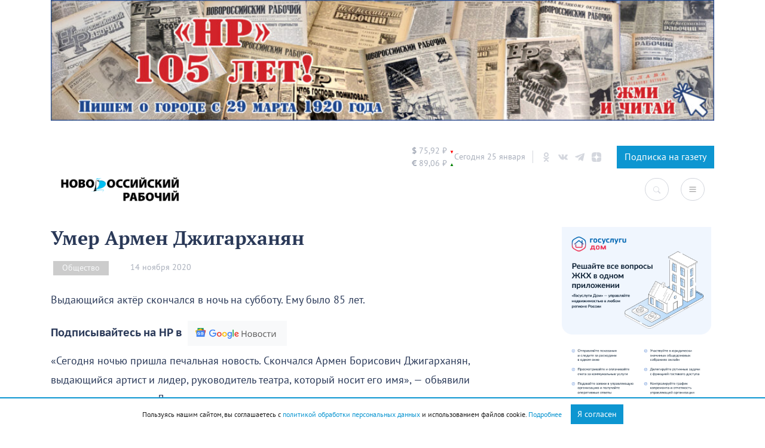

--- FILE ---
content_type: text/html; charset=UTF-8
request_url: https://novorab.ru/2020/11/14/na-86-godu-zhizni-umer-armen-dzhigarhanyan/
body_size: 97115
content:
<!DOCTYPE html>
<html lang="ru">
<head>
    <meta charset="UTF-8">
    <meta name="viewport" content="width=device-width, initial-scale=1.0">
    <meta http-equiv="X-UA-Compatible" content="ie=edge">
    <link rel="apple-touch-icon" sizes="180x180"
          href="https://novorab.ru/wp-content/themes/novorab/assets/favicons/apple-touch-icon.png">
    <link rel="icon" type="image/png" sizes="32x32"
          href="https://novorab.ru/wp-content/themes/novorab/assets/favicons/favicon-32x32.png">
    <link rel="icon" type="image/png" sizes="16x16"
          href="https://novorab.ru/wp-content/themes/novorab/assets/favicons/favicon-16x16.png">
    <link rel="manifest" href="https://novorab.ru/wp-content/themes/novorab/assets/favicons/site.webmanifest">
    <link rel="mask-icon" href="https://novorab.ru/wp-content/themes/novorab/assets/favicons/safari-pinned-tab.svg"
          color="#32c002">
    <meta name="msapplication-TileColor" content="#ffffff">
    <meta name="theme-color" content="#ffffff">
    <meta name="p:domain_verify" content="8aef4095fdc6f975f5aa504195aae071"/>
    <meta name="zen-verification" content="MPVm8zxVGBHoBKsPmFowskSmNCEVaknR0YPU1QNukwGPYC4rBfCiuaygtRpJ7WPK"/>

    <!-- Yandex.RTB -->
    <script>window.yaContextCb=window.yaContextCb||[]</script>
    <script src="https://yandex.ru/ads/system/context.js" async></script>
    <!--  24СМИ  -->
    <script async src="https://jsn.24smi.net/smi.js"></script>

    <!-- mediaism. SEO  -->
    <script src="https://yastatic.net/pcode/adfox/loader.js" defer crossorigin="anonymous"></script>    <title>Умер  Армен Джигарханян – Новости Новороссийска</title>
    <meta property="og:title" content="Умер  Армен Джигарханян – Новости Новороссийска"/>
    <meta property="og:site_name" content="Умер  Армен Джигарханян – Новости Новороссийска"/>
    <meta name="description" content="Выдающийся актёр скончался  в ночь на субботу. Ему было 85 лет.">
    <meta property="og:description" content="Выдающийся актёр скончался  в ночь на субботу. Ему было 85 лет."/>
    <meta property="og:url" content="https://novorab.ru/2020/11/14/na-86-godu-zhizni-umer-armen-dzhigarhanyan/"/>
            <meta property="og:image" content="https://novorab.ru/wp-content/uploads/2020/11/ds_tass_04004212_b.jpg"/>
        <meta property="vk:image" content="https://novorab.ru/wp-content/uploads/2020/11/ds_tass_04004212_b.jpg"/>
    
    <!-- end mediaism. SEO -->

    <meta name='robots' content='max-image-preview:large' />
<script type="text/javascript" >function ctSetCookie___from_backend(c_name, value) {document.cookie = c_name + "=" + encodeURIComponent(value) + "; path=/; samesite=lax";}ctSetCookie___from_backend('ct_checkjs', 'f5f4d49ce90c7f510f933647e343e6cd93a50c5c6699b7842fa9e4b11949d222', '0');</script><link rel="amphtml" href="https://novorab.ru/2020/11/14/na-86-godu-zhizni-umer-armen-dzhigarhanyan/amp/" /><meta name="generator" content="AMP for WP 1.0.85"/><link rel='dns-prefetch' href='//code.jquery.com' />
<link rel='dns-prefetch' href='//maxcdn.bootstrapcdn.com' />
<link rel='dns-prefetch' href='//cdn.jsdelivr.net&#039;%20defer%20' defer ' />
<link rel="alternate" type="application/rss+xml" title="Все новости Новороссийск - Новороссийский рабочий &raquo; Лента комментариев к &laquo;Умер  Армен Джигарханян&raquo;" href="https://novorab.ru/2020/11/14/na-86-godu-zhizni-umer-armen-dzhigarhanyan/feed/" />
<script type="text/javascript">
/* <![CDATA[ */
window._wpemojiSettings = {"baseUrl":"https:\/\/s.w.org\/images\/core\/emoji\/15.0.3\/72x72\/","ext":".png","svgUrl":"https:\/\/s.w.org\/images\/core\/emoji\/15.0.3\/svg\/","svgExt":".svg","source":{"concatemoji":"https:\/\/novorab.ru\/wp-includes\/js\/wp-emoji-release.min.js?ver=6.5.7"}};
/*! This file is auto-generated */
!function(i,n){var o,s,e;function c(e){try{var t={supportTests:e,timestamp:(new Date).valueOf()};sessionStorage.setItem(o,JSON.stringify(t))}catch(e){}}function p(e,t,n){e.clearRect(0,0,e.canvas.width,e.canvas.height),e.fillText(t,0,0);var t=new Uint32Array(e.getImageData(0,0,e.canvas.width,e.canvas.height).data),r=(e.clearRect(0,0,e.canvas.width,e.canvas.height),e.fillText(n,0,0),new Uint32Array(e.getImageData(0,0,e.canvas.width,e.canvas.height).data));return t.every(function(e,t){return e===r[t]})}function u(e,t,n){switch(t){case"flag":return n(e,"\ud83c\udff3\ufe0f\u200d\u26a7\ufe0f","\ud83c\udff3\ufe0f\u200b\u26a7\ufe0f")?!1:!n(e,"\ud83c\uddfa\ud83c\uddf3","\ud83c\uddfa\u200b\ud83c\uddf3")&&!n(e,"\ud83c\udff4\udb40\udc67\udb40\udc62\udb40\udc65\udb40\udc6e\udb40\udc67\udb40\udc7f","\ud83c\udff4\u200b\udb40\udc67\u200b\udb40\udc62\u200b\udb40\udc65\u200b\udb40\udc6e\u200b\udb40\udc67\u200b\udb40\udc7f");case"emoji":return!n(e,"\ud83d\udc26\u200d\u2b1b","\ud83d\udc26\u200b\u2b1b")}return!1}function f(e,t,n){var r="undefined"!=typeof WorkerGlobalScope&&self instanceof WorkerGlobalScope?new OffscreenCanvas(300,150):i.createElement("canvas"),a=r.getContext("2d",{willReadFrequently:!0}),o=(a.textBaseline="top",a.font="600 32px Arial",{});return e.forEach(function(e){o[e]=t(a,e,n)}),o}function t(e){var t=i.createElement("script");t.src=e,t.defer=!0,i.head.appendChild(t)}"undefined"!=typeof Promise&&(o="wpEmojiSettingsSupports",s=["flag","emoji"],n.supports={everything:!0,everythingExceptFlag:!0},e=new Promise(function(e){i.addEventListener("DOMContentLoaded",e,{once:!0})}),new Promise(function(t){var n=function(){try{var e=JSON.parse(sessionStorage.getItem(o));if("object"==typeof e&&"number"==typeof e.timestamp&&(new Date).valueOf()<e.timestamp+604800&&"object"==typeof e.supportTests)return e.supportTests}catch(e){}return null}();if(!n){if("undefined"!=typeof Worker&&"undefined"!=typeof OffscreenCanvas&&"undefined"!=typeof URL&&URL.createObjectURL&&"undefined"!=typeof Blob)try{var e="postMessage("+f.toString()+"("+[JSON.stringify(s),u.toString(),p.toString()].join(",")+"));",r=new Blob([e],{type:"text/javascript"}),a=new Worker(URL.createObjectURL(r),{name:"wpTestEmojiSupports"});return void(a.onmessage=function(e){c(n=e.data),a.terminate(),t(n)})}catch(e){}c(n=f(s,u,p))}t(n)}).then(function(e){for(var t in e)n.supports[t]=e[t],n.supports.everything=n.supports.everything&&n.supports[t],"flag"!==t&&(n.supports.everythingExceptFlag=n.supports.everythingExceptFlag&&n.supports[t]);n.supports.everythingExceptFlag=n.supports.everythingExceptFlag&&!n.supports.flag,n.DOMReady=!1,n.readyCallback=function(){n.DOMReady=!0}}).then(function(){return e}).then(function(){var e;n.supports.everything||(n.readyCallback(),(e=n.source||{}).concatemoji?t(e.concatemoji):e.wpemoji&&e.twemoji&&(t(e.twemoji),t(e.wpemoji)))}))}((window,document),window._wpemojiSettings);
/* ]]> */
</script>
<!-- novorab.ru is managing ads with Advanced Ads 1.22.2 --><script data-wpfc-render="false">
						advanced_ads_ready=function(){var fns=[],listener,doc=typeof document==="object"&&document,hack=doc&&doc.documentElement.doScroll,domContentLoaded="DOMContentLoaded",loaded=doc&&(hack?/^loaded|^c/:/^loaded|^i|^c/).test(doc.readyState);if(!loaded&&doc){listener=function(){doc.removeEventListener(domContentLoaded,listener);window.removeEventListener("load",listener);loaded=1;while(listener=fns.shift())listener()};doc.addEventListener(domContentLoaded,listener);window.addEventListener("load",listener)}return function(fn){loaded?setTimeout(fn,0):fns.push(fn)}}();
						</script>
		<style id='wp-emoji-styles-inline-css' type='text/css'>

	img.wp-smiley, img.emoji {
		display: inline !important;
		border: none !important;
		box-shadow: none !important;
		height: 1em !important;
		width: 1em !important;
		margin: 0 0.07em !important;
		vertical-align: -0.1em !important;
		background: none !important;
		padding: 0 !important;
	}
</style>
<link rel='stylesheet' id='wp-block-library-css' href='https://novorab.ru/wp-includes/css/dist/block-library/style.min.css?ver=6.5.7' type='text/css' media='all' />
<style id='classic-theme-styles-inline-css' type='text/css'>
/*! This file is auto-generated */
.wp-block-button__link{color:#fff;background-color:#32373c;border-radius:9999px;box-shadow:none;text-decoration:none;padding:calc(.667em + 2px) calc(1.333em + 2px);font-size:1.125em}.wp-block-file__button{background:#32373c;color:#fff;text-decoration:none}
</style>
<style id='global-styles-inline-css' type='text/css'>
body{--wp--preset--color--black: #000000;--wp--preset--color--cyan-bluish-gray: #abb8c3;--wp--preset--color--white: #ffffff;--wp--preset--color--pale-pink: #f78da7;--wp--preset--color--vivid-red: #cf2e2e;--wp--preset--color--luminous-vivid-orange: #ff6900;--wp--preset--color--luminous-vivid-amber: #fcb900;--wp--preset--color--light-green-cyan: #7bdcb5;--wp--preset--color--vivid-green-cyan: #00d084;--wp--preset--color--pale-cyan-blue: #8ed1fc;--wp--preset--color--vivid-cyan-blue: #0693e3;--wp--preset--color--vivid-purple: #9b51e0;--wp--preset--gradient--vivid-cyan-blue-to-vivid-purple: linear-gradient(135deg,rgba(6,147,227,1) 0%,rgb(155,81,224) 100%);--wp--preset--gradient--light-green-cyan-to-vivid-green-cyan: linear-gradient(135deg,rgb(122,220,180) 0%,rgb(0,208,130) 100%);--wp--preset--gradient--luminous-vivid-amber-to-luminous-vivid-orange: linear-gradient(135deg,rgba(252,185,0,1) 0%,rgba(255,105,0,1) 100%);--wp--preset--gradient--luminous-vivid-orange-to-vivid-red: linear-gradient(135deg,rgba(255,105,0,1) 0%,rgb(207,46,46) 100%);--wp--preset--gradient--very-light-gray-to-cyan-bluish-gray: linear-gradient(135deg,rgb(238,238,238) 0%,rgb(169,184,195) 100%);--wp--preset--gradient--cool-to-warm-spectrum: linear-gradient(135deg,rgb(74,234,220) 0%,rgb(151,120,209) 20%,rgb(207,42,186) 40%,rgb(238,44,130) 60%,rgb(251,105,98) 80%,rgb(254,248,76) 100%);--wp--preset--gradient--blush-light-purple: linear-gradient(135deg,rgb(255,206,236) 0%,rgb(152,150,240) 100%);--wp--preset--gradient--blush-bordeaux: linear-gradient(135deg,rgb(254,205,165) 0%,rgb(254,45,45) 50%,rgb(107,0,62) 100%);--wp--preset--gradient--luminous-dusk: linear-gradient(135deg,rgb(255,203,112) 0%,rgb(199,81,192) 50%,rgb(65,88,208) 100%);--wp--preset--gradient--pale-ocean: linear-gradient(135deg,rgb(255,245,203) 0%,rgb(182,227,212) 50%,rgb(51,167,181) 100%);--wp--preset--gradient--electric-grass: linear-gradient(135deg,rgb(202,248,128) 0%,rgb(113,206,126) 100%);--wp--preset--gradient--midnight: linear-gradient(135deg,rgb(2,3,129) 0%,rgb(40,116,252) 100%);--wp--preset--font-size--small: 13px;--wp--preset--font-size--medium: 20px;--wp--preset--font-size--large: 36px;--wp--preset--font-size--x-large: 42px;--wp--preset--spacing--20: 0.44rem;--wp--preset--spacing--30: 0.67rem;--wp--preset--spacing--40: 1rem;--wp--preset--spacing--50: 1.5rem;--wp--preset--spacing--60: 2.25rem;--wp--preset--spacing--70: 3.38rem;--wp--preset--spacing--80: 5.06rem;--wp--preset--shadow--natural: 6px 6px 9px rgba(0, 0, 0, 0.2);--wp--preset--shadow--deep: 12px 12px 50px rgba(0, 0, 0, 0.4);--wp--preset--shadow--sharp: 6px 6px 0px rgba(0, 0, 0, 0.2);--wp--preset--shadow--outlined: 6px 6px 0px -3px rgba(255, 255, 255, 1), 6px 6px rgba(0, 0, 0, 1);--wp--preset--shadow--crisp: 6px 6px 0px rgba(0, 0, 0, 1);}:where(.is-layout-flex){gap: 0.5em;}:where(.is-layout-grid){gap: 0.5em;}body .is-layout-flex{display: flex;}body .is-layout-flex{flex-wrap: wrap;align-items: center;}body .is-layout-flex > *{margin: 0;}body .is-layout-grid{display: grid;}body .is-layout-grid > *{margin: 0;}:where(.wp-block-columns.is-layout-flex){gap: 2em;}:where(.wp-block-columns.is-layout-grid){gap: 2em;}:where(.wp-block-post-template.is-layout-flex){gap: 1.25em;}:where(.wp-block-post-template.is-layout-grid){gap: 1.25em;}.has-black-color{color: var(--wp--preset--color--black) !important;}.has-cyan-bluish-gray-color{color: var(--wp--preset--color--cyan-bluish-gray) !important;}.has-white-color{color: var(--wp--preset--color--white) !important;}.has-pale-pink-color{color: var(--wp--preset--color--pale-pink) !important;}.has-vivid-red-color{color: var(--wp--preset--color--vivid-red) !important;}.has-luminous-vivid-orange-color{color: var(--wp--preset--color--luminous-vivid-orange) !important;}.has-luminous-vivid-amber-color{color: var(--wp--preset--color--luminous-vivid-amber) !important;}.has-light-green-cyan-color{color: var(--wp--preset--color--light-green-cyan) !important;}.has-vivid-green-cyan-color{color: var(--wp--preset--color--vivid-green-cyan) !important;}.has-pale-cyan-blue-color{color: var(--wp--preset--color--pale-cyan-blue) !important;}.has-vivid-cyan-blue-color{color: var(--wp--preset--color--vivid-cyan-blue) !important;}.has-vivid-purple-color{color: var(--wp--preset--color--vivid-purple) !important;}.has-black-background-color{background-color: var(--wp--preset--color--black) !important;}.has-cyan-bluish-gray-background-color{background-color: var(--wp--preset--color--cyan-bluish-gray) !important;}.has-white-background-color{background-color: var(--wp--preset--color--white) !important;}.has-pale-pink-background-color{background-color: var(--wp--preset--color--pale-pink) !important;}.has-vivid-red-background-color{background-color: var(--wp--preset--color--vivid-red) !important;}.has-luminous-vivid-orange-background-color{background-color: var(--wp--preset--color--luminous-vivid-orange) !important;}.has-luminous-vivid-amber-background-color{background-color: var(--wp--preset--color--luminous-vivid-amber) !important;}.has-light-green-cyan-background-color{background-color: var(--wp--preset--color--light-green-cyan) !important;}.has-vivid-green-cyan-background-color{background-color: var(--wp--preset--color--vivid-green-cyan) !important;}.has-pale-cyan-blue-background-color{background-color: var(--wp--preset--color--pale-cyan-blue) !important;}.has-vivid-cyan-blue-background-color{background-color: var(--wp--preset--color--vivid-cyan-blue) !important;}.has-vivid-purple-background-color{background-color: var(--wp--preset--color--vivid-purple) !important;}.has-black-border-color{border-color: var(--wp--preset--color--black) !important;}.has-cyan-bluish-gray-border-color{border-color: var(--wp--preset--color--cyan-bluish-gray) !important;}.has-white-border-color{border-color: var(--wp--preset--color--white) !important;}.has-pale-pink-border-color{border-color: var(--wp--preset--color--pale-pink) !important;}.has-vivid-red-border-color{border-color: var(--wp--preset--color--vivid-red) !important;}.has-luminous-vivid-orange-border-color{border-color: var(--wp--preset--color--luminous-vivid-orange) !important;}.has-luminous-vivid-amber-border-color{border-color: var(--wp--preset--color--luminous-vivid-amber) !important;}.has-light-green-cyan-border-color{border-color: var(--wp--preset--color--light-green-cyan) !important;}.has-vivid-green-cyan-border-color{border-color: var(--wp--preset--color--vivid-green-cyan) !important;}.has-pale-cyan-blue-border-color{border-color: var(--wp--preset--color--pale-cyan-blue) !important;}.has-vivid-cyan-blue-border-color{border-color: var(--wp--preset--color--vivid-cyan-blue) !important;}.has-vivid-purple-border-color{border-color: var(--wp--preset--color--vivid-purple) !important;}.has-vivid-cyan-blue-to-vivid-purple-gradient-background{background: var(--wp--preset--gradient--vivid-cyan-blue-to-vivid-purple) !important;}.has-light-green-cyan-to-vivid-green-cyan-gradient-background{background: var(--wp--preset--gradient--light-green-cyan-to-vivid-green-cyan) !important;}.has-luminous-vivid-amber-to-luminous-vivid-orange-gradient-background{background: var(--wp--preset--gradient--luminous-vivid-amber-to-luminous-vivid-orange) !important;}.has-luminous-vivid-orange-to-vivid-red-gradient-background{background: var(--wp--preset--gradient--luminous-vivid-orange-to-vivid-red) !important;}.has-very-light-gray-to-cyan-bluish-gray-gradient-background{background: var(--wp--preset--gradient--very-light-gray-to-cyan-bluish-gray) !important;}.has-cool-to-warm-spectrum-gradient-background{background: var(--wp--preset--gradient--cool-to-warm-spectrum) !important;}.has-blush-light-purple-gradient-background{background: var(--wp--preset--gradient--blush-light-purple) !important;}.has-blush-bordeaux-gradient-background{background: var(--wp--preset--gradient--blush-bordeaux) !important;}.has-luminous-dusk-gradient-background{background: var(--wp--preset--gradient--luminous-dusk) !important;}.has-pale-ocean-gradient-background{background: var(--wp--preset--gradient--pale-ocean) !important;}.has-electric-grass-gradient-background{background: var(--wp--preset--gradient--electric-grass) !important;}.has-midnight-gradient-background{background: var(--wp--preset--gradient--midnight) !important;}.has-small-font-size{font-size: var(--wp--preset--font-size--small) !important;}.has-medium-font-size{font-size: var(--wp--preset--font-size--medium) !important;}.has-large-font-size{font-size: var(--wp--preset--font-size--large) !important;}.has-x-large-font-size{font-size: var(--wp--preset--font-size--x-large) !important;}
.wp-block-navigation a:where(:not(.wp-element-button)){color: inherit;}
:where(.wp-block-post-template.is-layout-flex){gap: 1.25em;}:where(.wp-block-post-template.is-layout-grid){gap: 1.25em;}
:where(.wp-block-columns.is-layout-flex){gap: 2em;}:where(.wp-block-columns.is-layout-grid){gap: 2em;}
.wp-block-pullquote{font-size: 1.5em;line-height: 1.6;}
</style>
<link rel='stylesheet' id='unslider-css-css' href='https://novorab.ru/wp-content/plugins/advanced-ads-slider/public/assets/css/unslider.css?ver=1.4.7' type='text/css' media='all' />
<link rel='stylesheet' id='slider-css-css' href='https://novorab.ru/wp-content/plugins/advanced-ads-slider/public/assets/css/slider.css?ver=1.4.7' type='text/css' media='all' />
<link rel='stylesheet' id='contact-form-7-css' href='https://novorab.ru/wp-content/plugins/contact-form-7/includes/css/styles.css?ver=5.7.6' type='text/css' media='all' />
<link rel='stylesheet' id='mCommentsStyle-css' href='https://novorab.ru/wp-content/plugins/mediaism-comments/style.css?ver=6.5.7' type='text/css' media='all' />
<style id='mCommentsStyle-inline-css' type='text/css'>
:root { 
        --mediaism_primary_color: #d8232a;
        --mediaism_gray_color: #a0a0a0;
        --mediaism_regular_font: ;
        --mediaism_bold_color: ;
     }
</style>
<link rel='stylesheet' id='searchandfilter-css' href='https://novorab.ru/wp-content/plugins/search-filter/style.css?ver=1' type='text/css' media='all' />
<link rel='stylesheet' id='wpfront-scroll-top-css' href='https://novorab.ru/wp-content/plugins/wpfront-scroll-top/css/wpfront-scroll-top.min.css?ver=2.0.7.08086' type='text/css' media='all' />
<link rel='stylesheet' id='font-awesome-css' href='https://maxcdn.bootstrapcdn.com/font-awesome/4.7.0/css/font-awesome.min.css?ver=4.7.0' type='text/css' media='all' />
<link rel='stylesheet' id='hover-css' href='https://novorab.ru/wp-content/themes/novorab/assets/css/hover-min.css?ver=6.5.7' type='text/css' media='all' />
<link rel='stylesheet' id='adt-fancybox-css' href='https://cdn.jsdelivr.net/npm/@fancyapps/ui@4.0/dist/fancybox.css?ver=1.0.1' defer ' type='text/css' media='all' />
<link rel='stylesheet' id='bootstrap-css' href='https://novorab.ru/wp-content/themes/mediaism/assets/css/bootstrap.min.css?ver=6.5.7' type='text/css' media='all' />
<link rel='stylesheet' id='flickity-css' href='https://novorab.ru/wp-content/themes/mediaism/assets/css/flickity.min.css?ver=6.5.7' type='text/css' media='all' />
<link rel='stylesheet' id='post-css' href='https://novorab.ru/wp-content/themes/mediaism/assets/css/post.css?ver=6.5.7' type='text/css' media='all' />
<link rel='stylesheet' id='style-css' href='https://novorab.ru/wp-content/themes/novorab/style.css?1_0_2&#038;ver=6.5.7' type='text/css' media='all' />
<script type="text/javascript" src="https://code.jquery.com/jquery-1.11.3.min.js?ver=1.11.3" id="jquery-js"></script>
<script type="text/javascript" src="https://novorab.ru/wp-content/plugins/advanced-ads-slider/public/assets/js/unslider.min.js?ver=1.4.7&#039; defer " id="unslider-js-js"></script>
<script type="text/javascript" src="https://novorab.ru/wp-content/plugins/advanced-ads-slider/public/assets/js/jquery.event.move.js?ver=1.4.7&#039; defer " id="unslider-move-js-js"></script>
<script type="text/javascript" src="https://novorab.ru/wp-content/plugins/advanced-ads-slider/public/assets/js/jquery.event.swipe.js?ver=1.4.7&#039; defer " id="unslider-swipe-js-js"></script>
<script type="text/javascript" id="ct_public-js-extra">
/* <![CDATA[ */
var ctPublic = {"_ajax_nonce":"ac00937cab","_rest_nonce":"fda351ffc2","_ajax_url":"https:\/\/novorab.ru\/wp-admin\/admin-ajax.php","_rest_url":"https:\/\/novorab.ru\/wp-json\/"};
/* ]]> */
</script>
<script type="text/javascript" src="https://novorab.ru/wp-content/plugins/cleantalk-spam-protect/js/apbct-public.min.js?ver=5.155.2&#039; defer " id="ct_public-js"></script>
<script type="text/javascript" src="https://novorab.ru/wp-content/plugins/cleantalk-spam-protect/js/cleantalk-modal.min.js?ver=5.155.2&#039; defer " id="cleantalk-modal-js"></script>
<script type="text/javascript" id="ct_nocache-js-extra">
/* <![CDATA[ */
var ctNocache = {"ajaxurl":"https:\/\/novorab.ru\/wp-admin\/admin-ajax.php","info_flag":"","set_cookies_flag":"","blog_home":"https:\/\/novorab.ru\/"};
/* ]]> */
</script>
<script type="text/javascript" src="https://novorab.ru/wp-content/plugins/cleantalk-spam-protect/js/cleantalk_nocache.min.js?ver=5.155.2&#039; defer " id="ct_nocache-js"></script>
<script type="text/javascript" id="advanced-ads-advanced-js-js-extra">
/* <![CDATA[ */
var advads_options = {"blog_id":"1","privacy":{"enabled":false,"state":"not_needed"}};
/* ]]> */
</script>
<script type="text/javascript" src="https://novorab.ru/wp-content/plugins/advanced-ads/public/assets/js/advanced.min.js?ver=1.22.2&#039; defer " id="advanced-ads-advanced-js-js"></script>
<script type="text/javascript" src="https://novorab.ru/wp-content/plugins/advanced-ads-pro/assets/advanced-ads-pro.js?ver=2.10.3&#039; defer " id="advanced-ds-pro/front-js"></script>
<script type="text/javascript" src="https://novorab.ru/wp-content/themes/novorab/assets/js/gs.js?2_2&amp;ver=6.5.7&#039; defer " id="theme_script-js"></script>
<script type="text/javascript" src="https://novorab.ru/wp-content/themes/mediaism/assets/js/bootstrap.min.js?ver=6.5.7&#039; defer " id="bootstrap-js"></script>
<script type="text/javascript" src="https://novorab.ru/wp-content/themes/mediaism/assets/js/gs.js?4&amp;ver=6.5.7&#039; defer " id="gs-js"></script>
<script type="text/javascript" src="https://novorab.ru/wp-content/themes/mediaism/assets/js/flickity.pkgd.min.js?ver=6.5.7&#039; defer " id="flickity-js"></script>
<script type="text/javascript" src="https://novorab.ru/wp-content/themes/mediaism/assets/js/html2canvas.js?ver=6.5.7&#039; defer " id="html2canvas-js"></script>
<script type="text/javascript" id="advanced-ads-pro/cache_busting-js-extra">
/* <![CDATA[ */
var advanced_ads_pro_ajax_object = {"ajax_url":"https:\/\/novorab.ru\/wp-admin\/admin-ajax.php","lazy_load_module_enabled":"","lazy_load":{"default_offset":0,"offsets":[]},"moveintohidden":""};
/* ]]> */
</script>
<script type="text/javascript" src="https://novorab.ru/wp-content/plugins/advanced-ads-pro/modules/cache-busting/inc/base.min.js?ver=2.10.3&#039; defer " id="advanced-ads-pro/cache_busting-js"></script>
<link rel="https://api.w.org/" href="https://novorab.ru/wp-json/" /><link rel="alternate" type="application/json" href="https://novorab.ru/wp-json/wp/v2/posts/31901" /><link rel="EditURI" type="application/rsd+xml" title="RSD" href="https://novorab.ru/xmlrpc.php?rsd" />
<meta name="generator" content="WordPress 6.5.7" />
<link rel="canonical" href="https://novorab.ru/2020/11/14/na-86-godu-zhizni-umer-armen-dzhigarhanyan/" />
<link rel='shortlink' href='https://novorab.ru/?p=31901' />
<link rel="alternate" type="application/json+oembed" href="https://novorab.ru/wp-json/oembed/1.0/embed?url=https%3A%2F%2Fnovorab.ru%2F2020%2F11%2F14%2Fna-86-godu-zhizni-umer-armen-dzhigarhanyan%2F" />
<link rel="alternate" type="text/xml+oembed" href="https://novorab.ru/wp-json/oembed/1.0/embed?url=https%3A%2F%2Fnovorab.ru%2F2020%2F11%2F14%2Fna-86-godu-zhizni-umer-armen-dzhigarhanyan%2F&#038;format=xml" />
<script type="text/javascript">
		var advadsCfpQueue = [];
		var advadsCfpAd = function( adID ){
			if ( 'undefined' == typeof advadsProCfp ) { advadsCfpQueue.push( adID ) } else { advadsProCfp.addElement( adID ) }
		};
		</script>
		

    <script defer src="https://yastatic.net/pcode/adfox/loader.js" defer crossorigin="anonymous"></script>

</head>
<body class="post-template-default single single-post postid-31901 single-format-standard wp-embed-responsive aa-prefix-novor-">
    <script>window.yaContextCb.push(()=>{
            Ya.Context.AdvManager.render({
                "blockId": "R-A-627448-4",
                "type": "floorAd"
            })
        })
    </script>
<script defer>
    function CBR_XML_Daily_Ru(rates) {
        function trend(current, previous) {
            if (current > previous) return ' <span class="status status_up">▲</span>';
            if (current < previous) return ' <span class="status status_down">▼</span>';
            return '';
        }

        var USDrate = rates.Valute.USD.Value.toFixed(2).replace('.', ',');
        var USD = document.getElementById('USD');
        USD.innerHTML = USD.innerHTML.replace('00,00', USDrate);
        USD.innerHTML += trend(rates.Valute.USD.Value, rates.Valute.USD.Previous);

        var EURrate = rates.Valute.EUR.Value.toFixed(2).replace('.', ',');
        var EUR = document.getElementById('EUR');
        EUR.innerHTML = EUR.innerHTML.replace('00,00', EURrate);
        EUR.innerHTML += trend(rates.Valute.EUR.Value, rates.Valute.EUR.Previous);
    }

    function openNav() {
        document.getElementById("categorySidebar").style.width = "250px";
        document.getElementById("main").style.marginLeft = "250px";
    }

    /* Set the width of the catsidebar to 0 and the left margin of the page content to 0 */
    function closeNav() {
        document.getElementById("categorySidebar").style.width = "0";
        document.getElementById("main").style.marginLeft = "0";
    }
</script>
<script src="//www.cbr-xml-daily.ru/daily_jsonp.js" async></script>
<div class='container mb-4'><section class="header-sidebar">
<figure class="wp-block-image size-large is-resized"><a href="https://novorab.ru/category/nr-105/"><img fetchpriority="high" decoding="async" width="1024" height="186" src="https://novorab.ru/wp-content/uploads/2025/02/baner-nr1-1024x186.jpg" alt="" class="wp-image-185029" style="width:1172px;height:auto" srcset="https://novorab.ru/wp-content/uploads/2025/02/baner-nr1-1024x186.jpg 1024w, https://novorab.ru/wp-content/uploads/2025/02/baner-nr1-300x55.jpg 300w, https://novorab.ru/wp-content/uploads/2025/02/baner-nr1-768x140.jpg 768w, https://novorab.ru/wp-content/uploads/2025/02/baner-nr1-1536x279.jpg 1536w, https://novorab.ru/wp-content/uploads/2025/02/baner-nr1-2048x373.jpg 2048w" sizes="(max-width: 1024px) 100vw, 1024px" /></a></figure>
</section></div>
<header>
    <div class="container">
        <div class="header-info d-none d-md-flex justify-content-end">
            <div class="curency d-flex">
                <div id="USD"><span class="valute-icon">$</span> 00,00 ₽</div>
                <div id="EUR"><span class="valute-icon">€</span> 00,00 ₽</div>
            </div>

            <div class="today">
                <span>Сегодня 25 января</span>
            </div>

            <div class="social">
                <!-- <a class="header-social" target="_blank" href="https://www.facebook.com/novorab.ru">
                      <svg xmlns="http://www.w3.org/2000/svg" viewBox="0 0 430.113 430.114"><path d="M158.081 83.3v59.218h-43.385v72.412h43.385v215.183h89.122V214.936h59.805s5.601-34.721 8.316-72.685H247.54V92.74c0-7.4 9.717-17.354 19.321-17.354h48.557V.001h-66.021C155.878-.004 158.081 72.48 158.081 83.3z"></path></svg>
                </a> -->
                <a class="header-social" target="_blank" href="https://ok.ru/nr.news">
                    <svg xmlns="http://www.w3.org/2000/svg" viewBox="0 0 95.481 95.481">
                        <path d="M43.041 67.254c-7.402-.772-14.076-2.595-19.79-7.064-.709-.556-1.441-1.092-2.088-1.713-2.501-2.402-2.753-5.153-.774-7.988 1.693-2.426 4.535-3.075 7.489-1.682.572.27 1.117.607 1.639.969 10.649 7.317 25.278 7.519 35.967.329 1.059-.812 2.191-1.474 3.503-1.812 2.551-.655 4.93.282 6.299 2.514 1.564 2.549 1.544 5.037-.383 7.016-2.956 3.034-6.511 5.229-10.461 6.761-3.735 1.448-7.826 2.177-11.875 2.661.611.665.899.992 1.281 1.376 5.498 5.524 11.02 11.025 16.5 16.566 1.867 1.888 2.257 4.229 1.229 6.425-1.124 2.4-3.64 3.979-6.107 3.81-1.563-.108-2.782-.886-3.865-1.977-4.149-4.175-8.376-8.273-12.441-12.527-1.183-1.237-1.752-1.003-2.796.071-4.174 4.297-8.416 8.528-12.683 12.735-1.916 1.889-4.196 2.229-6.418 1.15-2.362-1.145-3.865-3.556-3.749-5.979.08-1.639.886-2.891 2.011-4.014 5.441-5.433 10.867-10.88 16.295-16.322.359-.362.694-.746 1.217-1.305z"></path>
                        <path d="M47.55 48.329c-13.205-.045-24.033-10.992-23.956-24.218C23.67 10.739 34.505-.037 47.84 0c13.362.036 24.087 10.967 24.02 24.478-.068 13.199-10.971 23.897-24.31 23.851zm12.001-24.186c-.023-6.567-5.253-11.795-11.807-11.801-6.609-.007-11.886 5.316-11.835 11.943.049 6.542 5.324 11.733 11.896 11.709 6.552-.023 11.768-5.285 11.746-11.851z"></path>
                    </svg>
                </a>
                <a class="header-social" target="_blank" href="https://vk.com/nr.news">
                    <svg xmlns="http://www.w3.org/2000/svg" viewBox="0 0 304.36 304.36">
                        <path d="M261.945 175.576c10.096 9.857 20.752 19.131 29.807 29.982 4 4.822 7.787 9.798 10.684 15.394 4.105 7.955.387 16.709-6.746 17.184l-44.34-.02c-11.436.949-20.559-3.655-28.23-11.474-6.139-6.253-11.824-12.908-17.727-19.372-2.42-2.642-4.953-5.128-7.979-7.093-6.053-3.929-11.307-2.726-14.766 3.587-3.523 6.421-4.322 13.531-4.668 20.687-.475 10.441-3.631 13.186-14.119 13.664-22.414 1.057-43.686-2.334-63.447-13.641-17.422-9.968-30.932-24.04-42.691-39.971-22.895-31.021-40.428-65.108-56.186-100.15C-2.01 76.458.584 72.22 9.295 72.07c14.465-.281 28.928-.261 43.41-.02 5.879.086 9.771 3.458 12.041 9.012 7.826 19.243 17.402 37.551 29.422 54.521 3.201 4.518 6.465 9.036 11.113 12.216 5.142 3.521 9.057 2.354 11.476-3.374 1.535-3.632 2.207-7.544 2.553-11.434 1.146-13.383 1.297-26.743-.713-40.079-1.234-8.323-5.922-13.711-14.227-15.286-4.238-.803-3.607-2.38-1.555-4.799 3.564-4.172 6.916-6.769 13.598-6.769h50.111c7.889 1.557 9.641 5.101 10.721 13.039l.043 55.663c-.086 3.073 1.535 12.192 7.07 14.226 4.43 1.448 7.35-2.096 10.008-4.905 11.998-12.734 20.561-27.783 28.211-43.366 3.395-6.852 6.314-13.968 9.143-21.078 2.096-5.276 5.385-7.872 11.328-7.757l48.229.043c1.43 0 2.877.021 4.262.258 8.127 1.385 10.354 4.881 7.844 12.817-3.955 12.451-11.65 22.827-19.174 33.251-8.043 11.129-16.645 21.877-24.621 33.072-7.328 10.223-6.746 15.376 2.357 24.255zm0 0"
                              fill-rule="evenodd" clip-rule="evenodd"></path>
                    </svg>
                </a>
                <a class="header-social" target="_blank" href="https://t.me/novorab_official">
                    <svg xmlns="http://www.w3.org/2000/svg" width="16" height="16" viewBox="0 0 16 16"><title>
                            telegram</title>
                        <g fill="#d4d7de">
                            <path d="M15.968,1.684a.338.338,0,0,0-.232-.253,1.192,1.192,0,0,0-.63.045S1.087,6.514.286,7.072c-.172.121-.23.19-.259.272-.138.4.293.573.293.573L3.933,9.094a.388.388,0,0,0,.183-.011c.822-.519,8.27-5.222,8.7-5.38.068-.02.118,0,.1.049-.172.6-6.606,6.319-6.641,6.354a.138.138,0,0,0-.049.118l-.337,3.528s-.142,1.1.956,0c.779-.779,1.527-1.425,1.9-1.738,1.242.858,2.579,1.806,3.156,2.3a1,1,0,0,0,.732.283.825.825,0,0,0,.7-.622S15.894,3.7,15.979,2.317C15.987,2.182,16,2.1,16,2A1.177,1.177,0,0,0,15.968,1.684Z"></path>
                        </g>
                    </svg>
                </a>
                <a class="header-social" target="_blank" href="https://zen.yandex.ru/novoross_rabochiy">
                    <svg xmlns="http://www.w3.org/2000/svg" width="16" height="16" viewBox="0 0 16 16"><title>
                            zen-icon</title>
                        <g fill="none">
                            <path fill-rule="evenodd" clip-rule="evenodd"
                                  d="M7.95 0c-3.32 0-5.61 0.01-6.79 1.16-1.15 1.18-1.16 3.58-1.16 6.79 3.56-0.1 5.19-0.2 6.49-1.47 1.27-1.3 1.35-2.92 1.46-6.48z m-6.79 14.92c-1.15-1.18-1.16-3.58-1.16-6.79 3.56 0.11 5.19 0.2 6.49 1.47 1.27 1.3 1.35 2.92 1.46 6.48-3.31 0-5.61-0.01-6.79-1.16z m6.97 1.16c0.11-3.56 0.2-5.19 1.47-6.49 1.3-1.27 2.92-1.35 6.48-1.46 0 3.21-0.01 5.61-1.16 6.79-1.18 1.15-3.48 1.16-6.79 1.16z m0-16.08c0.11 3.56 0.2 5.19 1.47 6.49 1.3 1.27 2.92 1.35 6.48 1.46 0-3.21-0.01-5.61-1.16-6.79-1.18-1.15-3.47-1.16-6.79-1.16z"
                                  fill="#d4d7de"></path>
                            <path fill-rule="evenodd" clip-rule="evenodd"
                                  d="M9.6 9.6c-1.27 1.3-1.35 2.92-1.47 6.48 3.31 0 5.61-0.01 6.79-1.16 1.15-1.18 1.16-3.58 1.16-6.79-3.56 0.11-5.19 0.2-6.48 1.47z m-9.6-1.47c0 3.21 0.01 5.61 1.16 6.79 1.18 1.15 3.48 1.16 6.79 1.16-0.1-3.56-0.2-5.19-1.47-6.48-1.3-1.27-2.92-1.35-6.48-1.47z m7.95-8.13c-3.32 0-5.61 0.01-6.79 1.16-1.15 1.18-1.16 3.58-1.16 6.79 3.56-0.1 5.19-0.2 6.49-1.46 1.27-1.3 1.35-2.92 1.46-6.49z m1.65 6.49c-1.27-1.3-1.35-2.92-1.47-6.49 3.31 0 5.61 0.01 6.79 1.16 1.15 1.18 1.16 3.58 1.16 6.79-3.56-0.1-5.19-0.2-6.49-1.46z"></path>
                            <path fill-rule="evenodd" clip-rule="evenodd"
                                  d="M16.08 8.13v-0.18c-3.56-0.11-5.19-0.2-6.49-1.47-1.27-1.3-1.35-2.92-1.46-6.48h-0.18c-0.11 3.56-0.2 5.19-1.47 6.49-1.3 1.27-2.92 1.35-6.48 1.46v0.18c3.56 0.11 5.19 0.2 6.49 1.47 1.27 1.3 1.35 2.92 1.46 6.48h0.18c0.1-3.56 0.2-5.19 1.47-6.49 1.3-1.27 2.92-1.35 6.48-1.46z"
                                  fill="#fff"></path>
                        </g>
                    </svg>
                </a>
                <!-- <a class="header-social" target="_blank" href="https://www.youtube.com/channel/UC7hcgLwxHYmdnZZZUYDcrAg">
                      <svg xmlns="http://www.w3.org/2000/svg" viewBox="0 0 310 310"><path d="M297.917 64.645c-11.19-13.302-31.85-18.728-71.306-18.728H83.386c-40.359 0-61.369 5.776-72.517 19.938C0 79.663 0 100.008 0 128.166v53.669c0 54.551 12.896 82.248 83.386 82.248h143.226c34.216 0 53.176-4.788 65.442-16.527C304.633 235.518 310 215.863 310 181.835v-53.669c0-29.695-.841-50.16-12.083-63.521zm-98.896 97.765l-65.038 33.991a9.997 9.997 0 0 1-14.632-8.863v-67.764a10 10 0 0 1 14.609-8.874l65.038 33.772a10 10 0 0 1 .023 17.738z"></path></svg>
                </a> -->
            </div>

            <a href="https://novorab.ru/podpiska/?from=header" target="_blank" class="btn btn-primary">Подписка
                на газету</a>


        </div>
        <nav class="navbar navbar-expand-lg navbar-light">
            <a class="navbar-brand" href="https://novorab.ru"><img
                        src="https://novorab.ru/wp-content/themes/novorab/assets/img/logo.png" width="199px"
                        height="50px"></a>
            <div class="d-flex">
            <a class="btn btn-outline-light btn-rounded btn-search d-md-none mr-2"
               href="https://novorab.ru/?s=Новороссийск">
                <svg class="bi bi-search" width="12px" height="12px" viewBox="0 0 16 16" fill="currentColor"
                     xmlns="http://www.w3.org/2000/svg">
                    <path fill-rule="evenodd"
                          d="M10.442 10.442a1 1 0 011.415 0l3.85 3.85a1 1 0 01-1.414 1.415l-3.85-3.85a1 1 0 010-1.415z"
                          clip-rule="evenodd"/>
                    <path fill-rule="evenodd"
                          d="M6.5 12a5.5 5.5 0 100-11 5.5 5.5 0 000 11zM13 6.5a6.5 6.5 0 11-13 0 6.5 6.5 0 0113 0z"
                          clip-rule="evenodd"/>
                </svg>
            </a>
            <button class="navbar-toggler" type="button" data-toggle="collapse" data-target="#HeaderNav"
                    aria-controls="HeaderNav" aria-expanded="false" aria-label="Toggle navigation" onclick="openNav()">
                <span class="navbar-toggler-icon"></span>
            </button>
            </div>
            <div class="navbar-content d-flex flex-row ml-auto">
                                <a class="btn btn-outline-light btn-rounded btn-search d-none d-md-block"
                   href="https://novorab.ru/?s=Новороссийск">
                    <svg class="bi bi-search" width="12px" height="12px" viewBox="0 0 16 16" fill="currentColor"
                         xmlns="http://www.w3.org/2000/svg">
                        <path fill-rule="evenodd"
                              d="M10.442 10.442a1 1 0 011.415 0l3.85 3.85a1 1 0 01-1.414 1.415l-3.85-3.85a1 1 0 010-1.415z"
                              clip-rule="evenodd"/>
                        <path fill-rule="evenodd"
                              d="M6.5 12a5.5 5.5 0 100-11 5.5 5.5 0 000 11zM13 6.5a6.5 6.5 0 11-13 0 6.5 6.5 0 0113 0z"
                              clip-rule="evenodd"/>
                    </svg>
                </a>
                    <div class="btn btn-outline-light btn-rounded btn-search d-none d-md-flex" onclick="openNav()">
                        <span class="navbar-toggler-icon mx-auto"></span>
                    </div>
            </div>
        </nav>
    </div>
</header>

<div id="categorySidebar" class="catsidebar">
    <a href="javascript:void(0)" class="closebtn" onclick="closeNav()">&times;</a>
    <ul id="menu-bokovoe-menyu" class=""><li itemscope="itemscope" itemtype="https://www.schema.org/SiteNavigationElement" id="menu-item-101857" class="menu-item menu-item-type-taxonomy menu-item-object-category menu-item-101857 nav-item"><a title="Пресс-центр &quot;НР&quot;" href="https://novorab.ru/category/press-czentr-nr/" class="nav-link">Пресс-центр &quot;НР&quot;</a></li>
<li itemscope="itemscope" itemtype="https://www.schema.org/SiteNavigationElement" id="menu-item-182694" class="menu-item menu-item-type-taxonomy menu-item-object-category menu-item-182694 nav-item"><a title="Год защитника Отечества" href="https://novorab.ru/category/god-zaschitnika-otechestva/" class="nav-link">Год защитника Отечества</a></li>
<li itemscope="itemscope" itemtype="https://www.schema.org/SiteNavigationElement" id="menu-item-98783" class="menu-item menu-item-type-taxonomy menu-item-object-category current-post-ancestor current-menu-parent current-post-parent active menu-item-98783 nav-item"><a title="Общество" href="https://novorab.ru/category/obshhestvo/" class="nav-link">Общество</a></li>
<li itemscope="itemscope" itemtype="https://www.schema.org/SiteNavigationElement" id="menu-item-98784" class="menu-item menu-item-type-taxonomy menu-item-object-category menu-item-98784 nav-item"><a title="Происшествия" href="https://novorab.ru/category/proisshestviya/" class="nav-link">Происшествия</a></li>
<li itemscope="itemscope" itemtype="https://www.schema.org/SiteNavigationElement" id="menu-item-98785" class="menu-item menu-item-type-taxonomy menu-item-object-category menu-item-98785 nav-item"><a title="Городская среда" href="https://novorab.ru/category/gorodskaya-sreda/" class="nav-link">Городская среда</a></li>
<li itemscope="itemscope" itemtype="https://www.schema.org/SiteNavigationElement" id="menu-item-98786" class="menu-item menu-item-type-taxonomy menu-item-object-category menu-item-98786 nav-item"><a title="ЖКХ" href="https://novorab.ru/category/zhkh/" class="nav-link">ЖКХ</a></li>
<li itemscope="itemscope" itemtype="https://www.schema.org/SiteNavigationElement" id="menu-item-98801" class="menu-item menu-item-type-taxonomy menu-item-object-category menu-item-98801 nav-item"><a title="Жизнь Абрау" href="https://novorab.ru/category/zhizn-abrau/" class="nav-link">Жизнь Абрау</a></li>
<li itemscope="itemscope" itemtype="https://www.schema.org/SiteNavigationElement" id="menu-item-98787" class="menu-item menu-item-type-taxonomy menu-item-object-category menu-item-98787 nav-item"><a title="Медицина" href="https://novorab.ru/category/mediczina/" class="nav-link">Медицина</a></li>
<li itemscope="itemscope" itemtype="https://www.schema.org/SiteNavigationElement" id="menu-item-98788" class="menu-item menu-item-type-taxonomy menu-item-object-category menu-item-98788 nav-item"><a title="Транспорт" href="https://novorab.ru/category/transport/" class="nav-link">Транспорт</a></li>
<li itemscope="itemscope" itemtype="https://www.schema.org/SiteNavigationElement" id="menu-item-98789" class="menu-item menu-item-type-taxonomy menu-item-object-category menu-item-98789 nav-item"><a title="Власть" href="https://novorab.ru/category/vlast/" class="nav-link">Власть</a></li>
<li itemscope="itemscope" itemtype="https://www.schema.org/SiteNavigationElement" id="menu-item-98790" class="menu-item menu-item-type-taxonomy menu-item-object-category menu-item-98790 nav-item"><a title="Спорт" href="https://novorab.ru/category/sport/" class="nav-link">Спорт</a></li>
<li itemscope="itemscope" itemtype="https://www.schema.org/SiteNavigationElement" id="menu-item-98791" class="menu-item menu-item-type-taxonomy menu-item-object-category menu-item-98791 nav-item"><a title="Культура" href="https://novorab.ru/category/kultura/" class="nav-link">Культура</a></li>
<li itemscope="itemscope" itemtype="https://www.schema.org/SiteNavigationElement" id="menu-item-98792" class="menu-item menu-item-type-taxonomy menu-item-object-category menu-item-98792 nav-item"><a title="Экономика" href="https://novorab.ru/category/ekonomika/" class="nav-link">Экономика</a></li>
<li itemscope="itemscope" itemtype="https://www.schema.org/SiteNavigationElement" id="menu-item-98793" class="menu-item menu-item-type-taxonomy menu-item-object-category menu-item-98793 nav-item"><a title="Экология" href="https://novorab.ru/category/ekologiya/" class="nav-link">Экология</a></li>
<li itemscope="itemscope" itemtype="https://www.schema.org/SiteNavigationElement" id="menu-item-98794" class="menu-item menu-item-type-taxonomy menu-item-object-category menu-item-98794 nav-item"><a title="История" href="https://novorab.ru/category/istoriya/" class="nav-link">История</a></li>
<li itemscope="itemscope" itemtype="https://www.schema.org/SiteNavigationElement" id="menu-item-98795" class="menu-item menu-item-type-taxonomy menu-item-object-category menu-item-98795 nav-item"><a title="Образование" href="https://novorab.ru/category/obrazovanie/" class="nav-link">Образование</a></li>
<li itemscope="itemscope" itemtype="https://www.schema.org/SiteNavigationElement" id="menu-item-98796" class="menu-item menu-item-type-taxonomy menu-item-object-category menu-item-98796 nav-item"><a title="Социальная сфера" href="https://novorab.ru/category/soczialnaya-sfera/" class="nav-link">Социальная сфера</a></li>
<li itemscope="itemscope" itemtype="https://www.schema.org/SiteNavigationElement" id="menu-item-98797" class="menu-item menu-item-type-taxonomy menu-item-object-category menu-item-98797 nav-item"><a title="Путешествия и отдых" href="https://novorab.ru/category/puteshestviya-i-otdyh/" class="nav-link">Путешествия и отдых</a></li>
<li itemscope="itemscope" itemtype="https://www.schema.org/SiteNavigationElement" id="menu-item-182695" class="menu-item menu-item-type-taxonomy menu-item-object-category menu-item-182695 nav-item"><a title="Нацпроекты" href="https://novorab.ru/category/naczproekty/" class="nav-link">Нацпроекты</a></li>
<li itemscope="itemscope" itemtype="https://www.schema.org/SiteNavigationElement" id="menu-item-98798" class="menu-item menu-item-type-taxonomy menu-item-object-category menu-item-98798 nav-item"><a title="Агрополис" href="https://novorab.ru/category/agropolis/" class="nav-link">Агрополис</a></li>
<li itemscope="itemscope" itemtype="https://www.schema.org/SiteNavigationElement" id="menu-item-98799" class="menu-item menu-item-type-taxonomy menu-item-object-category menu-item-98799 nav-item"><a title="Армия" href="https://novorab.ru/category/armiya/" class="nav-link">Армия</a></li>
<li itemscope="itemscope" itemtype="https://www.schema.org/SiteNavigationElement" id="menu-item-98800" class="menu-item menu-item-type-taxonomy menu-item-object-category menu-item-98800 nav-item"><a title="Фоторепортаж" href="https://novorab.ru/category/fotoreportazh/" class="nav-link">Фоторепортаж</a></li>
<li itemscope="itemscope" itemtype="https://www.schema.org/SiteNavigationElement" id="menu-item-101856" class="menu-item menu-item-type-taxonomy menu-item-object-category menu-item-101856 nav-item"><a title="Конкурс &quot;Мой Учитель&quot;" href="https://novorab.ru/category/moj-uchitel/" class="nav-link">Конкурс &quot;Мой Учитель&quot;</a></li>
</ul></div>


<style>
    /* The catsidebar menu */
    .catsidebar {
        height: 100%;
        width: 0;
        position: fixed;
        z-index: 1;
        top: 0;
        right: 0;
        background-color: #edeff2;
        overflow-x: hidden;
        padding-top: 60px;
        transition: 0.5s;
    }

    /* The catsidebar links */
    .catsidebar ul, .catsidebar ul li {
        margin: 0;
        list-style: none;
    }
    .catsidebar a {
        padding: 4px 8px;
        text-decoration: none;
        font-size: 18px;
        color: rgba(42, 57, 88, 0.5);
        display: block;
        font-family: 'PT Sans', sans-serif;
    }

    /* When you mouse over the navigation links, change their color */
    .catsidebar a:hover {
        color: #2a3958;
    }

    /* Position and style the close button (top right corner) */
    .catsidebar .closebtn {
        position: absolute;
        top: 0;
        right: 25px;
        font-size: 36px;
        margin-left: 50px;
    }

    /* The button used to open the catsidebar */
    .openbtn {
        font-size: 20px;
        cursor: pointer;
        background-color: #111;
        color: white;
        padding: 10px 15px;
        border: none;
    }

    .openbtn:hover {
        background-color: #444;
    }

    /* On smaller screens, where height is less than 450px, change the style of the sidenav (less padding and a smaller font size) */
    @media screen and (max-height: 450px) {
        .catsidebar {padding-top: 15px;}
        .catsidebar a {font-size: 18px;}
    }
</style><div class="container">
    <main class="">
        <div class="row">

            <div class="col-12 col-md-8"><div class="mediaism-infinitypost-header border-top row" url="https://novorab.ru/2020/11/14/na-86-godu-zhizni-umer-armen-dzhigarhanyan/"
     title="Умер  Армен Джигарханян" data-id="31901"></div>

<article class="ha post-31901 post type-post status-publish format-standard has-post-thumbnail hentry category-obshhestvo tag-novorossijsk tag-novosti-novorossijsk">
    <div class="post-header">
        
        <h1>Умер  Армен Джигарханян</h1>
        
        <div class="d-flex align-items-center meta-date">
<div class="meta mr-1 d-flex align-items-center category">
    </div>
  <div class="meta mr-1 d-flex align-items-center category">
    <ul class="post-categories">
	<li><a href="https://novorab.ru/category/obshhestvo/" rel="category tag">Общество</a></li></ul>  </div>

  <!-- Date -->
  <div class="meta mr-1 d-flex align-items-center">
    <span class="post-meta-item d-flex text-left" data-info="time"><img src="https://novorab.ru/wp-content/themes/mediaism/assets/img/icons/16/black-time-clock.svg"><span class="post-meta-item-value">14 ноября 2020</span></span>  </div>

  <!-- Views -->
  <div class="meta d-flex align-items-center">
    <span class="post-meta-item d-flex " data-info="view"><img src="https://novorab.ru/wp-content/themes/mediaism/assets/img/icons/16/black-view.svg"><span class="post-meta-item-value">[post-views]</span></span>  </div>

   
</div>
        <p>Выдающийся актёр скончался  в ночь на субботу. Ему было 85 лет.</p>

        
        <div style="display:flex; align-items:center; margin: 10px 0">
            <p style="margin:0px 10px 0 0"><strong>Подписывайтесь на НР в</strong></p>
            <a href="https://news.google.com/publications/CAAqBwgKMJ6SoAswq5y4Aw?hl=ru&gl=RU&ceid=RU:ru" target="_blank"
               onclick="ym(53425384,'reachGoal','subscribe_google_news'); return true;"
               style="padding: 5px; background-color: #f8f9fa;">
                <svg xmlns="http://www.w3.org/2000/svg" width="156" height="32" viewBox="0 0 156 32" fill="none">
                    <path d="M0 0h150a6 6 0 016 6v20a6 6 0 01-6 6H0V0z"/>
                    <path d="M93.27 22h-1.296v-4.796h-5.271V22h-1.296V11.717h1.296v4.35h5.27v-4.35h1.297V22zm9.35-3.874c0 1.277-.327 2.266-.98 2.967-.643.7-1.517 1.051-2.62 1.051-.682 0-1.292-.154-1.83-.46-.528-.318-.945-.774-1.253-1.369-.307-.605-.46-1.335-.46-2.189 0-1.277.321-2.261.964-2.952.644-.692 1.517-1.037 2.621-1.037.701 0 1.316.158 1.844.475.538.307.955.758 1.253 1.354.307.585.461 1.306.461 2.16zm-5.833 0c0 .912.178 1.637.533 2.175.365.528.94.792 1.728.792.778 0 1.349-.264 1.714-.792.365-.538.547-1.263.547-2.175 0-.912-.182-1.627-.547-2.146-.365-.518-.941-.778-1.728-.778-.788 0-1.359.26-1.714.778-.355.519-.533 1.234-.533 2.146zm14.048-1.901c0 .48-.144.854-.432 1.123-.288.27-.657.451-1.109.547v.058c.48.067.898.24 1.253.519.356.268.533.69.533 1.267a2.08 2.08 0 01-.734 1.627c-.48.423-1.277.634-2.391.634h-3.327v-7.72h3.313c.547 0 1.037.063 1.469.188.441.115.787.317 1.036.605.26.278.389.662.389 1.152zm-1.281.158c0-.364-.135-.628-.404-.792-.259-.172-.686-.259-1.281-.259h-1.973v2.117h1.742c1.277 0 1.916-.355 1.916-1.066zm.216 3.356c0-.442-.168-.759-.504-.95-.336-.193-.831-.289-1.484-.289h-1.886v2.477h1.915c.634 0 1.119-.09 1.455-.273.336-.192.504-.514.504-.965zm9.867-1.613c0 1.277-.326 2.266-.979 2.967-.643.7-1.517 1.051-2.621 1.051-.682 0-1.292-.154-1.829-.46-.528-.318-.946-.774-1.253-1.369-.307-.605-.461-1.335-.461-2.189 0-1.277.322-2.261.965-2.952.643-.692 1.517-1.037 2.621-1.037.701 0 1.315.158 1.843.475.538.307.956.758 1.253 1.354.308.585.461 1.306.461 2.16zm-5.832 0c0 .912.177 1.637.532 2.175.365.528.941.792 1.729.792.777 0 1.349-.264 1.713-.792.365-.538.548-1.263.548-2.175 0-.912-.183-1.627-.548-2.146-.364-.518-.941-.778-1.728-.778s-1.358.26-1.714.778c-.355.519-.532 1.234-.532 2.146zm10.937 4.018c-.682 0-1.291-.14-1.829-.418-.528-.278-.946-.71-1.253-1.296-.297-.585-.446-1.334-.446-2.246 0-.95.158-1.724.475-2.32.317-.594.744-1.031 1.282-1.31.547-.278 1.166-.417 1.858-.417.393 0 .772.043 1.137.13.365.076.663.172.893.287l-.389 1.052a7.47 7.47 0 00-.806-.245 3.57 3.57 0 00-.864-.115c-1.517 0-2.276.974-2.276 2.923 0 .931.183 1.647.548 2.146.374.49.926.734 1.656.734.422 0 .792-.043 1.109-.13.326-.085.624-.191.893-.316v1.123c-.26.135-.548.236-.865.303a4.695 4.695 0 01-1.123.115zm9.152-6.797h-2.52V22h-1.253v-6.653h-2.492V14.28h6.265v1.066zm2.716-1.066v4.71c0 .114-.005.287-.015.518-.009.23-.024.46-.043.69-.009.231-.019.414-.029.548l4.134-6.466h1.555V22h-1.181v-4.55-.606l.029-.734c.01-.25.019-.437.029-.562L136.984 22h-1.57v-7.72h1.196z"
                          fill="#5e5e5e"/>
                    <g clip-path="url(#clip0)">
                        <path d="M21.814 17.07a.45.45 0 01-.45.447h-9.535a.45.45 0 01-.453-.448V7.713a.45.45 0 01.45-.447h9.535a.45.45 0 01.453.447v9.356z"
                              fill="#0C9D58"/>
                        <path opacity=".2"
                              d="M21.813 9.669l-3.574-.46 3.574.96v-.5zm-5.046-1.917l-5.412 2.417 5.981-2.177v-.006a.437.437 0 00-.569-.234z"
                              fill="#004D40"/>
                        <path opacity=".2"
                              d="M21.363 7.266H11.83a.45.45 0 00-.453.447v.1a.45.45 0 01.45-.447h9.535a.45.45 0 01.453.448v-.1a.45.45 0 00-.45-.448z"
                              fill="#fff"/>
                        <path d="M13.69 16.785c-.07.23.058.473.286.545l8.832 2.376a.437.437 0 00.52-.33l2.08-7.765a.437.437 0 00-.282-.545L16.294 8.69a.437.437 0 00-.52.33l-2.084 7.765z"
                              fill="#EA4335"/>
                        <path opacity=".2"
                              d="M23.419 14.377l.465 2.823-.465 1.734v-4.557zM18.28 9.325l.417.113.259 1.74-.676-1.853z"
                              fill="#3E2723"/>
                        <path opacity=".2"
                              d="M25.125 11.066L16.293 8.69a.436.436 0 00-.52.33l-2.083 7.765c0 .013 0 .026-.007.04l2.065-7.708a.437.437 0 01.52-.33l8.832 2.376a.432.432 0 01.292.502l.016-.06a.437.437 0 00-.283-.54z"
                              fill="#fff"/>
                        <path d="M20.646 15.827a.436.436 0 01-.237.568l-9.32 3.392a.437.437 0 01-.547-.282l-2.75-7.556a.437.437 0 01.238-.567l9.32-3.392a.437.437 0 01.55.28l2.746 7.557z"
                              fill="#FFC107"/>
                        <path opacity=".2"
                              d="M7.827 12.045a.436.436 0 01.237-.567l9.32-3.392a.436.436 0 01.544.274l-.028-.089a.437.437 0 00-.547-.282L8.03 11.382a.437.437 0 00-.237.568l2.75 7.556v.007l-2.716-7.468z"
                              fill="#fff"/>
                        <path d="M22.967 11.184H10.221a.452.452 0 00-.451.451v9.635c0 .25.202.452.451.452h12.746c.25 0 .452-.203.452-.452v-9.635a.452.452 0 00-.452-.451z"
                              fill="#4285F4"/>
                        <path d="M17.172 13.992h3.814a.2.2 0 01.2.2v.603a.2.2 0 01-.2.2h-3.814v-1.003zm0 3.814h3.814a.2.2 0 01.2.2v.603a.2.2 0 01-.2.2h-3.814v-1.003zm0-1.907h4.416a.2.2 0 01.2.2v.603a.2.2 0 01-.2.2h-4.416V15.9z"
                              fill="#fff"/>
                        <path opacity=".2"
                              d="M22.967 21.616H10.221a.453.453 0 01-.451-.452v.1c0 .25.202.451.451.452h12.746c.25 0 .451-.202.452-.452v-.1c0 .25-.203.451-.452.452z"
                              fill="#1A237E"/>
                        <path opacity=".2"
                              d="M10.221 11.284h12.746c.25 0 .451.202.452.452v-.1a.453.453 0 00-.452-.452H10.221a.453.453 0 00-.451.451v.1c0-.249.202-.45.451-.451z"
                              fill="#fff"/>
                        <path d="M13.759 16v.903h1.298c-.107.552-.592.951-1.298.951a1.455 1.455 0 110-2.91c.345-.007.679.124.928.363l.688-.687a2.309 2.309 0 00-1.616-.628 2.409 2.409 0 100 4.818c1.39 0 2.308-.978 2.308-2.354 0-.153-.013-.305-.038-.456h-2.27z"
                              fill="#fff"/>
                        <path opacity=".2" d="M13.784 16.902v.1h1.275c.01-.032.017-.066.024-.1h-1.299z" fill="#1A237E"/>
                        <path opacity=".2"
                              d="M13.785 18.811a2.409 2.409 0 01-2.409-2.358v.05a2.409 2.409 0 002.409 2.409c1.39 0 2.308-.978 2.308-2.354v-.032c-.033 1.34-.94 2.285-2.308 2.285zm.924-3.502a1.304 1.304 0 00-.924-.362 1.451 1.451 0 00-1.428 1.455v.05a1.45 1.45 0 011.425-1.405c.343-.006.675.124.924.362l.738-.738c-.017-.016-.037-.03-.055-.046l-.683.684h.003zm6.477-.412v-.1a.2.2 0 01-.2.2h-3.814v.1h3.814a.2.2 0 00.2-.2zm-.2 3.914h-3.814v.1h3.814a.2.2 0 00.2-.2v-.1a.2.2 0 01-.2.2zm.602-1.907h-4.416v.1h4.416a.2.2 0 00.2-.2v-.1a.2.2 0 01-.2.2z"
                              fill="#1A237E"/>
                        <path d="M25.126 11.062l-3.312-.886V7.713a.45.45 0 00-.45-.447h-9.535a.45.45 0 00-.453.447v2.45L8.03 11.38a.437.437 0 00-.237.569l1.977 5.433v3.884c0 .25.203.451.452.452h12.746c.25 0 .451-.203.452-.452v-2.23l1.99-7.427a.436.436 0 00-.284-.547z"
                              fill="url(#paint0_radial)"/>
                    </g>
                    <g clip-path="url(#clip1)">
                        <path d="M37.123 15.08v1.671h3.993c-.122.938-.434 1.623-.91 2.105-.584.584-1.494 1.223-3.083 1.223-2.458 0-4.38-1.983-4.38-4.441 0-2.458 1.922-4.441 4.38-4.441 1.325 0 2.296.523 3.009 1.195l1.174-1.175c-.991-.964-2.322-1.697-4.182-1.697-3.369 0-6.2 2.743-6.2 6.11 0 3.369 2.831 6.112 6.2 6.112 1.82 0 3.191-.597 4.264-1.71 1.1-1.1 1.446-2.656 1.446-3.905 0-.387-.027-.747-.088-1.046h-5.623z"
                              fill="#4285F4"/>
                        <path d="M47.825 13.727c-2.18 0-3.959 1.656-3.959 3.945 0 2.268 1.78 3.945 3.959 3.945 2.18 0 3.959-1.67 3.959-3.945 0-2.289-1.78-3.945-3.959-3.945zm0 6.335c-1.195 0-2.227-.985-2.227-2.39 0-1.42 1.032-2.39 2.227-2.39 1.195 0 2.227.97 2.227 2.39 0 1.405-1.032 2.39-2.227 2.39z"
                              fill="#EA4335"/>
                        <path d="M67.231 14.61h-.06c-.388-.462-1.135-.883-2.079-.883-1.969 0-3.687 1.717-3.687 3.945 0 2.213 1.718 3.945 3.688 3.945.943 0 1.69-.42 2.077-.896h.061v.55c0 1.507-.808 2.315-2.105 2.315-1.059 0-1.718-.76-1.99-1.405l-1.507.624c.435 1.046 1.583 2.33 3.497 2.33 2.03 0 3.749-1.196 3.749-4.109V13.93H67.23v.68zm-1.99 5.452c-1.194 0-2.104-1.018-2.104-2.39 0-1.392.91-2.39 2.105-2.39 1.181 0 2.105 1.018 2.105 2.403.007 1.379-.924 2.377-2.105 2.377z"
                              fill="#4285F4"/>
                        <path d="M56.652 13.727c-2.18 0-3.959 1.656-3.959 3.945 0 2.268 1.78 3.945 3.96 3.945 2.179 0 3.958-1.67 3.958-3.945 0-2.289-1.78-3.945-3.959-3.945zm0 6.335c-1.195 0-2.227-.985-2.227-2.39 0-1.42 1.032-2.39 2.227-2.39 1.195 0 2.227.97 2.227 2.39 0 1.405-1.032 2.39-2.227 2.39z"
                              fill="#FBBC05"/>
                        <path d="M70.234 9.684h1.705v11.93h-1.705V9.684z" fill="#34A853"/>
                        <path d="M77.2 20.062c-.882 0-1.507-.4-1.915-1.195l5.277-2.18-.177-.448c-.326-.883-1.33-2.512-3.375-2.512-2.03 0-3.72 1.595-3.72 3.945 0 2.213 1.67 3.945 3.91 3.945 1.807 0 2.852-1.107 3.287-1.745l-1.345-.896c-.448.652-1.059 1.086-1.942 1.086zm-.122-4.855c.7 0 1.297.36 1.494.87l-3.565 1.473c0-1.657 1.175-2.343 2.071-2.343z"
                              fill="#EA4335"/>
                    </g>
                    <defs>
                        <clipPath id="clip0">
                            <path fill="#fff" transform="translate(7.701 5.602)" d="M0 0h17.78v17.78H0z"/>
                        </clipPath>
                        <clipPath id="clip1">
                            <path fill="#fff" transform="translate(30.849 9.52)" d="M0 0h50.249v16.297H0z"/>
                        </clipPath>
                    </defs>
                </svg>
            </a>
        </div>

    </div>

    <div class="post-content">

        
<p>«Сегодня ночью пришла печальная новость. Скончался Армен Борисович Джигарханян, выдающийся артист и лидер, руководитель театра, который носит его имя», — обьявили представители театра Джигарханяна. </p>



<p>Скандальная история с бывшей женой и делёж имущества, вероятно, подкосили его здоровье. Известно, что Джигарханян долгие годы страдал от сахарного диабета и хронического воспаления легких.  Прощание с великим артистом состоится во вторник, 17 ноября. Похоронят актера на Ваганьковском кладбище, &#8212; сообщает РИА Новости.</p>



<p></p>

    </div>

    <div class="post-footer">

        <div class="ya-share2 my-2" data-services="collections,vkontakte,odnoklassniki,moimir,whatsapp,telegram"></div>

                    <div class="post-footer-tag">
                <a href="https://novorab.ru/tag/novorossijsk/" rel="tag">Новороссийск</a><a href="https://novorab.ru/tag/novosti-novorossijsk/" rel="tag">Новости Новороссийск</a>            </div>
        
        
    </div>

    <script type="application/ld+json">
        {
              "@context" : "http://schema.org",
              "@type" : "NewsArticle",
              "mainEntityOfPage": {
                    "@type": "WebPage",
                    "@id": "https://novorab.ru/2020/11/14/na-86-godu-zhizni-umer-armen-dzhigarhanyan/"
            },
            "headline" : "Умер  Армен Джигарханян",
            "author" : {
                  "@type" : "Person",
                  "name" : "Людмила Епископосян"
            },
            "publisher": {
                  "@type": "Organization",
                  "name": "Новороссийский рабочий",
                  "logo": {
                        "@type": "ImageObject",
                        "url": "https://novorab.ru/wp-content/themes/novorab/assets/img/logo.png"
                  }
            },
            "datePublished" : "2020-11-14 13:00",
            "dateModified" : "2020-11-14 13:00",
            "image" : "https://novorab.ru/wp-content/uploads/2020/11/ds_tass_04004212_b.jpg",
            "articleBody" : "«Сегодня ночью пришла печальная новость. Скончался Армен Борисович Джигарханян, выдающийся артист и лидер, руководитель театра, который носит его имя», — обьявили представители театра Джигарханяна. Скандальная история с бывшей женой и делёж имущества, вероятно, подкосили его здоровье. Известно, что Джигарханян долгие годы страдал от сахарного диабета и хронического воспаления легких. Прощание с великим артистом состоится во вторник, 17 ноября. Похоронят актера на Ваганьковском кладбище, - сообщает РИА Новости.",
            "url" : "https://novorab.ru/2020/11/14/na-86-godu-zhizni-umer-armen-dzhigarhanyan/"
      }

    </script>


<!--    <div class="smi24__informer smi24__auto" data-smi-blockid="31614"></div>-->
<!--    <div class="smi24__informer smi24__auto" data-smi-blockid="31616"></div>-->
<!--    <script>(window.smiq = window.smiq || []).push({});</script>-->
<!--    -->
    

<!--    <script id="nr-<php echo $post->ID; ?>">-->
<!--        (function () {-->
<!--            var s = document.getElementById('nr-<php echo $post->ID; ?>');-->
<!--            var sc = document.createElement('div');-->
<!--            fetch("https://newsrussia.ru/api/widget/?puk=ee20fc98-8627-4da4-88c4-045547055f7d&posts=3")-->
<!--                .then(response => response.json())-->
<!--                .then(function (result) {-->
<!--                    sc.innerHTML = result.html-->
<!--                    s.after(sc)-->
<!--                })-->
<!--                .catch(error => console.log('error load nr', error));-->
<!---->
<!--        }())-->
<!--    </script>-->

    <!-- Yandex.RTB R-A-627448-5 -->
<!--    <div id="yandex_rtb_R-A-627448-5_<php echo $post->ID; ?>"></div>-->
<!--    <script>-->
<!--        window.yaContextCb.push(() => {-->
<!--            Ya.Context.AdvManager.render({-->
<!--                "blockId": "R-A-627448-5",-->
<!--                "renderTo": "yandex_rtb_R-A-627448-5_<php echo $post->ID; ?>"-->
<!--            })-->
<!--        })-->
<!--    </script>-->

</article>
<div class="mediaism-infinite-scroll row" style=""><span style="width: 100%"></span></div>
</div><div class="offset-md-1 col-md-3"><div class="d-flex flex-row flex-md-column align-items-center justify-content-center">
    <div class="d-flex align-items-center justify-content-center mb-md-2">
        <div id="novor-slider-1075" class="custom-slider novor-slider-141372990 novor-slider"><ul><li><a href="https://www.gosuslugi.ru/landing/mp_dom"><img src="https://novorab.ru/wp-content/uploads/2025/11/240x400.png" alt=""  width="250" height="400"   /></a></li><li><a href="https://xn--23-6kc3bbqgrrd.xn--p1ai/?utm_source=qr&#038;utm_medium=offline&#038;utm_campaign=aug3"><img src="https://novorab.ru/wp-content/uploads/2026/01/a4-bespilotnik2026-scaled.jpg" alt=""  width="240" height="400"   /></a></li><li><a href="https://novorab.ru/podpiska/"><img src="https://novorab.ru/wp-content/uploads/2022/12/podpiska.png" alt=""  width="240" height="400"   /></a></li></ul></div><script>( window.advanced_ads_ready || jQuery( document ).ready ).call( null, function() {var $novorslider141372990 = jQuery( ".novor-slider-141372990" );$novorslider141372990.on( "unslider.ready", function() { jQuery( "div.custom-slider ul li" ).css( "display", "block" ); });$novorslider141372990.unslider({ delay:10000, autoplay:true, nav:false, arrows:false, infinite:true });$novorslider141372990.on("mouseover", function(){$novorslider141372990.unslider("stop");}).on("mouseout", function() {$novorslider141372990.unslider("start");});});</script>    </div>
    <div class="d-flex align-items-center justify-content-center">
            </div>
</div>


<section class="sidebar">
<figure class="wp-block-image size-large"><a href="https://russia.ru/"><img decoding="async" width="1024" height="750" src="https://novorab.ru/wp-content/uploads/2025/02/snimok-ekrana-2025-02-28-v-11.42.30-1024x750.png?v=1740732172" alt="" class="wp-image-186383" srcset="https://novorab.ru/wp-content/uploads/2025/02/snimok-ekrana-2025-02-28-v-11.42.30-1024x750.png?v=1740732172 1024w, https://novorab.ru/wp-content/uploads/2025/02/snimok-ekrana-2025-02-28-v-11.42.30-300x220.png?v=1740732172 300w, https://novorab.ru/wp-content/uploads/2025/02/snimok-ekrana-2025-02-28-v-11.42.30-768x562.png?v=1740732172 768w, https://novorab.ru/wp-content/uploads/2025/02/snimok-ekrana-2025-02-28-v-11.42.30-1536x1124.png?v=1740732172 1536w, https://novorab.ru/wp-content/uploads/2025/02/snimok-ekrana-2025-02-28-v-11.42.30-2048x1499.png?v=1740732172 2048w" sizes="(max-width: 1024px) 100vw, 1024px" /></a></figure>
</section><section class="sidebar">
<figure class="wp-block-image size-large"><a href="https://novorab.ru/tag/reczepty/"><img decoding="async" width="1024" height="706" src="https://novorab.ru/wp-content/uploads/2025/08/gotovim-vmeste1-1024x706.jpg" alt="" class="wp-image-206164" srcset="https://novorab.ru/wp-content/uploads/2025/08/gotovim-vmeste1-1024x706.jpg 1024w, https://novorab.ru/wp-content/uploads/2025/08/gotovim-vmeste1-300x207.jpg 300w, https://novorab.ru/wp-content/uploads/2025/08/gotovim-vmeste1-768x529.jpg 768w, https://novorab.ru/wp-content/uploads/2025/08/gotovim-vmeste1-1536x1059.jpg 1536w, https://novorab.ru/wp-content/uploads/2025/08/gotovim-vmeste1.jpg 1713w" sizes="(max-width: 1024px) 100vw, 1024px" /></a></figure>
</section></div>
        </div>


        
            <script type="text/javascript">
                $(document).ready(function ($) {
                    var index = 0;
                    $(window).scroll(function () {
                        arrangeBlocks(277911, 'cmbix', 'gdsj', '.post-31901 .post-content', 'current');
                        var footerPos = $('footer').last().position().top;
                        var pos = $(window).scrollTop();

                        // Определение позиции
                        if ((pos + screen.height - footerPos) > -1000) {
                            if ($(".mediaism-infinite-scroll").first().hasClass('working')) {
                                return false;
                            } else {
                                $(".mediaism-infinite-scroll").first().addClass('working');
                            }

                            var mediaismNextPostId = $(".mediaism-infinite-scroll").first().text();

                            var data = {
                                'action': 'mediaism_is',
                                'posts': ["223249","223559","223276","223552","223241","223537","223530","223524","223303","223299","223411","223439","223331","223373","222675","222966","223512","223044","223279","223504","223137","223494","223456","223445","223387","223441","223297","223295","223397","223405","223324","223045","223352","223423","223407","223432","223350","223293","223178","223358","223378","223250","223361","223346","223292","223290","223322","223053","223037","223176","223234","223072","223238","223172","223064","223166","223202","223134","223170","223181","223200","223198","222718","223092","223021","223033","223067","223158","223136","223103","223107","223094","223090","223085","223061","223069","223075","222728","222725","222714","223031","223014","220728","223057","223028","222993","223047","222990","223023","223030","222891","222892","222995","222974","222951","222979","222972","222091","222089","222710","222969","222363","222111","222952","222920","222947","222949","222943","222939","222925","222666","222882","222854","222877","222844","222556","222851","222875","222095","222093","222706","222842","222697","222117","222744","222754","222801","222832","222798","222826","222819","222813","222815","222804","222810","222077","222073","222218","222766","222694","222114","222809","222793","222796","222764","222748","222791","222741","222788","222751","222773","222768","222739","222071","222069","222214","222688","222691","222100","222734","222704","222554","222687","222700","222487","222683","222402","222463","222310","222478","222499","222480","222489","222067","222065","222208","222437","222482","222379","222097","222470","222432","222466","222456","222399","222472","222430","222312","222411","222447","222426","222434","222392","222443","222063","222061","222204","222357","222359","222395","222268","222390","222308","222265","222408","222383","222326","221238","222316","222270","222304","222259","222148","222250","222057","222055","222200","222162","222133","220796","222236","222252","222240","222222","222234","222212","222189","222223","222146","222169","222103","222194","222179","222168","222164","222143","222153","222140","222010","222008","222059","221148","221563","221977","222138","220550","222085","222132","221045","221985","222081","221983","221988","221975","221998","221980","221129","221959","221293","221962","221947","221932","221934","221965","221967","221929","221957","221942","221955","221949","221127","221938","221300","221557","221887","221898","221901","221925","221895","221917","221921","221903","221914","221912","221125","221878","221297","221559","221838","221874","221868","221862","221865","221825","221885","221835","221832","221858","221122","221821","221295","220731","221855","221814","221624","221853","221622","221850","221824","221818","221816","221626","221809","221812","221120","221786","221308","221806","221169","221804","221268","221620","221801","221270","221794","221259","221789","221776","221254","221771","221118","221740","221784","221291","220853","221763","220655","221758","221732","221760","221720","221756","221754","221729","221750","221748","221727","221607","221116","221723","221629","221289","221102","221618","220605","221659","221602","221636","221616","221634","221631","221595","221610","221114","221574","221279","221571","221599","221596","220714","221583","220449","220601","221549","221578","221576","220577","221547","221112","221341","221152","221544","221276","221521","221487","221495","221012","221499","220690","221490","221492","221226","221482","221110","221336","221469","221305","220905","221000","220306","221081","221444","221084","221441","220499","220458","221431","221388","221435","220607","221108","221334","220955","220794","221170","221427","221390","220370","221091","221410","221386","221087","221202","220300","221412","220624","221406","221392","221145","221142","221139","221135","221106","221332","219087","221384","221381","220791","221378","221097","221375","221347","221373","221359","221313","221330","221326","221345","221311","221042","220072","221100","220030","220735","220995","221029","220882","221298","220381","221002","220598","221161","221228","221178","220985","221175","221167","221153","221165","221024","220665","220066","220903","219885","220740","221021","220977","220886","220959","221014","220385","220972","220979","220489","220961","220879","220916","220783","220061","220850","219090","220724","220877","220874","220868","220861","220872","220863","220870","220859","220857","220855","220847","220844","220048","220111","220788","220028","220719","220745","220781","220840","220828","220761","220307","220779","220758","220756","220749","220046","220107","220717","220025","220148","220663","220699","220546","220688","220684","220682","220667","220628","220527","220634","220533","220594","220525","220530","220484","220522","220609","220103","220404","220034","220138","220506","220440","220497","220514","220494","220448","220475","220478","220397","220383","220395","220372","220379","220390","220044","220099","220408","220022","220134","220340","220298","220303","220272","220296","220294","220285","220280","220264","220265","220246","220260","220042","219900","220188","219084","220117","220248","219982","220208","220205","220244","220187","220241","220191","220210","220163","220203","220176","220120","220173","220039","219896","220094","220013","219863","220137","220146","220143","220149","220088","219817","220085","219989","220049","219992","220002","219986","219979","219743","219892","219950","219734","219977","219094","219637","219930","219972","219964","219369","219967","219936","219256","219946","219943","219941","219933","219741","219888","219904","219730","219766","219872","219788","219925","219725","219700","219921","218961","219910","219906","219860","219739","219815","219080","219763","219870","219850","219852","219874","219864","219844","219796","219669","219797","219785","219827","219794","219783","219770","219737","219436","219646","119065","219103","219694","219767","219768","219758","219745","219703","219701","219687","219675","219660","219639","219657","219642","219648","219440","219426","219634","219075","218205","219630","219597","219467","219565","219567","219601","219453","219562","219457","219556","219461","219538","219489","219464","219451","219429","219417","219383","219071","219100","219449","219447","219445","218918","219432","219368","219421","219407","219403","219377","219379","219396","219393","219365","219360","219413","219362","219357","218683","219097","219332","218974","219301","219350","219327","219245","219252","219262","215012","219309","219305","219234","219249","219241","218624","219409","219235","219067","219109","219175","219170","219181","219178","219173","219187","219165","219159","218820","218622","219061","219063","218208","219155","219141","219148","219143","219160","218970","219139","219115","219113","219059","219013","218620","219017","218677","218197","219051","219045","219039","219053","218954","218991","219033","218606","219011","218296","219007","218916","219004","219019","218912","218618","218989","218674","218011","218936","218801","218824","218826","218896","218835","218910","218893","218798","218888","218796","218832","218794","218829","218616","218807","218629","218202","218785","218789","218739","218787","218696","218765","218781","218774","218736","218717","218767","218732","218759","218729","218726","218734","218578","218614","218587","218184","217780","218691","218564","218589","218946","218678","218669","218672","218660","218665","218652","218647","218585","218638","218567","218571","218583","218562","218580","218164","218536","218179","217534","218559","218557","218524","218057","218285","218541","218534","218532","218503","218367","218499","218496","218488","218469","218468","218314","218162","218452","218172","217774","218422","218419","218416","218398","218038","218357","218457","218429","218349","218342","218340","218160","218430","218370","218169","217552","218407","218410","218405","218389","218412","218392","218395","218386","218049","218382","218280","218363","218359","217543","218247","218166","217174","218291","218305","218329","218316","218292","218337","218320","218326","218261","218259","218235","217891","218303","218242","218043","218221","218238","218224","218230","217540","218233","217904","217168","218210","218189","218015","218105","218215","218173","218142","218134","218108","218110","218125","218081","218122","218103","218084","218113","217089","217726","218079","217737","217164","217935","218071","218042","217983","217981","218061","218063","217851","218039","218018","218014","217932","217988","217986","218009","217087","217722","217979","217732","217158","217930","217928","217923","217937","217871","217806","217900","217879","217902","217881","217852","217803","217790","217820","217797","217800","217085","217718","217730","217517","217082","217788","217744","217786","217792","217775","217760","217749","217691","217755","217700","217702","217697","217741","217704","217687","217707","217083","217510","217666","217070","217688","216986","217685","217037","217681","217668","217286","217661","217408","217659","217657","217035","217080","216982","217595","217065","216840","217565","217633","217638","217622","216954","217635","217280","217630","217628","217589","217563","217263","217620","217625","217283","217597","217078","216978","217262","217059","216796","217406","217575","217579","217560","217541","217550","217536","217491","217548","217240","217248","217478","217206","217246","217338","217196","217259","217076","216974","217268","217255","217242","217145","215884","216680","217159","217189","217186","217170","217207","217184","217166","217180","216447","217132","217143","217130","217126","217140","217128","215857","216829","217047","215944","216677","217122","217119","217039","216946","216706","217116","216737","216451","217100","217097","216873","217042","216935","216972","217032","217051","215859","216823","216897","215413","216674","216444","216895","217027","216920","217023","216888","216966","216930","216957","216856","216928","216909","216912","216893","216862","216907","216860","216899","215854","216817","216886","215873","216169","216849","216844","216838","216835","216813","216810","216820","216437","216792","216365","216727","216768","216733","216751","216367","216498","216747","215852","216508","216730","216672","215947","216135","216704","216537","216701","216667","216664","216652","216643","216694","216534","216640","216691","216539","216529","216685","215850","216502","216544","215662","215494","216660","216523","216634","216657","216460","216644","216330","216637","216371","216609","216606","216699","216440","216500","215848","216494","216336","215933","215894","216456","216518","216484","216450","216431","216513","216386","216433","216422","216401","216375","216299","216275","216327","216325","216333","216277","215846","216143","216266","215868","216274","216131","216269","216260","216255","216252","216257","216249","216245","216242","216239","216220","216188","216218","216235","216222","215844","216139","216213","215861","216127","216210","216207","216204","216087","216191","216186","216184","216090","216162","216165","215015","216085","216147","216103","216113","216106","215842","216070","216068","215927","215057","216080","216075","216051","216034","216023","215965","215998","215906","215959","215950","215992","215970","216048","215978","215955","215840","215834","215941","215900","215939","215087","215867","215926","215924","216042","215897","215000","215803","215798","215885","215864","215503","215838","215687","215811","215049","215778","215410","214732","215702","215776","215774","215772","215032","215698","215729","215770","215781","215693","215767","215047","215707","215405","215745","215184","215738","215025","215740","214977","215626","215720","215718","215715","215711","215544","215153","215045","215684","215407","215195","215690","215590","215540","215680","215585","215277","215021","215627","215288","215534","215532","214969","215521","215501","215510","215519","215508","215039","215467","215398","215304","215279","215474","215160","215305","214954","215459","215285","215260","215435","215417","215264","215274","215258","215292","215167","215037","214914","215262","215221","215233","215255","215152","214937","215162","215155","215246","215211","215227","215207","215149","215201","215147","215144","215172","214710","214909","215138","214677","214754","215140","215123","215121","215111","215125","215119","214920","215106","215103","215077","215097","215041","214852","215058","214708","214903","214889","214675","214757","215052","214763","214899","214840","214598","214834","214970","214938","214729","214855","214930","214897","214895","214879","214836","214866","214704","214824","214669","214716","214817","214820","214830","214571","214735","214795","214745","214741","214682","214810","214700","214752","214666","214680","214791","214789","214652","214781","214779","214775","214777","214748","214696","213479","214584","213500","214521","214601","214621","214623","214443","214702","213843","214580","214607","214566","214591","214594","214568","214541","213477","214527","213488","214114","214535","214510","214529","214473","214516","214496","214470","214494","214488","214465","214467","214475","213475","214107","214389","213496","214111","214358","214431","214450","214193","213820","214417","214420","214414","214191","214377","214381","213473","214103","214286","213490","213505","214073","214300","213921","214195","214354","214018","213897","214293","214297","214163","214295","214291","213941","213938","213935","213471","214099","214279","213485","213825","214260","214205","214276","214270","214268","214169","214281","214166","213955","213867","213469","214095","214240","213493","213529","214261","214257","214255","214237","214253","214251","214235","214249","214247","214245","214198","214243","213467","214091","214085","213481","213504","214067","214178","214140","214076","214172","214078","214081","214156","214125","214049","214080","213887","213465","214087","214068","212618","213520","214055","214052","214037","214004","214045","214001","213952","213991","213993","213965","213946","213957","213463","213930","212934","213828","213845","213906","213853","213908","213889","213885","213861","213880","213851","213869","213461","213823","212325","213503","213804","213830","213808","213765","213762","213798","213758","213766","213780","213459","213690","212610","213162","213746","213736","213750","213692","213324","213737","213685","213687","213616","213676","213457","213624","212615","213146","213674","213666","213679","213672","213421","213668","213622","213620","213612","213660","213640","213642","212947","213554","212314","213143","213600","213382","213598","213570","213608","213387","213567","213334","213556","213549","213532","212945","213455","212931","212814","213393","213424","213137","213449","213435","213431","213438","213427","213418","213390","212943","213413","212621","212798","213191","213253","213411","213385","213115","213371","213365","213344","213266","213347","213349","212941","213238","212628","212785","213292","213314","213320","213294","213310","213286","213255","213233","213230","213243","213225","213250","212939","213160","212323","212677","213179","213215","213223","213213","213203","213211","213193","213195","213188","213173","213157","213154","213150","212937","213087","212624","212670","213141","213077","213028","213110","213089","213073","213024","213071","213081","213033","213052","213035","213049","213022","213005","212299","212949","212928","212445","212390","212591","212974","212858","212971","212996","212994","212984","212912","212967","212918","212923","212297","212898","212604","212656","212822","212781","212854","212828","212905","212834","212837","212900","212825","212887","212884","212295","212845","212317","212630","212880","212877","212869","212804","212851","212864","212849","212847","212842","212840","212293","212309","212817","212008","212661","212583","212812","212820","212787","212779","212392","212720","212751","212576","212708","212645","212698","212695","212291","212305","212678","212607","212442","212675","212668","212659","212634","212598","212611","212637","212589","212550","212569","212548","212553","212562","212289","212301","212546","212023","212268","212525","212530","212465","212544","212462","212466","212528","212413","212433","212416","212408","212410","212285","212279","212374","212011","212250","212398","212396","212377","212367","212360","212358","212335","212350","212352","212348","212346","212329","212332","212342","212283","212263","212277","212033","212218","212682","212327","212320","212273","212256","212252","212262","212207","212165","212242","212168","212172","212203","212189","212201","212160","212006","212052","212090","212144","212139","212137","212162","212128","212095","212092","212131","212087","211958","212097","211999","212046","212066","212111","211748","211887","211877","211900","211975","212102","212055","212099","212080","211956","211997","211196","211990","212076","212062","212082","212036","212038","212060","212014","211988","211821","211823","211994","211981","211983","211978","211771","211953","211962","211193","211964","211972","211944","211968","211819","211800","211903","211859","211813","211816","211784","211797","211779","211768","211765","210553","211761","211188","211745","211757","211741","211739","211729","211612","211688","211682","211666","211614","211619","211624","211622","210550","211513","211184","211559","211594","211610","211603","211546","211488","211511","211533","211508","211523","211491","211483","211480","211515","210547","211486","211018","211469","211467","211468","211454","211386","211429","211426","211388","211410","211383","211400","211392","210545","211380","211180","211306","211347","211309","211099","211313","211317","211369","211351","211092","211376","211133","210543","210986","211321","211014","211339","210145","210938","210937","211210","210992","211344","211326","211297","211206","210540","210982","211153","211010","211304","211239","211301","211291","211287","211208","211201","211198","211149","211140","211145","211172","211143","211155","210535","210978","210990","210885","211044","211084","211101","211086","211078","211069","211076","211074","211035","211052","211022","211037","210533","210974","210882","210971","210555","210775","210968","210933","210777","210871","210906","210840","210904","210869","210896","210771","210876","210529","210878","210867","208769","210855","210724","210502","210864","210475","210852","210818","210734","210816","210844","210814","210736","210812","210809","210730","210799","210726","210785","209323","210737","209329","210671","210666","210713","210711","210720","210154","210699","210697","210706","210702","210410","210669","210678","210651","210403","209321","210648","209325","210645","210623","210635","210616","210625","210614","210641","210620","210612","210632","209319","210525","207025","210467","210585","210508","210608","210433","210593","210528","210584","210579","210561","210185","209315","210278","208764","210452","210449","210500","210434","210406","210404","210078","210401","210259","210312","210291","210273","210286","209312","209941","210162","208168","210222","210212","210228","210256","210230","210220","210182","210169","210070","210276","210205","210137","210105","210174","210131","210103","209310","209938","210118","208761","210129","210124","210121","210107","210097","210101","210099","210083","210092","210090","210086","210081","210075","210033","210067","210026","210052","210048","210023","210019","210042","209388","209932","209976","208759","210015","210004","209954","210002","210011","209916","209994","209975","209992","209957","209950","209946","209948","209292","209928","209926","209332","209922","209896","209923","209898","209874","209892","209884","209882","209815","209465","209827","209824","209793","209780","209808","209798","209290","209493","209734","207020","209775","209749","209751","209747","209744","209795","209739","209736","209732","209729","209288","209490","209672","209674","209666","209447","209695","209668","209543","209454","209617","209681","209658","209679","209286","209486","209521","208173","209656","209654","209513","209639","209475","209643","209637","209516","209510","209540","209518","209499","209284","209479","209411","208746","209450","209496","209460","209474","209441","209439","209407","209432","209405","209401","209430","209399","209403","209281","209278","208735","209382","209385","209349","209374","209256","209216","209270","209275","209336","209314","209306","209263","209260","208165","209093","208757","209251","209088","209255","209209","209235","209207","209079","209074","209164","209122","209103","208807","209449","209081","208163","209009","208192","209076","209056","209051","209062","209036","209032","209034","208991","209026","209005","209018","208161","208956","208755","208357","208951","208841","208988","208959","208706","208597","208970","208512","208688","208159","208149","208861","208753","208912","208918","209084","208908","208905","208921","208903","208846","208891","208881","208857","208849","208157","208145","208641","208750","208784","208765","208672","208781","208707","208656","208677","208663","208667","208637","208634","208613","208610","208646","208607","208155","208141","208629","208625","207032","208577","208618","208536","208511","208353","208571","208562","208566","208557","208468","208497","208499","208484","208507","208596","208153","208137","208494","208482","207023","208114","208486","208476","208464","208461","208466","208454","208348","208443","208430","208440","208437","208386","208428","208326","208349","208324","208361","207029","208595","208131","208344","208298","208321","208109","208009","208300","208304","208296","208293","207375","208290","208284","208268","208265","208251","208226","208215","207027","208127","208222","208122","207018","208105","208214","208001","208195","208167","208124","208119","208088","207738","208089","208024","208079","207941","208030","208046","206812","208004","207986","207016","208056","207682","207943","207996","207629","207957","207985","207960","207585","207852","206682","207928","207946","207679","206810","208063","207420","207936","207882","207008","207674","207450","207555","207878","207922","207818","207915","207862","207909","207889","207853","207874","207859","207884","207657","206808","207416","207868","207006","207647","207733","207696","207813","207807","207685","207778","207795","207649","207711","207692","207658","207725","207689","206806","207412","207627","207003","207644","207636","207638","207640","207634","207541","207614","207625","207611","207584","207538","207568","207534","206616","207406","207485","206992","207529","207517","207437","207514","207333","207510","206932","207468","207499","207465","207443","207441","206614","207472","207401","207446","207387","206989","207389","207390","207426","207400","207382","207373","207368","207326","207324","207224","207365","207331","207303","207328","206612","207269","206644","207298","207284","207277","207273","207276","207229","207266","207255","207210","207249","207219","207218","207226","207359","206877","207233","206609","207208","206891","206638","206894","206904","206901","206937","206889","206706","206885","206934","207050","206607","207149","207190","206635","207039","207177","207035","207126","207175","207144","206795","207140","207122","207117","207106","207146","206605","206987","205997","207045","207093","206887","207119","207036","206907","206972","206969","206966","206982","206964","206957","206955","206603","206579","206946","206640","206949","206941","206839","206844","206835","206366","206871","206823","206831","206826","206829","206817","206814","206601","206575","206798","206628","206620","206793","206677","206743","206790","206768","206740","206680","206339","206737","206748","206701","206599","206571","206721","205979","206672","206624","206724","206709","206660","206712","206353","206658","206555","206669","206663","206654","206596","206567","206590","205977","206592","206585","206538","206552","206647","206548","206562","206403","206544","206588","206518","206528","206395","206009","206508","205974","206127","206512","206322","206506","206333","206504","206496","206493","206465","206463","206007","206474","206445","205972","206113","206386","206457","206318","206450","206447","206443","206441","206005","206274","205969","206418","206439","206424","206340","206382","206323","206241","206063","206101","206222","206003","206231","205960","206267","206265","206233","206250","206190","206134","206188","206194","206065","206185","206192","205551","205535","206157","205921","206182","205636","206178","206176","206173","206161","206152","206120","206118","206122","206116","205461","205549","205530","206001","204980","205672","206033","206057","206031","206024","206036","206029","205992","205990","205994","205547","205526","205958","204974","205987","205947","205935","205981","205955","205916","205744","205937","205931","205924","205545","205521","205904","205893","204971","205738","205889","205874","205654","205865","204323","205862","205476","205859","205543","205517","205761","204966","205846","205474","205840","205849","205784","205779","205666","205466","205757","205541","205513","205719","204963","205753","205735","205748","205714","205698","205711","205646","205706","205702","205696","205539","205508","205619","204959","205643","205605","205693","205614","205594","205607","205609","205623","205600","205596","204947","205504","205592","204956","205557","205381","205588","205468","205579","205435","205570","205572","205566","205555","204945","205498","205553","204953","205353","205469","205416","205432","205374","205089","205344","205082","205377","205372","204943","205368","204949","204547","205332","205271","205363","205275","205036","205291","205336","205313","205296","205310","205269","205072","204941","205260","204802","205112","205267","205074","205047","204314","205261","205265","205253","205258","205210","204939","205147","204798","205077","205206","205203","205200","205152","205179","205195","205026","205141","205136","204937","205117","204794","205132","205109","205119","205114","205018","205120","204987","205022","205066","205011","205005","205008","204786","204984","204791","204908","204855","204906","204996","204915","204889","204899","204916","204928","204896","204924","204910","204783","204922","204880","204788","204894","204892","204886","204861","204882","204843","204827","204852","204835","204857","204863","204781","204779","204456","204850","204757","204760","204831","204808","204761","204810","204805","204755","204784","204752","204749","204208","204477","204744","204450","204673","204734","204746","204730","204669","204334","204726","204679","204676","204723","204720","204205","204473","204706","204693","204667","202084","204688","202337","204573","204575","204570","204665","204662","204656","204654","204650","204203","204468","204648","202060","204419","204646","204578","204640","204636","204634","204630","204582","204561","204551","204201","204463","204493","202090","204488","204341","204581","204485","204368","204298","204532","204445","204529","204537","204483","204438","204469","204056","204459","204447","202187","204371","204412","204440","204429","204363","204426","204361","204406","204403","204374","204377","204359","204054","204299","202190","204357","204347","204290","204336","204239","204344","204282","204236","204287","204285","204271","204259","204245","204234","204052","204310","204198","202054","204224","204228","204230","204220","204226","204209","204126","204200","204135","204162","204131","204128","204154","204139","204050","204097","202225","204118","204113","204116","204120","204095","204092","204090","204043","204058","204075","204018","204038","203379","204036","202064","203994","203955","203944","203932","203946","204033","203602","203949","203918","203881","203961","203377","203973","204016","202057","204011","203970","204013","203998","203992","203986","203981","203979","203976","203967","203375","203369","203837","202050","203708","203849","203846","203952","203923","203928","203839","203855","203821","203830","203835","203815","203812","203373","203365","203802","202047","203738","203794","203805","203774","203753","203766","203788","203699","203748","203744","203605","203694","203704","203617","201962","203361","203697","203658","201941","203680","203675","203689","203620","203655","203668","203615","203611","203643","203633","203621","201960","203357","203531","201938","203309","203608","203526","203519","203515","203523","203586","203579","203572","203571","203569","203542","203428","203459","201958","203353","203347","201934","203342","203504","203479","203475","203390","203419","203322","203406","202902","203395","203330","203381","203336","203328","203312","203314","201956","203349","203262","201803","203243","203307","202874","202741","203297","203039","203246","203277","203275","203282","203035","201954","203171","201741","203240","203196","203173","203079","203168","203056","203063","203053","203051","201952","203012","201745","202895","202899","203045","203022","203042","203018","202925","203010","202917","202913","202876","202890","202894","201950","202439","202824","200960","202858","202857","202859","202847","202842","202848","202822","202802","202820","202827","201948","202435","202754","201591","202812","202807","202809","202730","202781","202794","202737","202777","202770","202723","202733","202724","202758","201946","202431","202646","201641","202711","201262","202652","202701","202716","202648","202685","202657","202673","202175","202455","202660","201944","202427","202644","201610","202570","201281","202630","201712","202641","202628","202617","202575","202624","201798","202583","202578","202580","201581","202423","202467","201607","201655","202326","202568","202202","202563","202566","202353","202559","202465","201579","201567","202421","201583","202340","202262","202453","202367","202448","202352","202406","202397","202101","202409","202418","201577","201563","202318","201732","202404","202275","202105","202401","202375","202385","202359","202251","202288","202278","202244","202264","202247","201575","201559","201974","201551","202239","202159","202229","202166","202070","202100","202094","202083","202063","201971","201966","201573","201555","201964","200965","201923","201919","201914","201889","201865","201885","201882","201879","201853","201859","201571","201547","201749","201737","201721","201826","201845","201807","201822","201688","201696","201644","201758","201656","201717","200322","201543","201694","200957","201635","201434","201690","201617","201671","201664","201620","201645","201466","201432","201613","201585","201534","201264","201440","201443","200320","201539","201438","200942","200830","200402","201257","201266","201421","201412","201195","201273","201292","200318","201095","201324","200923","201350","201344","201342","201347","201340","201338","200836","201330","201326","201319","200316","201091","201286","200935","201312","201314","201316","201310","201301","201275","201205","201258","201210","201207","201212","200314","201049","201100","200930","201137","201140","201138","200827","201070","200801","201063","201088","201061","201067","200312","201044","200921","200926","201058","201048","200937","201054","200824","201006","200992","200991","200784","200915","200964","200945","200920","200310","200902","200695","200858","200894","200909","200759","200903","200758","200900","200898","200816","200691","200688","200680","200704","200686","200307","200581","200117","200670","200675","200674","200650","200607","200611","200663","200651","200153","200557","200565","200578","200554","200304","200075","200552","200120","199982","200540","200548","200157","200538","199583","200347","200396","200515","200361","200299","200071","200508","200510","200112","200505","200463","200485","200490","200465","200385","200380","200469","200382","200488","199656","200068","200419","200108","200473","200072","200391","200288","200197","199939","200457","199533","200416","200350","200388","200330","199654","200063","200302","200104","200332","200371","200296","200269","200324","200301","199559","200294","200260","200261","200241","200237","200233","199652","200060","200124","200013","200228","200176","200144","200177","199988","200133","199576","200017","200082","200095","200020","200087","199650","200057","200007","200009","199996","199991","199986","199999","199980","199944","199516","199948","199942","199951","199265","200054","199818","199223","199799","199924","199907","199925","199864","199902","199910","199897","199846","199838","199834","199493","199804","199802","199810","199261","200051","199725","199220","199793","199060","199789","199783","199430","199712","199403","199607","199732","199646","199104","199670","199217","199719","199723","199715","199710","199614","199690","199663","199666","199660","199685","199658","199102","199479","199210","199615","199535","199510","199643","199413","199472","199487","199384","199498","199470","199427","199477","199399","199100","200040","199467","199214","199425","199385","199462","199379","199402","199191","199371","199367","199348","199340","199358","199267","199344","199334","199098","200037","199226","199337","199206","199326","199268","199306","199297","199259","199257","199201","199255","199196","199253","199236","199230","199204","199096","200034","199092","199106","199145","199110","199176","199134","199055","199180","199087","199174","199151","199125","199124","199039","199120","199082","199094","199146","200028","199079","199064","199076","199006","199061","199037","199034","199012","198993","199008","199028","198976","198987","198990","198545","200024","198957","198666","198978","198983","198972","198787","198970","198968","198941","198966","198964","198962","198960","198845","198615","198543","198955","198664","198891","198952","198943","198949","198947","198930","198529","198939","198805","198803","198936","198098","198934","198662","198927","198748","198923","198709","198907","198771","198918","198916","198869","198905","198096","198421","198807","198656","198867","198753","198887","198676","198504","198863","198823","198848","198745","198834","198784","198626","198821","198647","198809","198635","198799","198094","198417","198705","198796","198550","198679","198782","198775","198694","198707","198636","198494","198696","198699","198674","198668","197980","198413","198577","198547","198672","198521","198622","198627","198572","198637","198447","198574","198501","198506","198540","198553","197910","198409","198517","197912","198001","198442","198510","198445","198440","198438","198120","198436","198358","198428","198341","198387","198382","198371","197908","198325","197886","198309","198176","198023","198053","198336","198043","198331","198026","198328","198154","197890","198261","197880","198305","198300","198298","198291","198287","198271","198259","198264","198257","198220","197366","198163","197889","198252","198246","198236","198199","198250","198062","198242","198225","198148","198126","198178","198144","198165","198123","198116","197368","197386","197972","197884","198102","198014","198009","198085","198083","198008","198025","197974","197949","197934","197940","197364","197382","197873","197875","197868","197894","197870","197931","197749","197897","197824","197836","197866","197848","197827","197822","197798","197362","197378","197779","197671","197803","197800","197795","197778","197781","197752","197518","197753","197736","197738","197734","197360","197374","197718","197654","197732","197721","197716","197555","197713","197709","197476","197551","197301","197483","197511","197516","196753","197370","197502","197269","197506","197492","197504","197391","197485","197497","197247","197487","197480","197464","197242","196750","197455","197267","197462","197458","197450","197350","197453","197419","197274","197415","197405","197412","196748","196937","197260","197262","197399","197335","197349","197337","197346","197272","197093","196862","197231","197254","197235","197237","195943","196932","197229","197077","197091","197189","197226","197143","197146","197210","197121","197089","197131","197108","197112","197081","196952","197086","195940","196927","197075","197072","196957","197009","197021","196954","197012","196903","196962","196944","196896","196853","196949","196892","195936","196921","196884","196244","196910","196887","196883","196929","196872","196769","196848","196852","196846","196786","196763","196781","196799","196788","195934","196688","196761","196242","196751","196779","196717","196766","196714","196702","196661","196692","196654","196677","196657","196650","195642","196627","196206","196629","196247","196156","196208","196154","196231","196138","196622","196092","195640","196620","196507","196200","196574","196578","196509","196464","196292","196518","196572","196560","196525","196522","196387","196429","195638","196405","196198","196271","196141","196410","196290","196352","196395","196343","196391","196374","196378","196365","196342","196350","196348","196288","196275","196268","195636","196136","196194","196238","196221","196209","196253","195873","196232","196096","196124","196095","196132","196086","196089","196084","196110","195634","195626","196022","195932","196071","196050","196064","195977","196074","196034","196024","196037","195980","195974","195869","195992","195972","195941","195632","195622","195926","195928","195917","195834","195378","195968","195831","195863","195836","195856","195783","195667","195854","195742","195842","195630","195618","195790","195455","194793","195812","195814","195786","195805","195802","195705","195770","195735","195768","195732","195751","195688","195680","195683","194618","195614","195612","195453","194768","195693","194798","195644","195369","195415","195363","195374","195423","194616","194788","195520","195447","195559","195522","195476","195511","195551","195529","195489","195487","195458","195485","195334","195413","194614","194784","195445","195255","195395","194958","195389","195348","195438","195131","195357","195299","195172","195392","195296","195371","195353","195349","195265","195293","194612","194780","195258","195251","195291","195132","195244","195214","195280","195260","195106","195209","195191","195128","195104","195185","195112","195162","194954","194610","194776","194992","194222","195102","195020","194995","195097","195009","195005","194942","194968","194947","194957","194988","194831","194811","194608","194772","194886","194220","194823","194731","194709","194734","194078","194728","194792","194737","194723","194725","194766","194762","194712","194744","194606","194660","194218","194662","194145","194707","194674","194670","194667","194644","194658","194621","194646","194637","193348","194604","194216","194267","194108","194632","194628","194169","194116","194598","194595","194591","194574","193346","194577","194552","194557","194214","194549","194554","194368","194354","194111","194237","194535","194265","193936","194526","193344","194540","194382","194212","194118","194113","194523","194372","194092","194517","194426","190342","194413","194375","194400","194397","194394","193986","193982","193979","194386","194365","193342","194323","194132","194263","194351","194344","194346","194196","194341","194338","194331","194301","194066","194039","194274","194024","194094","193340","194045","194234","193951","194058","194017","194047","194021","194125","194050","194053","194014","194012","194009","194002","193338","194007","194005","193945","193947","193997","193975","193971","193957","193953","193966","193942","193934","193931","193909","193939","193336","193929","193176","193920","193851","193919","193855","193848","193899","193905","193839","193890","193885","193809","193759","193859","193334","193846","193171","193644","193837","193811","193672","193457","193556","193806","193798","193717","193332","193772","193756","193790","193004","193754","193741","193762","193750","193739","193732","193725","193710","193713","193695","193712","193708","193705","193703","193701","193330","193324","193686","193001","193646","193627","193633","193691","193678","192952","193658","192885","193657","193625","193630","193650","193598","193635","193596","193328","193320","193516","192998","193538","193529","193554","193505","193622","193180","193551","193520","193530","193512","193526","193479","193350","193191","193186","193183","192081","193316","193503","192995","193494","193492","193489","192928","192832","193481","193466","193429","193461","193451","193462","193424","192079","193312","193362","192984","193421","193309","193414","193376","193417","193410","193372","193299","193365","193261","193296","193221","192077","193290","193286","192980","193268","193277","193275","193255","193235","193232","193194","193223","193195","193158","193136","193117","192075","193087","192969","193114","192340","192798","193082","192583","192418","193080","192501","193094","192794","192073","193072","192728","193025","193043","193037","193029","193032","193021","193017","193012","192985","193015","192071","192808","192656","192966","192797","192991","192970","192918","192922","192886","192911","192852","192792","192771","192774","192789","192778","192069","192733","192568","192749","192714","192663","192758","192748","192742","192741","192671","192737","192735","192669","192689","192687","192602","192652","192666","192681","192067","192366","192628","192553","192654","192660","192639","192474","192608","192623","192604","192635","192630","192626","192567","192619","192543","191698","192362","192562","192452","192559","192591","192600","192589","192556","192580","192564","192444","192509","192521","192471","192541","192457","192465","192498","192423","192468","191470","192348","192409","192448","192374","192372","192334","192420","192352","192335","192275","192332","192330","192307","192271","192310","191468","192344","192305","191082","192093","191589","192049","191584","191860","191466","192295","192230","191693","192233","192254","192083","192100","192207","192122","191839","192087","192228","192212","192116","192204","192201","192110","191464","192282","191970","191498","191982","192036","191560","192029","192063","192050","192020","191967","191994","191992","191961","191972","191984","191462","191957","191494","191959","191950","191882","191952","191946","191934","191824","191791","191877","191819","191815","191828","191460","191700","191496","187900","191655","191789","191784","191807","191663","191651","191691","191653","191688","191665","191686","191675","191657","191679","190409","191640","191488","191648","191635","191508","191646","191557","191632","191573","191546","191575","191568","191514","191544","191504","191535","191531","190407","191529","191247","191484","191077","191286","191414","191100","191500","191409","191424","191486","191482","191477","191412","191474","191149","191418","191457","191512","191427","191437","191421","190405","191243","191407","190754","191052","191280","191148","190870","190852","190863","191138","190403","191231","191317","190752","191343","191264","191403","191092","191274","191328","191318","191324","190901","191307","190401","191144","191311","191108","190750","191277","191211","191281","191107","191254","191266","191185","191186","191099","191059","191008","191135","191103","191117","191086","190399","190903","190746","191068","190897","191038","191006","190943","190908","191028","191003","190905","191000","190975","190967","190911","190895","190804","190162","190575","190818","190738","190879","190851","190892","190889","190815","190729","190871","190848","190843","190798","190808","190800","190828","190812","190160","190571","190735","190338","190778","190936","190756","190791","190782","190759","190725","190739","190687","190709","190715","190712","190727","190695","190706","190158","190567","190622","190335","190683","190932","190648","190592","190663","190701","190668","190677","190601","190637","190590","190619","190598","190625","190319","190594","190426","190156","190560","190556","190331","190587","190558","190585","190550","190552","190545","190478","190481","190483","190474","190154","190447","190275","190440","190470","190411","190326","190466","190130","190270","190003","189995","190087","190434","190443","190148","190358","190127","190433","190420","190397","190386","190430","190418","190303","190376","190287","190352","190289","190301","190272","190285","190081","190187","190213","190078","190266","190263","190258","190207","190250","189782","190124","190209","190220","190217","190185","190166","190170","190064","190073","190041","190075","189922","190991","189829","190072","190025","190033","190030","190061","190022","190068","190016","190037","190058","190017","189910","189859","189660","189916","190012","189919","189989","189963","190004","190009","189996","189900","189905","189970","189925","189886","189961","189956","189943","189879","189899","189842","189656","189849","189830","189883","189887","189870","189872","189894","189851","189822","189584","189073","189776","189738","189632","189735","189733","188928","189652","189731","189581","189726","189689","189720","189685","189708","189568","189706","189286","189694","189716","189599","188915","189648","189642","189577","189639","189704","189521","189594","189507","189459","189547","189680","189346","189490","189665","189431","189552","188913","189644","189473","189401","189405","189621","189456","189424","189450","189427","189556","189069","189532","189513","189462","189491","189383","189453","189375","188911","189381","189384","189388","189262","189396","189356","189290","189294","189326","189354","189297","189298","189341","189335","189309","189333","189247","189231","189329","189304","188996","188909","189391","189242","189244","189066","189222","189225","189104","189235","189125","189123","189147","189101","189140","189096","189098","189093","189028","189117","189088","188104","188849","189086","188965","189063","189038","189033","189048","189006","189041","189035","189002","188980","188988","188971","189007","188981","188949","188968","188102","188845","188907","188961","188948","188955","188725","188925","188905","188879","188917","188921","188892","188491","188715","188875","188859","188855","188100","188841","188853","188636","188629","188426","188420","188596","188520","188692","188098","188837","188755","188632","188625","188809","188816","188812","188820","188807","188803","188764","188800","188759","188757","188751","188096","188753","188450","188622","188748","188746","188734","188741","188732","188661","188689","188605","188641","188645","188648","188658","188637","188094","188540","188454","188610","188613","188616","188562","188591","188607","188480","188589","188555","188529","188536","188526","188532","188092","188467","188523","188460","188455","188501","188499","188513","188493","188488","188478","188482","188469","188476","188416","188418","188462","188090","188084","188446","188343","188404","188409","188400","188352","188411","188394","188360","188388","188349","188356","188384","188382","188296","188347","188088","188080","188341","188231","188106","187933","188335","188308","188327","188325","188314","188294","188298","188258","188245","188285","188240","188261","188271","187358","188076","188229","187773","187914","188235","188169","188038","188226","188224","188220","188175","188216","188054","187356","188072","188066","187775","187911","188132","188056","187995","188135","188129","187935","188112","187938","188126","188116","188032","188109","187354","188068","187924","187768","188017","188062","188058","188015","187990","188025","188010","187919","187982","187987","187975","187879","187910","187352","187805","187904","187903","187888","187896","187635","187875","187892","187787","187833","187886","187791","187869","187711","187839","187831","187752","187825","187785","187782","187793","187646","187350","187762","187720","187764","187616","187621","187613","187735","187709","187757","187748","187746","187744","187680","187724","187730","187706","187643","187605","187648","187641","187348","187344","187610","187617","187522","187602","187594","187600","187572","187586","187547","187593","187543","187590","187560","187550","187569","187567","187552","187538","186227","187340","187498","187324","187450","187532","186839","187534","187529","187504","187517","187511","187459","187500","187453","187487","186834","187456","186225","187336","187420","186917","187249","187422","187448","187441","187446","187443","187384","187381","187379","187376","186221","187332","187372","187256","187243","187047","187253","186826","186904","187110","187083","187231","187237","187225","187207","187364","186112","187328","187285","187065","187318","187240","187311","187273","187287","187250","187180","187201","187100","187244","187186","187144","187080","187187","187157","187131","187169","186110","187152","186919","187154","187064","187142","187113","187105","187014","187103","187076","187050","187051","187070","187031","187044","186948","186108","187042","186913","187036","186939","186964","187010","186982","186968","186944","186962","186960","186926","186937","186929","186888","186106","186516","186911","186908","186883","186922","186880","186840","186835","186686","186878","186818","185995","186744","186801","186819","186816","186786","186798","186813","186104","186512","186710","186708","186739","186829","186793","186783","186781","186789","186768","186765","186737","186746","185992","186729","186727","186712","186395","186690","186683","186102","186508","186622","185801","186678","186675","185789","186547","186633","186347","186619","186562","186629","186617","186100","186502","186565","186217","186528","186595","186350","186598","186521","186313","186579","186593","186573","186575","186489","186133","186403","186533","186098","186498","186335","186211","186551","186535","186381","186418","186415","186503","186319","186412","186310","186327","186338","186373","185956","186220","185766","186304","186091","185953","186085","186303","186296","186117","186200","186205","186195","186169","186141","185988","186115","186121","185763","186096","185805","186087","185959","186079","186007","185968","186074","186070","185985","186005","185964","185998","185978","185962","185892","185449","185874","185821","185885","185877","185900","185896","185867","185888","185835","185871","185861","185853","185858","185848","185855","185831","185844","185827","185424","185443","185776","185817","185797","185823","185703","185794","185781","185806","185780","185682","185767","185707","185724","185721","185685","185679","185689","185692","185418","185439","185676","185420","185544","185728","185363","185674","185353","185517","185350","185524","185344","185381","185059","185347","185634","185304","185409","185405","185281","185401","185396","185435","185591","185630","185036","185487","185626","185604","185600","185527","185597","185585","185554","185553","185593","185528","185394","185431","185384","184915","185415","185547","185526","185223","185458","185510","185457","185464","185496","185229","185446","185445","185393","185373","184967","185389","185377","184877","185371","185034","185179","185062","185290","185274","185237","185145","185231","185252","185263","185218","185261","185225","185253","184963","184875","185216","184910","185173","185211","185196","185193","185178","184978","185072","185125","185082","185084","185070","185064","184780","184952","185030","185047","184972","185042","185000","185011","184950","185007","185010","185002","184984","184947","184945","184371","184912","184906","184942","184718","184651","184924","184920","184918","184904","184882","184879","184836","184870","184833","184839","184369","184831","184473","184777","184433","184698","184675","184350","183902","184329","184367","184829","184787","184469","184774","184825","184822","184820","184815","184792","184789","184784","184782","184365","184682","184375","184712","184658","184727","184769","184716","184767","184751","184667","184761","184721","184672","184692","184665","184679","184363","184537","184373","184518","184249","184654","184647","184528","184625","184614","184617","184606","184573","184600","184524","184495","184521","184047","184035","184443","184253","184515","184243","184275","184402","184479","184446","184464","184396","184384","184439","184390","184428","184399","184414","184392","184381","184044","184031","184285","184233","184266","184238","183580","184328","184354","184335","184197","184322","184271","184311","184303","184257","184299","184244","184269","184039","184027","184178","184192","184256","184159","183928","184219","184262","184206","184198","184228","184203","184191","184155","184174","184149","184006","183784","184020","184144","183804","183995","183738","184002","184146","183907","183637","184062","183585","183562","183990","183782","184015","184142","184084","183791","183989","183873","184139","184108","183913","184076","184086","184087","184081","184079","184071","184059","183780","184007","184050","183886","183786","183998","183600","182957","183955","183947","183981","183944","183937","183941","183882","183876","183908","183755","183890","183704","183762","183560","183867","183737","183835","183760","183825","183854","183852","183811","183831","183799","183797","183751","183752","183734","183646","183702","183614","183549","183550","183727","183694","183706","183660","183732","183661","183699","183601","183605","183570","183643","183634","183564","183587","182887","183468","183378","183555","183567","183458","183389","183533","183266","183391","183464","183461","183373","183424","183530","183527","183520","183384","183314","183688","182885","183470","183446","183299","183301","183252","183335","183211","183425","183099","183381","183309","183276","183108","183197","183212","183262","183295","183269","182805","183103","183195","183128","183192","183207","182965","183201","182942","182950","182900","183190","183031","182725","183098","183182","183123","183089","183186","183177","183175","182992","183170","183184","183166","183164","182723","183094","183035","183007","183002","182878","183086","183149","183052","183073","183050","182979","183040","183029","183013","183010","183080","182995","182955","182240","182898","182590","182988","182851","182982","182998","182938","182860","182901","182808","182856","182890","182853","182872","182809","182238","182828","182825","182822","182837","182831","182792","182796","182783","182740","182747","182745","182757","182742","182236","182697","182366","182736","182606","182639","182653","182566","182643","182731","182613","182728","182720","182711","182699","182575","182656","182172","182603","182369","182230","182524","182596","182586","182594","182468","182583","182455","182072","182412","182535","182465","182522","182449","182481","182438","182170","182304","182447","182287","182233","182440","182014","182211","182166","182202","182443","181922","182430","181957","182299","182392","182283","182223","182414","182364","182390","182386","182408","182049","182406","182394","182219","182260","181952","182295","182280","182227","182322","182326","182247","182372","182250","182336","182254","182303","182257","182261","182241","182244","181920","182175","182141","181829","182086","182057","182190","182083","182123","182080","182119","182117","182113","182078","182100","182076","181918","182068","182065","181826","182064","181962","181973","182028","182012","182025","181959","181964","181923","181913","181536","181720","181870","181954","181570","181760","181902","181608","181857","181878","181874","181899","181897","181895","181833","181848","181862","181834","181534","181716","181775","181586","181823","181855","181750","181853","181807","181755","181811","181794","181806","181792","181788","181725","181747","181756","181369","181707","181705","181577","181567","181294","181296","181134","181469","181641","181367","181700","181643","181583","181507","181303","181685","181681","181674","181652","181670","181425","181487","181647","181620","181365","181590","181378","181501","181559","181618","181616","181605","181593","181557","181578","181573","181555","181538","181543","181363","181462","181374","181493","181435","181526","181524","181482","181441","181480","181488","181434","181467","181451","181447","181361","181359","181371","181230","181398","181430","181345","181386","181394","181333","181336","181314","181343","181331","181312","181275","181288","181050","181220","181290","181236","181283","181035","181239","181277","181242","181257","181253","181245","181121","181080","181132","181046","181217","181225","181206","181052","181233","181118","181175","181191","181182","181168","181172","181115","181126","181111","181043","181078","180945","181005","181101","181098","181096","181086","181084","181082","181020","181075","180939","181073","180942","181002","181011","180992","181058","181062","181069","181071","181060","181034","181064","181056","181032","180937","180987","180934","180998","181027","180991","180985","181022","180967","180893","180981","180955","180853","180969","180175","180887","180203","180221","180901","180932","180941","180927","180844","180848","180924","180842","180837","180835","180877","180733","180832","180153","180772","179417","180215","180807","180774","180802","180811","180797","180735","180777","180716","180769","180173","180737","179412","180208","180739","180093","180763","180742","180086","180731","180043","180680","180091","180171","180696","179410","179911","180729","180719","180712","180255","180708","180706","180099","180704","180692","180683","180689","180199","180169","180670","178992","180096","180677","180675","180666","180659","179580","180656","180673","180550","180651","180196","180167","180588","179907","179942","180625","180611","180602","179566","180597","180590","180571","180595","180559","180192","180165","180539","179905","179931","180546","180553","180556","180537","179420","180542","180528","180532","180524","180188","180163","180517","179893","179932","180497","180247","180513","180521","179180","180519","180506","180430","180479","180494","180161","180434","179890","180476","180457","179087","180453","179939","180473","180035","180231","179718","180462","180455","180151","180412","179388","180294","179928","180110","180134","180136","180117","179005","180427","180292","180423","180368","178601","180351","180349","180414","180376","180374","180366","179702","180362","179397","179921","180290","180378","180312","178597","180326","180347","180360","180330","180280","180297","179700","180276","179399","180185","180288","179991","180264","180285","178592","180278","180274","180270","180267","179698","180177","179403","179913","178476","180137","179896","180251","180113","180241","179945","180232","180023","179999","180107","180021","179997","179696","179955","179408","179548","178472","179259","179922","180002","180049","179251","180004","179338","179912","179992","179983","179793","179961","179908","178996","179759","179383","179545","178277","179727","179682","179350","179899","179869","179874","179882","179601","179820","179704","179677","179686","179690","180159","179591","179333","179540","179681","179593","179688","179624","179584","179632","179620","179608","179582","179606","179588","179455","179514","179516","178046","179708","179574","178994","179542","179467","179439","179535","179517","179465","179270","179462","179457","179425","179437","179427","179361","178044","178974","179249","178990","179382","179371","179355","179372","179351","179216","179330","179300","179258","179190","179202","179188","179185","178042","179715","179178","178985","178893","179174","178701","178707","179053","178609","178932","178727","179169","178040","178963","179118","178986","178890","179154","178667","179167","179157","178776","179107","178909","179149","179132","179122","179126","179105","178038","178942","179002","179100","178978","178885","178998","179072","178904","179022","179070","178765","179021","178843","178903","178930","178898","178900","177729","178789","178617","178858","178823","178832","178834","178818","178821","178827","178796","178791","178760","178748","178754","178850","177727","178352","178615","178480","178720","178659","178665","178696","178644","178647","178626","178628","178603","178584","178587","178844","177687","178348","178580","178298","178573","178568","178506","178562","178571","178564","178539","178494","178499","178509","178526","178496","178503","178513","177685","178344","178417","178275","178200","178470","178463","178092","178489","178456","178413","178442","178431","178445","178433","178407","178399","178404","177683","178340","178389","178220","178197","178101","178123","178395","177921","178391","177944","178080","178033","177967","177680","178335","178296","178217","178091","178371","178385","177919","178382","178376","178369","178333","178302","178282","178267","178265","177676","177716","178109","178213","178088","177913","178153","178104","178201","178150","178190","178143","178146","178139","178118","178135","178066","178097","177674","178057","177984","178030","178085","178081","178061","178049","178048","177927","178006","177905","177995","177977","177963","177982","177880","177108","177700","177960","177801","177923","177943","177940","177903","177900","177893","177885","177869","177878","177875","177864","177852","177858","177106","177696","177856","177796","177481","177850","177804","177807","177839","177806","177792","177764","177737","177741","177745","177611","177754","177104","177689","177666","177724","177463","177606","177209","177635","177665","177722","177658","177638","177653","177244","177608","177633","177296","177614","177601","176942","177579","177222","177322","177577","177184","177248","176898","177152","177238","176895","176793","177555","176939","176954","177494","177144","177318","177561","177490","177552","177549","177225","177525","177486","177451","177455","176937","176949","177456","177326","177139","177285","177268","177228","177193","177275","177260","177266","177249","177262","177205","177232","177175","177166","177188","177167","177151","176935","176944","177146","177134","177122","177126","177147","177113","177110","177091","177117","177082","177089","177080","177093","176962","177068","176933","176928","177031","176910","176913","177063","177050","177076","177070","177066","176965","177004","177045","177033","177008","177002","176997","176967","176984","176959","176976","176602","176924","176970","176922","176906","176772","176045","176911","176874","176882","176234","176835","176781","176784","176829","176803","176789","176779","176596","176761","176769","176696","176756","176762","176648","176707","176702","176775","176505","176468","176700","176633","176447","176673","176665","176654","176646","176628","176598","176626","176495","176523","176360","176351","176058","176497","176383","176458","176040","176469","176619","176622","176595","176591","176492","176578","176588","176585","176614","176610","176608","176582","176538","176593","175766","176420","176487","176452","176499","176440","176465","176483","176481","176436","176401","176323","176448","176408","176424","176230","176384","176405","176202","175763","176320","176275","176391","176390","175923","176355","176399","176341","176031","176353","176334","176290","176274","176264","176267","176221","176227","176203","176195","176200","175759","176142","175914","176197","176184","176156","176172","176215","176119","176018","176122","176020","176145","176176","176136","176124","176127","176115","175849","175753","176111","175906","176108","175947","175259","176079","176075","176000","176046","175998","175995","175959","175957","175944","175941","175826","175749","175809","175676","175892","175912","175870","175884","175928","175776","175877","175828","175829","175820","175811","175806","175773","175799","175734","175741","175362","175744","175732","175674","175663","175725","175655","175298","175532","175573","175514","175360","175702","175669","175658","175196","175711","175708","175689","175686","175704","175683","175680","175697","175356","175381","175678","175511","175645","175649","175650","175640","175612","175619","175597","175608","175583","175602","175568","175599","175535","175555","175551","175549","174662","175038","175373","175515","175351","175518","175508","175231","175503","175497","175469","175462","175432","175455","175426","175447","175434","175423","175421","174660","175034","175368","175336","175338","175429","175310","175399","175401","175407","179093","175397","175394","175376","175374","175342","175345","175331","175322","175319","175306","174658","175028","175270","175304","175265","175274","175295","175235","175254","174863","175193","175258","175065","175180","175178","175207","175174","174654","175023","175156","175171","175168","175151","175158","175102","175089","175152","174858","175060","175015","175058","175074","174948","174291","175019","175017","174776","174935","174956","175012","174818","175051","175046","174521","174482","174731","174276","174289","174982","174774","174931","174999","174995","174993","174989","174986","174784","174887","174732","174287","174913","174768","174930","174924","174632","174936","174928","174964","174961","174825","174915","174465","174781","174807","219547","174793","174789","174797","174285","174265","174755","174758","174600","174555","174631","174670","174729","174778","174748","174763","219560","174674","174766","174613","174740","174682","175093","174283","174254","174590","174527","174540","174492","174665","174678","174610","174655","174606","174624","174592","174574","174576","174497","174537","174281","174250","174551","174524","174509","174449","174547","174553","174530","174517","174446","174441","174489","174461","174463","174459","174437","174434","174279","174246","174399","174040","174405","174426","174432","174418","174403","174401","174366","174373","174505","174368","174380","174394","174387","174369","174109","174240","174348","174037","174360","174334","174314","174118","174351","174355","174338","174343","174226","174235","173953","174232","174033","174312","174310","174307","174304","174293","174223","174195","174229","174164","173951","174187","174029","174113","174116","174189","174181","174140","174168","174174","174064","174160","174154","174137","174082","219544","174055","174135","174143","173949","174022","174026","174057","174123","174088","174079","174052","174062","174048","174060","174030","174024","174020","174011","174008","173947","173553","173955","173993","174004","173981","173989","173980","173969","173957","173962","173959","173917","173935","173931","173915","173074","173549","173929","173925","173896","173907","173852","173913","173900","173653","173890","173726","173874","173878","173850","173724","173826","173829","173072","173544","173787","173767","173824","173789","173685","173689","173785","173687","173765","173566","173770","173563","173682","173569","173560","173070","173540","173674","173634","173611","173695","173587","173669","173232","173331","173676","173630","173678","173068","173536","173558","173491","173519","173656","173632","173268","173608","173584","173503","173515","173581","173430","173579","173498","173066","173532","173434","173488","173486","173513","173451","173265","173453","173478","173475","173436","173426","173419","173439","173064","173336","173408","173294","173417","173329","173339","173404","173262","173299","173333","173321","173320","173311","173222","173207","173297","173062","173291","173276","173212","173285","173210","173283","173279","173271","173259","173254","173239","173227","173220","173205","173162","173060","173160","173202","173137","173199","173185","173191","173178","173164","173183","173189","173089","173158","173177","173151","173156","173058","173056","173086","173096","173112","173052","173092","173033","173076","173054","173009","173020","173025","173031","173048","172297","173029","172867","173014","172856","173002","172855","172852","172995","172850","172313","172295","172382","172886","172943","172998","172992","172982","172899","172891","172895","172888","172883","172880","172293","172379","172812","172779","172833","172822","172816","172831","172814","172824","172796","172785","172794","172791","172799","172291","172376","172688","172776","172771","172755","172782","172743","172681","172741","172728","172737","172699","172684","172679","172599","172289","172373","172677","172575","172670","172625","172672","172613","172601","172661","172589","172633","172582","172626","172511","172606","172595","172407","172287","172359","172509","172570","172584","172566","172578","172550","172559","172563","172546","172555","172507","172527","172501","172498","172505","172516","172285","172355","172401","172491","172487","172437","172489","172485","172482","172480","172450","172417","172419","172403","172263","172399","167865","172346","172338","172260","172392","172253","172221","172394","172183","172388","172385","172317","172037","167863","172340","172282","172171","172277","172251","172270","172307","172334","172310","172279","172305","172299","172230","167861","172160","172137","172049","172226","172257","172205","172224","172144","172208","172199","172197","172180","172149","172146","167859","172142","172134","172132","172130","172127","172120","172124","172112","172058","172050","172043","172077","172040","167857","172035","171931","171996","172030","171983","172018","172027","171990","172020","171969","172005","171986","171992","167855","170448","171518","171928","171903","171962","171957","171959","171403","171873","171888","171819","171816","171781","171354","171328","171281","167853","170443","171114","167762","171211","171111","169680","171098","171082","171116","171100","171105","171040","171022","170586","170939","170354","165283","170439","170138","167760","168842","170436","169793","168605","168608","168793","169029","168642","168603","169002","165285","169660","169656","167758","169510","169508","169503","169501","169480","169452","169044","168673","169066","165281","168740","167752","168835","168245","167317","168843","168791","168744","168610","168678","167925","167904","167923","168462","165255","164636","167750","167735","167899","167908","167896","167894","167823","165585","165267","167376","167290","167716","167104","167363","165252","164633","167080","166996","167161","165568","167021","167044","167030","166109","166363","166182","166436","166196","166389","165246","164629","166386","165316","166144","166093","166128","166115","165583","165581","166108","165352","166027","165510","165554","165446","165218","164626","165445","165312","164301","165333","165300","164504","165308","165053","165240","165059","164651","165041","165103","162833","164614","165036","164643","164864","164298","165021","164990","163936","164587","164817","162831","164646","164518","164501","164760","164572","164581","164451","164788","164312","164550","164545","163854","164326","162829","164337","164339","164204","163891","164437","164507","163926","164152","164464","163975","163900","163967","164342","164284","162827","163994","163997","164074","164226","164195","163633","163945","163654","163965","163836","164156","163645","163887","163924","162823","163656","163557","163918","163649","163549","163344","163612","163794","163807","163823","163304","163621","163350","163565","162819","163360","163552","163541","163341","163553","163548","163302","163532","163502","163498","219541","163277","163239","163219","162815","163068","163248","163224","163205","163188","163172","163072","163040","163027","163160","162965","163060","158323","162813","162215","162536","162547","162801","162837","162539","162945","162175","162822","162809","158320","162588","162212","162732","162571","162720","162533","162730","162704","162578","162580","162170","162167","158318","162200","162207","162371","162402","162147","162427","162159","162360","162154","162376","162192","162202","162142","162086","158316","161911","161485","162078","162071","162060","161887","161923","161918","161898","161994","161989","161773","158313","161283","161574","161276","161584","161565","161760","161771","161544","161539","161686","161558","161553","161547","161482","158310","161279","161262","161274","161440","161428","161245","219605","219602","161378","161265","161398","161389","161145","161204","161240","161210","158308","161158","161230","161153","161138","161129","161084","160960","161052","160916","160887","160910","160951","160940","159354","159711","160477","160788","160894","160681","160450","160891","160882","160585","160750","160455","160775","160747","159352","159697","160484","160473","160305","160676","160635","160629","160625","160617","160594","160589","159954","159941","158306","159684","160068","159606","160331","160313","160291","160285","160056","160273","160037","160165","160053","159946","159950","158302","159680","159784","159671","159971","159798","161475","159767","159765","159793","159775","159932","159753","159897","159781","159760","159349","159674","159604","159485","159617","159609","159598","159547","159537","159527","159139","159516","159523","159543","158574","159357","159493","159479","159379","159210","159233","158805","219607","159419","159404","159396","159121","159336","158822","159247","159205","158074","159117","159070","159060","158783","158833","158284","159051","159040","159029","158291","158814","158808","157384","158052","158795","152916","158570","158045","158691","158711","158548","157039","157290","157845","157837","158459","152914","158299","158043","158339","158466","158265","158278","158474","158449","158326","158297","158201","158333","152912","157958","158224","157832","158146","157432","158179","157915","157912","158046","158130","158085","157940","157900","157856","157896","152910","157448","157829","157801","157818","157821","157447","157430","157442","157377","157549","157519","157428","157363","157509","157360","157414","157526","157502","157437","157349","157294","152908","157124","157343","157286","157282","157326","157233","157255","157304","157117","157097","157093","156920","157107","157002","156982","152903","156802","157068","157007","156793","156946","156765","219611","219609","156274","156702","156968","156915","156775","156700","156770","156715","152901","156711","156691","156674","156649","156668","156662","156643","156485","156520","156489","156499","156478","152898","156283","155928","155902","155882","155445","156341","154727","152896","156228","155923","156175","156163","156158","156147","156139","156117","155938","156005","156012","152892","154772","155666","155915","155841","155551","155871","155678","155434","155651","155671","155394","155644","155546","155621","152888","154769","155473","155462","155469","155376","155374","155365","155348","155326","155145","155178","155189","155194","155287","155263","152886","154765","155206","154922","152860","155077","154709","155029","155044","154892","155025","155012","154895","154886","154880","152883","154762","154749","152858","154552","154699","154820","154574","154808","154788","154743","154734","154656","154245","154224","154250","152880","154752","154332","152856","154497","154203","154483","154486","154433","154478","154428","154220","153621","154239","154318","154233","153620","151162","154186","153988","152854","153226","154133","153531","153247","153234","153962","154075","151160","152228","153934","152852","153306","153604","153303","153861","153837","153849","153731","153717","153712","151158","152225","153568","152850","153403","153612","153502","153558","153566","153550","153112","153371","153392","153276","151156","152219","153268","152840","153281","153292","153295","153101","152862","153105","153217","153216","153079","153088","151154","152213","152837","152274","152967","152924","152334","152729","152947","152934","152889","152724","152271","152743","151152","152202","152637","152634","152430","152592","152626","152422","219613","152552","152564","152320","152586","152556","152440","152542","152435","152406","151150","152191","152231","151431","152190","152960","152370","152286","150584","152247","152112","152092","152187","152106","152087","152152","149346","152014","151429","151391","152027","151118","151384","150735","150469","149344","151605","151426","150770","151818","150812","151787","151780","150758","151567","151745","151704","151609","151549","149342","151439","151420","151436","151525","151520","219619","151445","151441","151380","151358","151240","151236","151247","151145","151313","149340","150153","151080","150794","151141","150985","150851","151130","150966","151133","150942","151047","151086","150936","150845","149338","150145","150955","150724","150789","150881","150607","150777","150742","150813","150840","150740","150712","150727","150587","150435","150270","150593","150665","149326","150140","150574","150488","150207","150535","150216","150288","150492","150479","150441","150252","150273","150427","150276","150397","150283","150220","148833","150136","150133","150193","149970","149982","149966","150211","150185","150168","149958","150112","149995","149956","149987","147688","149860","149700","149920","149653","149646","149349","149380","147686","149823","149698","149787","149796","149785","149783","149735","149728","149781","149777","149726","147914","147684","149589","149692","149661","149492","149635","149659","149643","149656","149621","149606","149594","149482","149478","149396","149489","147682","147907","149302","149322","149377","149115","149366","149213","149392","149219","149331","149329","149307","149007","148992","149210","147591","147901","149095","148891","148878","149125","149001","149118","148815","149101","149003","148863","148916","148702","148988","147593","147897","148838","148885","148811","148714","148888","148698","148908","148902","148840","148835","148656","148823","148708","148650","148685","148710","147538","147893","148561","147870","148461","148631","148589","148576","148611","148420","148606","148586","148583","148568","148425","148439","148453","148434","147536","147887","148231","147860","147715","148145","147697","147717","147483","148148","147861","147501","147883","148005","147866","148165","148159","148143","148141","147873","148088","148086","147992","147990","147879","147498","147975","147814","147678","147874","147732","147871","147692","147729","147848","147842","147725","147816","147721","147668","147496","147589","147508","178410","147676","147667","147666","147658","147661","147652","147623","147605","147565","147563","147571","147568","147493","147557","147503","147544","147559","147553","147532","147548","147489","147519","147510","147423","147419","147421","147416","147197","147397","147192","147378","147358","147370","147365","147177","147355","147350","147240","219537","147257","147250","147246","147166","147123","147189","146970","147152","147127","146991","147145","146965","147101","147125","146892","147080","146980","146995","146431","146930","145730","146468","146373","146543","146458","146229","146460","146739","146428","146670","145725","146406","146409","146679","146703","146697","146674","146661","146583","146210","146579","145661","146004","146206","146451","146103","146095","146336","146407","146246","146368","146177","146281","146110","146100","146008","146012","146002","145658","145979","145817","146048","145889","145997","145986","146006","145884","145878","145976","145944","145882","145787","145464","145646","145572","145372","145764","145741","145828","145557","145786","145709","145671","145445","145664","145559","145542","145551","145548","145459","145384","145369","145271","145234","145168","145456","145431","145435","144964","145136","145367","145229","145220","145207","144301","145043","144303","145151","144513","145098","145086","145095","145077","144958","145051","144532","144950","144509","144275","144299","144792","144295","144274","144435","144853","144242","144845","143968","144354","144170","144297","144538","144293","144659","144374","144536","144656","144392","144261","144612","144503","143758","144177","144308","144288","144390","144364","144316","144369","219622","144310","144396","144264","144368","144349","144313","144346","144271","144236","144175","144129","143940","144235","144225","144227","144115","144220","144203","144209","144113","144188","144197","144106","144133","144101","144104","143934","143306","144008","143937","144098","143994","143988","144079","143997","144088","144090","144064","144014","144012","143986","143980","144004","143966","143946","143312","143297","143978","142897","143959","143879","143886","143920","143953","143928","143887","143931","143914","143905","143908","143883","143894","143864","143310","143292","143843","142907","143192","143861","143707","143736","142887","143858","143853","143712","143849","143841","143830","143808","143749","143745","142914","143288","143702","142904","143364","142923","143277","143339","143651","143214","143330","143674","143232","143645","142912","143558","143141","143559","143550","143145","143315","143522","143143","143126","143408","140579","141904","143209","142878","142665","143220","142965","143215","143171","142792","143257","143247","142947","143152","142956","142959","219527","143127","143003","143039","140367","141900","142988","142917","142874","142870","142858","142882","142675","142685","142841","142682","142670","142845","142607","142679","142773","142579","142533","142747","140370","141897","142721","142604","142574","142643","142033","142561","142583","142534","142566","142546","142593","142390","142318","142491","142268","142315","142484","142303","142482","142310","142081","140362","141893","142286","141948","142104","142354","142344","142255","142205","142086","142282","142003","142206","142075","142092","142178","142026","140359","141876","141824","141850","141651","142011","141975","141941","141880","141965","141846","141914","141648","141827","141643","141776","141806","141639","141715","140355","141855","141677","141660","140907","141090","141082","141624","140411","140870","141580","141039","140861","140352","141200","140835","141203","141077","141398","141371","141346","141146","141219","141212","140349","141091","140831","140952","141065","141138","140717","141088","140839","141056","140972","141072","140980","219532","140967","140927","140913","139043","140837","140810","140278","140916","140678","140938","140707","140925","140714","140615","140803","140690","140794","140700","140378","140477","139041","140542","140345","140583","140588","140605","140465","140571","140485","140481","140327","140541","140474","140531","139760","139039","140406","140340","140237","140209","140066","140009","140221","140059","140373","140039","140318","140233","140294","219524","219522","139789","140270","139027","139322","139885","140012","139757","139971","140092","139974","139741","139963","139893","139766","139734","139869","139717","138872","139316","139639","139001","139460","139188","139663","139005","139075","139157","138885","139212","138870","139310","139299","138982","139510","139507","139480","139261","139438","139422","139409","139189","139254","139329","138838","139302","139126","138977","139086","139015","139179","139082","139213","139237","138945","139207","139149","138997","139175","138879","139139","139051","139079","138835","138992","138938","138935","138857","139046","138889","139034","138877","138882","138979","138974","138874","138929","138774","138832","138581","138868","138854","138844","138785","138820","138783","138812","138770","138833","138794","138811","138665","138778","138796","138645","138578","138670","138743","138672","138751","138740","138734","138492","138732","138659","138725","138654","138686","138713","138643","138575","138592","138636","138639","138513","138584","138605","138598","138628","138483","138589","138477","138463","138488","137502","138564","138496","138470","137812","137928","138468","138417","138374","137500","138406","138402","138395","138399","138367","138389","138409","138297","138373","138361","138259","138210","137498","138268","138307","138218","138296","138284","138201","138279","138287","138128","138273","138221","138213","138189","137496","138103","138140","138177","138060","138174","138074","138078","138169","138133","138072","138121","138034","138102","137494","138035","138046","137954","136939","137958","138032","137964","138026","138006","137899","137968","137996","137895","137491","137526","137822","137888","137938","137884","137875","137803","137861","137816","137855","137807","137839","137770","137489","137523","137787","137767","137761","137781","137764","137776","137749","137757","137681","137684","137739","137688","137729","137690","137487","137520","137664","137441","137600","137271","136928","137615","137423","137431","137585","137619","137485","137517","137482","137438","137591","137572","137446","137466","137448","137587","137389","137453","137401","137556","137553","136117","137504","137468","137391","137397","137434","137385","219624","137328","137366","137331","137375","137325","137382","137295","137307","136115","137234","137274","137244","137279","137240","137237","137178","137180","137210","137198","137161","137218","137064","136113","136587","137149","137153","137129","137151","137144","137156","137136","137123","137051","137056","137103","137031","137048","136111","136584","136990","137033","137044","137036","137038","136944","219627","137018","136994","137014","137003","136975","136933","136918","136922","136983","136817","135607","136581","136839","136893","136545","136884","136900","136808","136868","136890","136805","136879","136875","136812","136827","136837","135605","136569","136732","136610","136526","136783","136519","136605","136510","136484","136739","135603","135896","136625","137042","136734","136728","136714","136704","136607","136653","136700","136663","136659","136613","136600","136591","135601","135885","136566","136522","136532","136535","136456","136506","136530","136453","136501","136400","136396","136385","136403","135355","135879","136357","136102","136379","136376","136372","136365","136362","136275","136272","136308","136347","136305","136269","136288","135105","135874","136139","136099","136242","136239","136231","136226","136079","136033","136215","136071","136208","136064","136131","136050","135103","135867","136106","136088","136022","136044","136066","136058","136082","136085","136025","136062","135970","136019","135973","135999","135977","136006","135101","135861","135920","135947","135943","135939","135936","135932","135929","135821","135902","135819","135809","135816","135840","135246","135856","135792","135774","135581","135723","135549","135727","135081","135085","135353","135099","135712","135577","135692","135688","135678","135595","135674","135665","135661","135630","135453","134460","135562","135097","135615","135528","135525","135455","135400","135584","135467","135396","135545","135522","135464","135391","219511","135460","135445","134457","135417","135374","135093","135385","135369","135376","135241","135382","135273","135359","135283","135339","135277","135290","134455","135248","135058","135262","135250","135152","135237","135122","135140","135148","135199","135135","135195","135134","135141","134265","135108","135055","135062","135047","135034","135049","219617","134945","135016","135029","134941","135022","134950","134981","134921","134800","134263","134452","134860","134893","134855","134900","134925","134889","134844","134779","134851","134775","134532","134821","134523","134770","134449","134261","134726","134516","134341","134127","134785","134703","134403","134735","134295","134707","134279","134479","134446","134258","134566","134513","134689","134671","134524","134510","134677","134609","134603","134597","134504","134322","134502","134563","134411","134431","133977","134409","134256","134475","134286","134406","134419","134345","134414","134401","134339","134335","134331","134211","134371","133834","133644","134251","134253","134329","134325","134181","134116","134280","134277","134133","134207","134268","134201","134197","134122","133832","133641","134164","134159","134158","134117","134105","134104","134031","134076","134079","134023","133867","134026","133631","133830","133983","133994","133876","133863","133984","133991","133988","133926","133974","133813","133824","133814","133859","133565","133828","133754","133762","133791","133676","133810","133785","133768","133706","133682","133694","133687","133747","133700","133672","133561","133530","133629","133759","133652","133604","133509","133377","133306","133512","133300","133303","133419","133295","133556","133252","133554","133373","133573","133361","133506","133287","133571","133546","133549","133537","133284","133268","132729","133250","133486","133311","133370","133514","133489","133458","133439","133487","133478","133440","133434","133433","133413","219507","133402","133384","132726","133219","133354","133314","133308","133387","133332","133368","133359","133365","133338","133344","133334","133341","133330","132723","133217","133293","133257","133320","133322","133130","133324","133270","133317","133264","133291","133279","133274","133260","133214","133200","132720","132856","133212","133243","133254","133225","133138","133246","133232","133234","133224","133222","133208","133195","133201","133113","132714","132854","133146","133157","133186","133150","133158","133168","133124","133116","133153","133127","133135","133119","133093","132710","132851","133081","132892","133092","132801","132804","133085","132797","133079","133058","133076","132703","132839","132911","132873","132765","132813","133053","132444","133045","133035","133032","132908","132795","132903","132699","132745","132831","132870","132895","132822","132779","132889","132885","132867","132818","132847","132772","132844","132809","132754","132858","132827","132806","132689","132833","132738","132747","132740","132750","132762","132607","132743","132736","132677","132732","132683","132665","132670","132674","132543","132663","132647","132660","132657","132654","132603","132640","132624","132611","132628","132616","132620","132614","132572","132541","132601","132651","132569","134020","132595","132589","132598","132587","132583","132577","132580","132426","132552","132424","132546","132554","131646","132442","131904","132545","132537","132438","132422","132532","132418","132406","132433","132394","132409","132412","131797","131643","132404","131907","132399","131769","132335","131946","131680","131773","131677","131687","131798","131640","132383","131916","132397","132360","131959","132391","132379","132387","132292","131834","132355","132330","131638","132315","131901","132313","131685","132309","132306","132303","132300","132289","132296","132286","131692","130658","132010","131893","131943","132281","131805","132273","132255","132253","132248","131925","131613","132048","131668","132012","131665","131997","131658","131970","131775","131979","131969","130655","131923","131447","131941","131933","131900","131891","131794","131616","131927","131760","131888","131788","131832","131807","131824","131790","131689","130650","131732","131439","131753","131734","131719","131702","131754","131742","131723","131705","131716","131707","131674","131656","131699","131606","131683","130647","131608","131443","131550","131641","131659","131542","131617","131545","131548","131602","131533","131537","131535","130645","130839","131513","131436","131404","131424","131261","131525","131269","131410","131371","131407","130643","130831","131467","131433","131464","131486","131446","131460","131401","131483","131428","131475","131469","131266","130641","130827","131318","131273","131417","131454","131367","131395","131419","131290","131287","131294","131320","131283","131309","131279","131277","130632","130822","131229","131258","131253","131157","131161","131192","131247","131164","131243","131193","131234","131201","131184","131212","131204","130170","130818","131155","130774","130759","131137","131140","131113","130725","131133","130619","131118","130613","131132","131120","130604","131128","129816","130813","131116","130680","131083","130749","131068","131103","130620","131097","131100","131066","131087","129814","130809","131069","131057","130675","131061","130766","131059","131040","130844","131034","130971","131039","129812","130805","130937","130670","130747","130932","130797","130350","130923","130974","130927","130949","130545","130729","130922","130919","129810","130157","130770","130866","130660","130744","130767","130720","130738","130689","130723","130741","130734","130684","130697","130718","130702","130673","129808","130154","130570","130471","130667","130663","130608","130586","130582","130576","130528","130580","130563","130567","130571","130565","130546","130559","129806","130151","130557","130229","130539","130542","130535","130531","130526","130520","130501","130483","130499","130504","130497","130476","129804","130148","130479","130227","130466","130469","130463","130461","130458","130452","130448","130446","130361","130357","130347","130355","130257","129799","130141","130353","130225","130343","130338","130260","130274","130334","130329","130276","130277","130249","130254","130235","130196","130241","129496","130126","130168","130216","130211","130215","130208","130233","130192","130174","130186","130172","130165","130163","130144","130113","130116","130066","129993","129305","130064","129985","130070","129897","129912","129776","130060","129767","130030","129413","129762","130056","129987","129303","130023","129979","129917","129930","130027","130020","130017","130012","130006","129932","129999","129969","129301","129977","129896","129900","129903","129894","129852","129874","129881","129857","129877","129854","129863","129819","129847","129745","129830","129278","129041","129800","129795","129668","129842","129790","129841","129786","129747","129759","129756","129727","129701","129722","129707","129699","129691","129272","128968","129671","129354","129688","129673","129686","129662","129465","129502","129517","129509","129513","129527","129523","129375","129363","129267","128966","129498","129332","129473","129467","129461","129424","129429","129432","129419","129371","129408","129392","129404","129368","129360","129228","129373","129262","128963","129257","129133","129339","129322","129325","129335","129317","129311","129290","129232","129284","129287","129237","129223","129244","129219","129235","128835","129217","129125","129109","129052","129029","129153","128627","129213","128717","129157","129121","129207","129201","129199","129195","129192","129169","129164","129160","129150","129146","128715","129079","129142","129048","129137","129110","129120","219615","129065","129097","129080","129092","129087","129067","129033","128910","129073","129004","128713","129006","129062","128945","129045","128940","129017","129008","128907","128951","128916","128923","129001","128862","128964","128920","128905","128843","128928","128408","128711","128869","128871","128578","128836","128847","128832","128829","128840","128827","128818","128810","128748","128761","128744","128751","128632","128407","128604","128734","128709","128430","128648","128653","128635","128719","128659","128703","128700","128624","128662","128670","128651","128172","128645","128618","128597","128404","128583","128559","128426","128612","128620","128528","128610","128590","128221","128525","128573","128532","128563","128561","128536","128401","128262","128505","128423","128511","128516","128020","128011","128206","128360","128417","128396","128260","128458","128413","128501","128498","128448","128248","128493","128369","128488","128485","128455","128444","128376","127689","128433","128108","128440","128377","128279","128435","128348","128333","128170","128356","128346","128297","128309","128271","128290","128274","128285","127687","128162","128104","128267","128227","128265","128066","128258","128167","128249","128047","128160","128196","128137","128147","128145","128130","127679","128076","128099","128128","128121","128114","128059","128112","128089","128091","128040","128043","128030","128002","127677","128009","128027","127721","127993","127985","128025","127987","127966","128005","127995","127952","127950","127982","127957","127947","127936","127667","127907","127717","127915","127955","127914","127901","127942","127909","127882","127898","127875","127879","127849","127655","127515","127847","127714","127835","127576","127728","127740","127695","127840","127723","127650","127509","127797","127707","127785","127603","127794","127822","127683","127811","127734","127781","127663","127643","127513","127681","127302","127685","127606","127599","127552","127731","127583","127529","127550","127619","127587","127517","127458","127507","127299","127531","127478","127520","127475","127496","127547","127471","127492","127465","127490","127388","127048","127313","127347","127296","127208","127277","127461","127379","127227","127333","127330","127372","127343","127314","127339","127318","127045","127310","127294","127066","127320","127326","127246","127303","126496","127287","127290","127309","127172","127204","127042","127202","127264","127062","127236","127225","127258","127251","127189","127242","127176","127169","127196","127185","126881","127039","126991","127139","127011","127016","126896","127155","126922","127146","126964","127150","126911","127036","126989","127090","127007","126592","126877","127109","127056","127103","127058","127092","126879","127076","127073","127070","127019","126894","126889","126998","126982","126979","126884","126970","126924","126869","126903","126836","126870","126834","126824","126751","125162","126855","126755","126846","126850","126832","126838","126815","126817","126639","126756","126724","126713","126766","126760","126748","125160","126728","126343","126710","126708","126700","126702","126673","126698","126686","126681","126668","126661","126745","125158","126664","126340","126657","126637","126643","126115","126628","126616","126625","126603","126619","126589","126600","126586","126742","125156","126529","126337","126565","126543","126541","126550","126492","126549","126487","126516","126468","126532","126524","126458","126087","126730","125154","126418","126334","126454","126090","126449","126445","126082","126430","126010","126427","126107","126122","125900","126408","125152","126370","126003","126390","126323","126382","126380","126376","126373","126277","126355","126349","126308","125127","126143","125999","126313","126139","126136","126130","126274","126197","126265","126257","126234","126193","126220","126118","126188","126007","125125","126080","125994","126124","126066","126017","126071","126056","126064","126019","126014","126032","126028","125991","125987","125897","125123","125904","125749","125984","125974","125858","125960","125981","125963","125957","125926","125779","125855","125912","125802","124991","125800","125890","125746","125863","125798","125785","125877","125794","125868","125791","125850","125838","125787","125774","125789","125766","124566","125740","125742","125674","125644","125667","125665","125754","125710","125671","125725","125721","125629","125695","125603","124564","125607","125167","125593","125618","125600","125453","125614","125609","125624","125473","125585","124562","125598","125170","125581","125536","125567","125432","125563","125557","125561","125544","125541","124560","125533","125119","125472","125521","125495","125428","125255","125173","125268","125133","125528","125516","125242","125328","125224","124558","125486","125164","125026","125309","125393","125409","125317","125399","125397","125377","125315","125322","125313","125194","125304","124556","125300","125116","125289","125293","125306","125129","125291","125195","125285","125201","125287","125187","125205","125064","125208","124554","125045","125111","125113","125033","125086","125090","125095","125060","125020","125053","125029","125037","125009","124993","124552","124975","125017","124964","124957","124950","125012","124968","124979","124953","124948","124945","124942","124550","124940","124817","124931","124814","124808","124775","124937","124497","124454","124927","124924","124917","124873","124863","124913","124834","124901","124888","124867","124793","124777","124480","124353","124778","124766","124744","124717","124710","124758","124707","124804","124740","124711","124722","124728","124680","124476","124347","124619","124609","124695","124632","124629","124627","124654","124621","124603","124605","124601","124473","124351","124539","124596","124519","124549","124526","124590","124572","124541","124515","124534","124507","124500","124884","124484","124470","124300","124452","124487","124391","124426","124450","124409","124477","124439","124442","124412","124420","124397","124405","124456","123751","124377","124372","124286","124399","124250","124341","124227","124367","124265","124333","124304","124283","124235","123747","124247","123939","124243","124231","123976","123969","124279","123967","124238","123954","123744","124223","124220","124215","124148","123957","219599","124207","124156","124153","124175","124144","124143","123565","123741","124039","124125","124113","124120","124095","124103","124098","124051","123732","124048","123787","124045","123728","124032","123724","123811","124022","123562","123738","123930","123936","123942","124013","123933","123891","123889","123972","123918","123905","123901","123896","123771","123774","123554","123735","123847","123859","123880","123770","123869","123872","123767","123764","123795","123855","123836","123758","123757","123762","123721","123547","123708","123650","123711","123702","123699","123635","123631","123676","123653","123673","123666","123652","123629","123626","123639","123538","123467","123536","123609","123607","123621","123370","123486","123482","123618","123612","123498","123596","123590","123584","123479","123573","123487","123065","123317","123475","123472","123367","123365","123055","123361","123359","123351","123051","123075","123465","123441","123455","123461","123457","123452","123439","123437","123433","123428","123426","122979","123072","123315","123348","123346","123344","123342","123327","123298","123325","123300","123303","123320","123296","123281","122975","122999","123289","123286","123273","123271","123258","123214","123226","123215","123234","123193","123211","123188","123182","123185","122968","122989","123172","123169","123161","123167","123163","123108","123106","123101","123156","123153","123149","123098","123081","122954","122951","123069","123085","123083","123078","123031","123026","123024","123021","123008","123011","123004","122893","122481","122948","122946","122993","122987","122972","122881","122884","122896","122996","122890","122912","122942","122849","122860","122870","122867","122478","122499","122887","122787","122872","122865","122767","122835","122766","122863","122857","122555","122475","122501","122847","122809","122842","122839","122832","122829","122815","122825","122812","122807","122804","122801","122470","122494","122797","122748","122582","122790","122785","122727","122746","122779","122699","122723","122700","122687","122774","122680","122682","122673","122461","122490","122676","122579","122671","122604","122660","122656","122611","122665","122637","122633","122634","122624","122615","122596","122458","122375","122542","122576","122572","122560","122564","122549","122539","122525","122521","122513","122541","122507","122493","122442","122372","122485","122486","122514","122471","122441","122396","122393","122426","122438","122432","122403","122416","122386","122291","121921","122369","122000","122367","122362","122251","122360","122312","122317","122365","122264","122331","122352","122295","122325","122305","121918","121929","122237","122258","122029","122246","122241","121775","122230","121915","122021","122231","122076","122154","121926","122142","122140","122056","121876","122125","122067","122064","122025","121908","122045","122018","122022","121666","121924","121873","121982","121889","121896","121877","121980","121933","121869","121883","121899","121885","121795","121663","121859","121798","121848","121861","121801","121855","121819","121806","121756","121803","121809","121762","121791","121660","121746","121694","121752","121723","121748","121702","121727","121699","121705","121692","121716","121669","121657","121655","121673","121549","121688","121638","121640","121613","121632","121597","219506","121608","121545","121141","121587","121538","121591","121572","121535","121579","121541","121577","121532","121528","121520","121251","121137","121515","121491","121494","121388","121395","121488","121371","121509","121248","121093","121503","121103","121497","121485","121483","121500","121461","121467","121357","121457","121435","121441","121074","121387","121237","121214","120875","121257","121368","121407","121365","121362","121391","121353","121359","121245","121209","121228","121311","121206","121227","121204","121217","120872","121211","121135","121201","121197","121165","121194","121143","121158","121161","121113","121133","121108","121115","121111","120870","121079","121099","121096","121087","121077","121058","121081","121009","121020","121029","121005","120987","120925","120868","120935","120984","120963","120978","120922","120990","120927","120970","120966","120958","120956","120950","120943","120945","120940","120893","120760","120862","120822","120915","120895","120795","120887","120878","120898","120815","120765","120810","120859","120851","120854","120802","120824","120758","120617","120756","120679","120737","120735","120696","120541","120348","120740","120614","120733","120676","120729","120719","120711","120699","120569","120724","120694","120577","120342","120706","120556","120609","120606","120664","120573","120579","120651","120625","120667","120560","120648","120639","120575","120619","120550","120585","120247","120558","120412","120465","120538","120528","120517","120464","120454","120525","120508","120446","120494","120459","120441","120250","120406","120350","120422","120376","120374","120378","120432","120369","120408","120402","120357","120325","120365","120276","120243","120353","120328","120345","120283","120280","120323","120270","120271","120267","120310","120289","120254","120169","120240","120178","120237","120234","120223","120200","120260","120219","120199","120228","120173","120196","120180","120175","120055","120162","120160","119851","120155","120037","120145","120140","120153","120138","120089","120149","120082","120005","120142","120049","119845","120132","120076","120134","120084","120104","120098","120092","120065","120079","120072","120062","120045","120070","119842","120003","120034","120041","120029","120007","119976","119974","120025","119980","119994","119982","119969","219492","119966","119893","119836","119916","119951","119897","119932","119899","119954","119938","119915","119886","119891","119889","119860","119761","119822","119862","119883","119858","119856","119880","119854","119866","119846","119834","119828","119821","119802","119816","119809","119752","119764","119794","119791","119787","119772","119770","119748","119766","119725","119755","119727","119741","119719","119711","119272","119709","119712","119685","119655","119657","119658","119679","119699","119670","119681","119668","119653","119673","119269","119635","119626","119143","119019","119367","119602","119073","119651","119630","119364","119011","119267","119604","119621","119537","119595","119588","119599","119609","119614","119619","119563","119568","119223","119586","119265","119574","119567","119583","119559","119550","119541","119558","119515","119545","119576","119528","119482","119522","119214","119553","119255","119500","119548","119510","119469","119122","119483","119478","119492","119480","119502","119505","119473","119464","119231","119458","119190","119435","119461","119403","119407","119441","119422","118935","119456","119429","119426","119419","119414","119187","119417","119391","119400","119374","119382","119397","119395","119385","118929","119388","119380","119378","119184","119334","119068","119329","119084","119358","119353","118962","119336","119201","119207","118924","119181","119253","119325","119322","119295","119251","119105","119315","119320","119304","119283","119285","119194","119275","119210","118914","119154","119243","118825","119211","119104","119158","119174","119152","119000","119003","119148","118829","118980","119057","119053","119001","118910","118820","118941","119059","118992","118990","119079","119017","118973","118976","118949","118940","118967","118926","118905","118942","118816","118897","118900","118895","118892","118849","118801","118804","118806","118888","118814","118790","118795","118721","118755","118784","118781","118776","118787","118770","118778","118766","118764","118762","118746","118740","118742","118718","118726","118737","118730","118729","118683","118681","118679","118654","118670","118560","118642","118557","118610","118565","118633","118636","118554","118615","118424","118617","118609","118563","118581","118544","118578","118519","118548","118549","118513","118273","118511","118515","118260","118505","118418","118500","118497","118335","118252","118431","118489","118270","118502","118517","118446","118485","118408","118332","118409","118466","118479","118472","118487","118433","118267","118337","118428","118391","118399","118328","118401","118394","118315","118293","118279","118309","118288","118283","118202","118263","118214","118256","118248","118242","118240","118245","118189","118236","118234","118222","118228","118207","118217","118198","118182","118073","118124","118179","118169","118166","118163","118160","118110","118152","118101","118106","118126","118103","118098","118091","118070","118044","118067","118046","118048","117992","117998","118000","118076","118031","118002","118028","117990","117873","117765","117975","117982","117987","117859","117977","117961","117980","117879","117870","117761","117954","117900","117909","117864","117868","117747","117862","117780","117783","117495","117777","117638","117757","117515","117790","117660","117744","117857","117853","117692","117820","117847","117813","117771","117753","117809","117807","117695","117729","117709","117768","117679","117743","117683","117740","117687","117724","117732","117716","117654","117704","117513","117697","117454","117578","117635","117628","117622","117610","117652","117571","117598","117603","117587","117500","117576","117566","117563","117476","117451","117492","117552","117548","117463","117534","117557","117524","117488","117471","117536","117473","117494","117468","117460","117457","117034","117368","117443","117430","117360","117367","117436","117355","117412","117421","117110","117341","117404","117363","117379","117333","117375","117270","117358","117031","117350","117329","117352","117321","117301","117324","117344","117251","117298","117313","117268","117292","117285","117258","117272","117249","117024","117247","117116","117165","117102","117150","117075","117123","117045","117098","117184","117007","117169","117243","117240","117234","117229","117178","117176","117171","117119","117173","117163","117156","117127","116973","117010","117113","117095","117093","116991","117063","117087","117090","117067","117019","117058","116989","117038","116996","117012","116986","116983","116888","116971","116976","116968","116979","116948","116943","116926","116907","116900","116818","116940","116937","116932","116923","116682","116886","116895","116884","116915","116872","116911","116846","116892","116859","116862","116854","116842","116822","116830","116808","116799","116679","116803","116813","116796","116792","116772","116782","116787","116766","116761","116759","116747","116700","116709","116711","116702","116707","116676","116698","116674","116692","116685","116611","116615","116613","116618","116620","116689","116668","116672","116635","116654","116632","116601","116520","116246","116605","116504","116595","116510","116590","116286","116435","116396","116420","116234","116243","116586","116542","116547","116553","116529","116281","116550","116545","116535","116537","116532","116524","116083","116458","116498","116492","116489","116486","116278","116518","116481","116473","116439","116464","116483","116456","116449","116418","116080","116432","116407","116393","116269","116413","116385","116405","116391","116379","116381","116360","116355","116373","116334","116291","116077","116241","116314","116215","116317","116313","116297","116320","116262","116343","116258","116287","116249","116251","116227","116201","116209","116339","116204","116196","116071","116189","116179","115935","116100","116192","116113","116104","116186","116182","116117","116170","116165","116154","116162","116151","115856","116109","116096","116062","116091","116075","116066","115909","116086","116030","116015","116061","116047","116000","115996","115957","115951","115939","115925","115944","115927","115917","115819","115918","115893","115768","115913","115865","115904","115835","115890","115797","115886","115761","115880","115626","115901","115877","115816","115899","115874","115760","115869","116034","115820","115863","115846","115813","115852","116028","115825","115808","115840","115775","115610","115505","115734","115805","115801","115784","115756","115772","115832","115750","115706","115723","115726","115741","115713","115689","115688","115701","115472","115500","115732","115682","115602","115639","115671","115606","115604","115661","115679","115696","115652","115649","115645","115613","115620","115608","115481","115428","115508","115596","115593","115589","115553","115470","115527","115475","115533","115530","115458","115485","115380","115489","115497","115387","115347","115456","115356","115454","115450","115446","115442","115431","115393","115423","115412","115408","115383","115420","115417","115404","115399","115385","115306","115156","115328","115351","115359","115344","115369","115338","115308","115303","115340","115284","115335","115293","115330","115319","115280","115292","115080","115278","115219","115269","115200","115212","115169","115274","115015","115259","115231","115265","115238","115261","115209","115253","115234","115240","115227","115128","114873","115202","115222","115197","115193","115173","115186","115166","115190","114877","115135","115131","115159","115152","115125","115121","114758","115078","115116","115103","115101","115097","115092","115107","115075","115029","115027","115084","115024","115047","115022","114999","114405","114995","115003","115000","114988","115006","114982","115016","115009","114902","114906","114989","114978","114913","114898","114893","114815","114402","114869","114866","114888","114853","114847","114823","114861","114844","114808","114819","114836","114798","114613","114600","114399","114756","114809","114637","114764","114752","114789","114795","114784","114604","114761","114610","114598","114608","114623","114596","114300","114602","114574","114591","114584","114511","114580","114577","114558","114296","114546","114571","114566","114562","114543","114551","114548","114450","114445","114494","114290","114464","114537","114503","114532","114541","114480","114506","114489","114468","114492","114441","114455","114344","114439","114279","114408","114428","114339","114424","114422","114431","114417","114410","114349","114346","114367","114342","114333","114276","114282","114330","114328","114335","114326","114316","114314","114312","114272","114309","114304","114262","114266","114284","114268","114156","114256","114260","114252","114148","114237","114199","114250","114247","114151","114196","114158","114189","114178","114154","114163","113723","114140","114142","114114","114120","114134","114128","114125","114137","114112","114110","114123","113680","114106","113720","114084","114098","113941","113925","114087","113947","113905","113853","114080","113877","113717","113986","114076","114072","113962","113984","113981","114031","113979","112996","113976","114004","113995","113973","113971","113992","113969","113965","113959","113988","113945","113665","113954","113956","113850","113923","113861","113952","113900","113842","113903","113837","113811","113816","113804","113800","113535","113715","113797","113781","113671","113683","113777","113779","113726","113668","113677","113685","113661","113533","113663","113658","113648","113645","113652","113650","113607","113641","113637","113602","113595","113583","113530","113528","113580","113577","113537","113522","113572","113561","113518","113548","113525","113496","113409","112855","113513","113507","113430","113433","113484","113488","113473","113481","113471","113416","113426","113428","113424","113412","113440","113421","112852","113406","113242","112947","113185","113187","113250","112943","113247","112849","113344","113341","113272","113338","113331","113336","113157","113327","113277","113265","112846","113169","113258","113239","113192","113214","113227","113232","113237","113222","113213","113182","113161","113176","113152","113149","112843","113078","113082","113094","113096","113088","113076","113073","113065","113061","113049","113055","112832","113009","113024","113028","113013","113011","113006","112992","112951","112968","112973","112976","112952","112829","112884","112917","112911","112886","112905","112879","112908","112860","112881","112868","112859","112731","112826","112824","112821","112625","112815","112839","112719","112725","112727","112716","112640","112746","112739","112723","112464","112711","112620","112552","112709","112605","112703","112532","112526","112461","112701","112698","112684","112695","112691","112681","112678","112675","112661","112577","112458","112669","112672","112570","112538","112623","112618","112665","112585","112611","112582","112580","112567","112591","112565","112574","112266","112543","112555","112489","112563","112255","112560","112508","112480","112418","112497","112529","112518","112485","112484","112263","112456","112471","112467","112454","112452","112450","112432","112420","112391","112377","112375","112380","112018","112253","112370","112365","112337","112367","112313","112310","112308","112300","112296","112222","112251","112014","112249","112241","112229","112178","112207","112227","112190","112172","112210","112182","112187","112011","112170","112111","112106","112092","112087","112126","112008","112165","112158","112162","112156","112154","112151","112148","112141","112137","112064","112005","112003","112060","112120","112084","112054","112114","112052","112058","112036","112021","111999","112030","111997","111990","111993","111988","111968","111977","111986","111966","111947","111979","111961","111956","111964","111953","111949","111813","111941","111934","111937","111930","111897","111925","111908","111919","111914","111903","111895","111889","111808","111893","111886","111827","111882","111861","111561","111876","111839","111852","111855","111849","111832","111836","111805","111803","111824","111635","111782","111816","111554","111790","111752","111793","111788","111707","111729","111754","111718","110497","111727","111699","111701","111631","111711","111588","111694","111684","110494","111676","111691","111672","111678","111682","111662","111627","111653","111658","111647","110491","111585","111578","111623","111583","111576","111564","111619","111551","111549","111528","111535","111546","111531","110488","111523","111486","111492","111480","111491","111478","111500","111467","111466","111615","111444","111449","110485","111454","111440","111434","111432","111427","111423","111386","111390","111421","111408","111397","111401","110482","111394","111375","111373","111369","111378","111352","111350","111347","111341","111334","111328","111337","110479","111308","111310","111109","111299","111314","111282","111130","111262","111294","111245","111239","111249","111267","110476","111211","111094","111139","111120","111117","111128","111105","111000","111232","111097","110471","111153","111207","111192","111132","111188","111184","111173","111181","111151","111124","111149","110468","111099","111091","111082","111068","111062","111050","111089","111059","111048","111033","111030","110465","111010","111026","111024","111012","110973","110975","110942","110881","111003","111002","110967","110983","110971","110962","110462","110960","110957","110940","110938","110935","110902","110876","110895","110925","110919","110889","110885","110453","110874","110864","110871","110854","110862","110851","110847","110845","110821","110827","110832","110450","110791","110810","110813","110803","110801","110789","110793","110794","110783","110787","110780","110778","110747","110744","110737","110286","110731","110642","110581","110579","110733","110645","110575","110577","110280","110718","110720","110722","110706","110701","110698","110693","110652","110687","110685","110681","110673","110669","110277","110587","110666","110638","110635","110622","110289","110619","110617","110611","110607","110506","110274","110535","110541","110537","110533","110546","110531","110529","110263","110521","110518","110508","110502","110443","110271","110447","110473","110427","110255","110499","110418","110430","110457","110449","110412","110411","110389","110403","110394","110248","110378","110382","110379","110351","110366","110317","110343","110251","110341","110334","110323","110325","110241","110234","110312","110309","110307","110293","110269","110224","110257","110243","110236","110210","110205","110005","110190","110029","109943","110009","109968","109955","109949","110001","110078","110023","110119","110122","110100","110082","110073","110037","110080","110066","110054","109942","110068","109997","109993","109981","110024","109875","110006","109980","109956","109937","109935","109917","109902","109905","109885","109922","109833","109788","109785","109850","109869","109839","109842","109835","109820","109809","109783","109722","109803","109781","109639","109720","109762","109759","109767","109708","109724","109742","109716","109706","109699","109690","109693","109671","109633","109624","109629","109635","109567","109617","109613","109616","109608","109576","109574","109570","109566","109564","109560","109555","109578","109551","109544","109548","109542","109519","109525","109540","109512","109509","109505","109610","109475","109470","109466","109289","109464","109522","109426","109423","109418","109373","109355","109416","109409","109350","109343","109397","109346","109389","109285","109296","109238","109339","109207","109331","109243","109209","109303","109298","109166","109293","109283","109291","109277","109280","109275","109273","109204","109268","109191","109212","109250","109228","109233","109199","109186","109146","109164","109201","109159","109031","109154","109175","109118","109143","109137","109076","109071","108969","109074","109098","109103","109096","109068","109061","109049","109047","109055","108978","109034","108932","108964","108992","108997","108985","108995","108973","108971","108959","108951","108928","108949","108944","108942","108925","108936","108922","108918","108899","108916","108843","108836","108912","108906","108850","108878","108840","108842","108875","108865","108867","108847","108751","108760","108830","108828","108793","108791","108786","108757","108765","108763","108773","108736","108684","108732","108597","108748","108678","108584","108569","108547","108494","108688","108683","108412","108676","108669","108645","108648","108631","108617","108613","108610","108600","108595","108553","108486","108390","108502","108581","108488","108587","108591","108578","108476","108563","108464","108459","108440","108450","108438","108388","108367","108435","108416","108409","108401","108398","108394","108386","108381","108369","108355","108364","108252","108329","108339","108334","108331","108326","108324","108307","108303","108300","108293","108287","108248","108285","108282","108280","108271","108260","108257","107929","108255","108246","108217","108237","108222","108216","108226","108128","108127","108124","108121","108116","108110","108108","107925","108106","108072","108097","108069","108086","108056","108083","108066","108007","107978","107933","108062","107921","107987","107982","108053","108049","108043","108033","108009","108039","107917","107968","107955","107950","107943","107940","107948","107945","107911","107936","107894","107890","107878","107814","107812","107913","107876","107887","107867","107854","107864","107851","107862","107834","107844","107833","107821","107785","107830","107790","107825","107781","107818","107775","107807","107777","107714","107705","107772","107718","107770","107716","107710","107698","107707","107676","107679","107693","107681","107547","107619","107664","107618","107662","107659","72840","107634","107631","107603","107613","107591","107587","107605","107609","107579","107582","107396","107524","107567","107559","107556","107544","107535","107530","107526","107521","107516","107496","107488","107393","107471","107381","107345","107476","107473","107330","107390","107469","107461","107466","111237","107324","107464","107455","107448","107435","107439","107429","107423","107384","107386","107378","107416","107406","107404","107321","107401","107319","107311","107316","107287","107302","107275","107283","107003","107217","107272","107260","107254","107247","107244","107226","107222","107204","107169","107179","107184","107160","106991","107138","107149","107147","107140","107158","107152","107113","107129","107127","107132","107123","107094","107109","106973","107056","107091","107062","107087","107098","107084","107059","107069","107081","107052","107048","107033","107036","107030","106878","106970","106998","107027","106994","106996","107000","106978","106975","106912","106917","106921","106968","106934","106922","106876","106872","106821","106884","106891","106907","106906","106904","106888","106770","106882","106874","106870","106818","106866","106863","106858","106826","106854","106850","106766","106832","106824","106659","106801","106816","106800","106798","106794","106790","106787","106747","106762","106742","106736","106578","106707","106698","106733","106731","106719","106716","106714","106711","106688","106674","106666","106575","106617","106613","106592","106662","106624","106619","106584","106581","106566","106573","106555","106569","106559","106550","106223","106562","106531","106537","106528","106526","106522","106507","106505","106439","106481","106496","106499","106488","106486","106483","106479","106476","106459","106470","106463","106468","106437","106457","106422","106433","106413","106427","106441","106451","106409","106435","106386","106426","106372","106410","106406","106375","106369","106115","106366","106354","106085","106340","106333","106336","106319","106316","106323","106321","106314","106288","106285","106082","106282","106256","106268","106270","106273","106261","106253","106249","106227","106247","106213","106079","106207","106203","106199","106195","106161","106159","106173","106003","106180","106177","106148","106076","106136","106154","106142","106131","106105","106043","106128","106121","106102","106125","106123","106066","106095","106012","106110","106092","106088","106072","106046","106039","106035","106037","105996","105975","106029","106006","105973","106025","105959","105993","105999","105954","105969","105967","105945","105950","105948","105943","105932","105538","105929","105574","105876","105841","105536","105634","105630","105626","105618","105623","105621","105608","105616","105614","105605","105572","105603","105601","105592","105596","105599","105570","105588","105562","105560","105527","105565","105557","105554","105547","105545","105523","105517","105513","105508","105549","105506","105551","105503","105500","105497","105495","105489","105487","105485","105493","105483","105474","105468","105356","105461","105415","105457","105438","105445","105451","105436","105417","105399","105397","105391","105381","105373","105266","105353","105345","105370","105368","105364","105359","105350","105347","105343","105256","105340","105269","105302","105186","105172","105221","105294","105291","105285","105272","105279","105253","105250","105223","105203","105196","105193","105258","105176","105092","105013","105178","104998","105066","105069","105169","105119","105161","105164","105137","105157","105135","105105","105124","105001","105122","105098","105095","105088","105086","105100","105076","104993","104990","104987","104984","104981","104972","104911","104974","104931","104967","104964","104962","104938","104913","104934","104584","104927","104925","104918","104909","104890","104906","104901","104894","104885","104883","104881","104857","104848","104820","104805","104796","104792","104615","104772","104785","104780","104778","104741","104768","104713","104710","104689","104623","104680","104633","104619","104613","104594","104610","104608","104601","104599","104597","104579","104576","104558","104547","104533","104527","104502","104479","104524","104493","104522","104496","104481","104498","104485","104476","104472","104458","104450","104469","104466","104462","104453","104446","104443","104438","104435","104441","104420","104432","104378","104423","104429","104418","104416","104413","104393","104373","104369","104390","104364","104361","104308","104353","104343","104332","104338","104324","104321","104327","104305","104299","104315","104283","104294","104289","104286","104280","104257","104255","104252","104250","104247","104237","104245","104017","104230","104220","104227","104224","104217","104207","104204","104202","104200","104160","104150","104157","104155","104148","104139","103879","104021","104134","104051","104037","104000","104035","104033","104030","104011","103997","103991","103974","103970","103877","103967","103883","103886","103965","103794","103888","103881","103875","103917","103910","103953","103860","103957","103914","103939","103935","103791","103922","103920","103906","103866","103760","103857","103765","103846","103843","103852","103839","103807","103810","103797","103788","103759","103755","103753","103743","103725","103723","103689","103717","103715","103703","103697","103692","103686","103683","103651","103646","103643","103631","103639","103555","103618","103611","103602","103599","103596","103594","103592","103568","103565","103558","103552","103548","103546","103519","103531","103529","103523","103534","103516","103489","103486","103484","103469","103467","103454","103458","103449","103411","103446","103444","103430","103437","103391","103435","103387","103385","103382","103380","103376","103371","103359","103239","103274","103356","103262","103250","103237","103351","103310","103241","103327","103324","103269","103279","103313","103308","103305","103287","103317","103235","103299","103296","103283","103290","103251","103243","103034","103211","103232","103230","103223","103208","103226","103206","103216","103200","103194","103192","103185","103186","103162","103003","103170","103179","103158","103173","103149","103146","103122","103119","103115","103102","103096","103092","102869","103099","103089","103075","103073","103050","103040","103042","103032","103029","103037","103026","103013","103001","102999","102859","102995","102990","102986","102982","102964","102941","102938","102929","102927","102925","102922","102919","102916","102688","102908","102905","102891","102885","102883","102876","102873","102878","102866","102861","102857","102851","102722","102546","102845","102842","102756","102753","102839","102750","102747","102711","102743","102832","102543","102781","102820","102827","102817","102813","102808","102806","102801","102708","102791","102787","102784","102769","102540","102778","102765","102730","102727","102720","102759","102718","102734","102697","102715","102702","102690","102636","102683","102676","102634","102533","102556","102570","102564","102560","102550","102678","102445","102538","102530","102528","102525","102495","102492","102487","102275","102484","102489","102476","102474","102481","102471","101842","102467","102465","102421","102479","102460","102456","102418","102415","102412","102269","102408","102398","102290","102380","102404","102396","102389","102378","102374","102385","102340","102336","102318","102322","102308","102313","102302","102297","102295","102265","102240","102287","102216","102256","102284","102280","102254","102278","102258","102207","102230","102222","102219","102198","102194","102191","101966","102001","102155","101985","102184","101992","101845","102161","101988","101983","102158","101979","101974","102150","102147","102030","102144","101996","102039","102033","102025","102023","102018","102009","102004","101915","101918","101958","101922","101935","101962","101927","101951","101906","101892","101910","101898","101880","101859","101834","101831","101755","101837","101828","101727","101850","101787","101823","101821","101814","101809","101804","101784","101779","101768","101764","101737","101557","101722","101761","101504","101753","101646","101749","101599","101739","101597","101588","101653","101624","101595","101590","101585","101577","101554","101552","101549","101546","101538","101572","101532","101462","101481","101477","101475","101452","101449","101445","101441","101437","101414","101412","101237","101111","101297","101406","101384","101401","101376","101431","101380","101364","101275","101358","101292","101305","101290","101300","101108","101287","101243","101264","101274","101255","101269","101250","101284","101224","101222","101060","101267","101246","101007","101177","101238","101229","100999","101220","101211","101186","101232","101195","101196","101174","101158","101152","101147","101143","100976","101114","101129","101136","101124","101117","101101","101096","101080","101063","101065","101058","100996","100992","100980","100949","100971","100967","100964","100960","100951","100943","100901","100896","100879","100867","100870","100853","100843","100837","100831","100729","100823","100792","100808","100799","100795","100731","100790","100760","100806","100788","100803","100773","100685","100768","100757","100753","100750","100736","100720","100705","100721","100712","100700","100698","100435","100626","100695","100692","100689","100681","100678","100675","100667","100642","100624","100672","100592","100590","100581","100584","100447","100424","100408","100445","100430","100416","100579","100576","100554","100505","100501","100494","100490","100487","100482","100479","100473","100461","100465","100458","100262","100450","100421","100439","100441","100374","100433","100345","100395","100340","100330","100277","100272","100238","100265","100258","100116","100254","100244","100242","100251","100240","100218","100236","100221","100215","100138","100125","100108","100102","100094","100105","100064","100098","100067","100091","100088","100076","100083","100080","100055","100072","100053","100042","100039","100031","100033","100028","100018","100016","99977","99966","99951","99949","99954","99972","99925","99922","99937","99919","99914","99912","99887","99885","99894","99903","99833","99899","99871","99827","99883","99889","99836","99873","99876","99863","99840","99829","99609","99824","99820","99815","99813","99806","99707","99752","99717","99804","99801","99715","99712","99605","99710","99581","99787","99718","99782","99776","99762","99759","99701","99698","99703","99601","99696","99578","99686","99683","99680","99677","99651","99622","99619","99614","99595","99592","99597","99589","99572","99511","99575","99584","99566","99549","99537","99509","99532","99492","99505","99483","99473","99457","99468","99460","99453","99451","99442","99432","99427","99425","99435","99422","99420","99418","99415","99413","99395","99408","99390","99388","99380","99258","99383","99370","99373","99365","99355","99335","99333","99326","99319","99310","99273","99262","99264","99255","99261","99252","99246","99231","99229","99203","99192","99241","99190","98966","99188","99182","99178","99175","99173","99169","98807","99162","99063","98908","99020","99155","98963","99123","99109","98895","98805","99106","99104","99101","99096","99098","99093","99085","99090","98960","99071","99066","99027","99057","98545","99022","99006","99009","98970","99003","99001","98893","98888","98884","98880","98904","98953","98878","98874","98868","98862","98865","98543","98860","98857","98836","98844","98851","98830","98822","98818","98811","98809","98776","98777","98751","98541","98764","98760","98754","98756","98745","98748","98735","98732","98524","98726","98707","98639","98691","98637","98634","98538","98625","98605","98574","98607","98615","98603","98612","98567","98520","98565","98562","98554","98550","98528","98535","98548","98508","98501","98511","98499","98496","98493","98531","98491","98488","98516","98505","98484","98468","98482","98471","98466","98462","98457","98455","98399","98410","98221","98404","98402","98140","98407","98396","98392","98385","98381","98367","98365","98357","98333","98355","98352","98337","98136","98263","98330","98284","98281","98266","98258","98228","98216","98225","98214","98212","98133","98205","98130","98202","98199","98128","98125","98121","98114","98111","98107","98103","98101","98096","98026","98088","98093","98091","98053","98080","98078","98050","98038","98055","98047","98032","98023","98021","98019","97581","98016","97691","97987","97834","97984","97989","97790","97960","97786","97841","97906","97871","97865","97851","97812","97594","97824","97820","97578","97808","97799","97739","97783","97806","97742","97777","97803","97797","97744","97727","97561","97793","97730","97780","97736","97575","97683","97686","97703","97698","97708","97724","97695","97713","97710","97687","97705","97557","97607","97572","97646","97674","97668","97642","97665","97672","97647","97639","97637","97626","97552","97624","97621","97569","97541","97566","97601","97616","97613","97584","97610","97545","97536","97586","97598","97589","97539","97564","97533","97548","97531","97528","97526","97523","97494","97484","97490","97513","97509","97487","97506","97502","97499","97497","97477","97480","97473","97447","97436","97457","97403","97455","97433","97450","97444","97430","97439","97428","97425","97423","97418","97390","97393","97400","97411","97398","97396","97384","97382","97377","97374","97372","97352","97346","97344","97168","97341","97336","97329","97320","97338","97311","97308","97255","97297","97294","97271","97253","97033","97246","97249","97212","97227","97199","97243","97225","96911","97185","97209","97086","97031","97161","97201","97182","97196","97176","97171","97081","97160","97174","97155","97147","97143","96991","97048","97093","97138","97101","97089","97096","97084","97051","97046","97042","97039","97036","97015","96982","97012","97020","97024","96918","97018","96996","97006","96994","96987","96985","96978","96972","96969","96949","96967","96963","96953","96922","96944","96960","96941","96909","96913","96679","96939","96905","96903","96898","96894","96888","96566","96848","96871","96884","96875","96869","96866","96690","96861","96856","96851","96846","96559","96789","96841","96828","96824","96843","96822","96826","96780","96778","96794","96687","96786","96764","96759","96761","96756","96754","96555","96733","96736","96650","96646","96655","96684","96653","96644","96402","96728","96705","96713","96702","108267","96698","96674","96670","96664","96662","96657","96399","96614","96619","96607","96623","96612","96625","96605","96561","96563","96568","96553","96545","96543","96537","96539","96533","96396","96505","96435","96527","96508","96502","96500","96497","96492","96495","96476","96438","96433","96430","96391","96416","96419","96410","96408","96424","96406","96389","96387","96383","96380","96363","96354","96345","96343","96324","96340","96338","96332","96327","96304","96300","96298","96296","96290","96182","96202","96284","96287","96279","96277","96273","96212","96210","96207","96205","96200","96196","96184","96180","96175","96062","96059","96054","95986","96178","96172","96158","96156","96146","96121","95934","96108","96089","96086","96082","96065","96084","95980","95984","95976","95973","95971","95965","95931","95961","95959","95956","95952","95950","95947","95937","95943","95940","95920","95917","95914","95894","95892","95923","95888","95886","95881","95879","95883","95855","95846","95853","95780","95840","95844","95769","95765","95759","95757","95751","95754","95749","95746","95744","95737","95731","95734","95722","95728","95638","95719","95726","95635","95665","95661","95671","95641","95585","95631","95629","95626","95620","95594","95616","95613","95604","95592","95590","95607","95543","95597","95552","95588","95580","95540","95036","95537","95535","95528","95503","95515","95512","95524","95518","95505","95033","95243","95501","95498","95489","95487","95485","95476","95479","95471","95463","95437","95030","95432","95419","95430","95296","95426","95305","95299","95284","95255","95252","95250","95246","95027","95236","95232","95229","95215","95204","95223","95220","95211","95226","95207","95194","95217","95192","95182","95180","95178","95024","95157","95144","95138","95134","95136","94983","95131","95127","95105","95100","95092","95098","95049","95047","95039","95021","94994","94991","94989","94986","94980","94894","94953","94951","94935","94900","94938","94958","94949","94940","94892","94888","94996","94881","94870","94873","94875","94866","94864","94857","94850","94847","94841","94824","94784","94780","94707","94683","94677","94475","94669","94674","94624","95599","94616","94629","94612","94472","94553","94598","94601","94596","94578","94565","94559","94556","94549","94546","94542","94468","94478","94536","94533","94529","94526","94505","94490","94496","94524","94492","94188","94500","94481","94463","94459","94465","94456","94452","94446","94444","94441","94432","94435","94185","94438","94426","94419","94421","94407","94373","94397","94404","94400","94390","94387","94385","94377","94371","94346","94179","94381","94319","94340","94367","94348","94364","94336","94333","94330","94328","94315","94313","94310","94306","94175","94302","94300","94298","94258","94296","94276","94292","94279","94199","94196","94164","94289","94283","94167","94191","94154","94170","94148","94146","94144","94093","94131","94138","94075","94086","94090","94081","94078","94128","94135","94125","94107","94102","94097","94095","94056","94052","94047","94045","94041","94018","93992","94038","94035","94022","94016","94014","94010","93990","93986","93981","93979","93964","93973","93969","93961","93956","93951","93947","93942","93936","93921","93797","93917","93928","93931","93923","93912","93910","93877","93871","93869","93812","93865","93794","93804","93815","93807","93819","93809","93801","93788","93783","93790","93785","93779","93777","93753","93766","93769","93761","93755","93747","93745","93742","93739","93736","93732","93729","93726","93709","93720","93722","93705","93702","93698","93576","93647","93687","93622","93644","93629","93619","93626","93613","93579","93573","93561","93556","93553","93551","93549","93547","93542","93538","93535","93522","93472","93518","93526","93512","93508","93355","93505","93493","93495","93485","93438","93469","93463","93460","93452","93399","93444","93436","93350","93381","93395","93378","93390","93330","93370","93365","93358","93362","93333","93335","93346","93327","93280","93314","93297","93291","93276","93267","93272","93247","93241","93207","93236","93244","93176","93233","93231","93225","93178","93189","93203","93192","93221","93218","93200","93179","93170","93164","93150","93146","93143","93137","93130","93125","93127","93105","93118","93121","93103","93097","93091","93116","93089","93112","93085","93094","93083","93081","93077","93073","93055","93067","93064","93058","93037","93052","93056","93034","93032","92997","92992","92988","92985","92964","92962","92968","92924","92912","92959","92952","92980","92974","92949","92971","92944","92936","92921","92918","92928","92906","92904","92909","92900","92891","92898","92850","92888","92854","92868","92865","92860","92836","92834","92831","92829","92821","92827","92815","92677","92805","92818","92810","92800","92779","92793","92789","92777","92783","92768","92739","92732","92708","92729","92674","92717","92715","92713","92701","92698","92672","92670","92668","92664","92662","92655","92658","92647","92650","92628","92635","92633","92639","92630","92625","92623","92620","92614","92604","92611","92583","92607","92543","92589","92580","92577","92546","92518","92550","92574","92571","92568","92561","92540","92537","92535","92525","92479","92531","92522","92496","92502","92515","92482","92490","92500","92486","92493","92484","92473","92476","92471","92464","92462","92459","92434","92440","92432","92428","92384","92420","92405","92425","92423","92403","92397","92394","92391","92387","92366","92378","92375","92372","92362","92369","92357","92352","92348","92342","92322","92327","92306","92300","92197","92298","92295","92263","92235","92255","92230","92252","92260","92224","92238","92206","92203","92194","92209","92183","92186","92181","92174","92128","92169","92166","92148","92145","92083","92154","92073","92136","92123","92133","92110","92070","92068","92064","91997","92041","92058","92056","92053","92046","92037","92016","92013","92009","92004","91994","92001","91961","91971","91965","91959","91942","91809","91990","91880","91939","91911","91909","91926","91902","91899","91893","91877","91886","91869","91866","91883","91841","91858","91856","91852","91845","91838","91822","91820","91817","91803","91675","91780","91800","91783","91777","91774","91766","91764","91756","91748","91740","91672","91695","91736","91732","91708","91726","91710","91702","91698","91689","91683","91681","91662","91668","91665","91652","91648","91644","91641","91633","91637","91631","91628","91614","91625","91611","91621","91616","91608","91606","91849","91604","91597","91600","91593","91686","91589","91581","91578","91575","91507","91470","91495","91467","91568","91510","91566","91563","91561","91558","91547","91544","91541","91516","91513","91518","91458","91443","91449","91479","91491","91460","91465","91454","91441","91436","91433","91430","91420","91417","91427","91424","91414","91412","91409","91407","91400","91385","91361","91378","91376","91358","91369","91366","91335","91339","91337","91342","91324","91329","91326","91322","91302","91299","91291","91231","91286","91297","91294","91283","91279","91281","91276","91274","91271","91265","91262","91253","91259","91250","91222","91238","91233","91227","91218","91216","91213","91209","91205","91195","91202","91126","91118","91199","91192","91185","91165","91119","91125","91114","91111","91097","91094","91108","91065","91089","91081","91075","91069","91062","91058","91054","91030","91024","91027","91009","91021","91019","91012","91006","90990","90988","90985","90982","90973","90970","90968","90959","90965","90963","90956","90952","90950","90948","90945","90942","90883","90897","90940","90937","90890","90934","90908","90858","90893","90895","90876","90874","90878","90871","90853","90850","90847","90819","90831","90841","90800","90828","90820","90816","90797","90812","90787","90782","90775","90771","90769","90763","90766","90750","90748","90745","90755","90743","90671","90720","90736","90723","90713","90708","90695","90676","90664","90657","90667","90591","90648","90646","90641","90637","90634","90596","90590","90586","90580","90552","90576","90533","90573","90571","90555","90542","90568","90565","90534","90531","90529","90527","90524","90521","90517","90519","90503","90507","90513","90493","90491","90487","90484","90482","90478","90475","90437","90409","90441","90431","90429","90420","90411","90414","90422","90418","90407","90402","90397","90393","90390","90375","90333","90367","90363","90358","90355","90342","90332","90330","90328","90320","90316","90314","90225","90200","90299","90228","90212","90312","90310","90280","90286","90277","90273","90294","90260","90255","90253","90238","90207","90210","90181","90204","90189","90187","90183","90176","90174","90172","90170","90165","90163","90138","90158","90147","90144","90142","90140","90136","90133","90127","90122","90120","90112","90110","90098","90092","90154","90094","90088","90069","90072","90064","90060","90057","90052","90047","90044","90041","90030","90150","90038","90032","90027","90021","90024","90018","90015","90013","90011","89989","90009","90005","89995","89998","89991","89993","90001","89980","89977","89974","89971","89838","89969","89966","89964","89956","89954","89952","89948","89843","89946","89914","89927","89942","89940","89937","89924","89920","89918","89899","89916","89887","89889","89876","89883","89855","89878","89867","89861","89852","89841","89836","89834","89829","89831","89826","89823","89808","89811","89820","89805","89803","89796","89766","89793","89779","89764","89776","89768","89773","89754","89751","89748","89737","89733","89719","89730","89727","89724","89721","89692","89717","89695","89703","89709","89706","89701","89699","89689","89686","89663","89682","89650","89680","89675","89672","89667","89670","89665","89661","89647","89659","89653","89605","89639","89633","89631","89618","89609","89602","89598","89607","89500","89591","88631","89574","89567","89550","89541","89538","89531","89516","89504","89502","89450","89464","89496","89468","89470","89480","89493","89487","89474","89472","89452","89460","89422","89445","89442","89433","89440","89427","89424","89410","89405","89403","89407","89364","89226","89398","89392","89390","89377","89373","89370","89368","89357","89318","89346","89353","89244","89350","89340","89328","89324","89319","89306","89303","89315","89300","89295","89270","89262","89142","89088","89268","89275","89265","89266","89219","89240","89236","89231","89224","89248","89221","89170","89213","89197","89098","89144","89193","89139","89131","89173","89164","89161","89109","89106","89125","89103","89096","89093","89091","89117","89056","89085","89060","89083","89041","89080","89075","89069","89067","89072","89064","89062","89052","89048","89045","89036","89038","89025","89020","89018","89016","89013","89009","88991","88995","88796","88988","88984","88982","88979","88976","88971","88905","88907","88919","88892","88787","88792","88782","88780","88778","88775","88771","88738","88768","88762","88759","88755","88753","88750","88748","88746","88742","88740","88735","88723","88727","88730","88709","88719","88695","88706","88703","88700","88660","88693","88686","88680","88677","88673","88633","88670","88628","88650","88624","88653","88645","88647","88642","88639","88613","88609","88554","88550","88606","88559","88601","88563","88598","88592","88574","88571","88552","88548","88541","88538","88536","88532","88511","88458","88507","88505","88502","88499","88497","88480","88477","88475","88455","88446","88438","88436","88433","88429","88426","88423","88421","88418","88370","88416","88376","88413","88405","88410","88373","88379","88364","88362","88360","88353","88219","88357","88340","88346","88330","88343","88335","88332","88328","88325","88304","88316","88294","88282","88279","88276","88273","88267","88263","88271","88257","88260","88254","88252","88249","88246","88243","88232","88233","88227","88223","88221","88195","88212","88122","88215","88204","88205","88191","88187","88184","88179","88177","88175","88143","88167","88116","88149","88142","88113","88110","88146","88108","88105","88102","88100","88093","88089","88079","88076","88074","88066","88063","88057","88061","87989","88054","88051","88039","88045","88037","88033","88028","88016","88013","88010","88007","87995","87984","87982","87980","87957","87970","87962","87960","87955","87951","87948","87944","87937","87935","87929","87912","87904","87887","87882","87895","87858","87878","87875","83872","87870","87854","87851","87847","87844","87842","87839","87707","87740","87760","87763","87757","87753","87742","87738","87720","87717","87711","87709","87665","87695","87684","87681","87677","87675","87673","87670","87668","87662","87659","87609","87657","87633","87654","87629","87622","87619","87650","87611","87615","87605","87600","87598","87596","87589","87592","87581","87551","87575","87572","87562","87560","87557","87548","87545","87541","87526","87534","87529","87520","87491","87517","87510","87489","87467","87473","87470","87461","87454","87448","87446","87442","87438","87394","87416","87422","87408","87430","87424","87414","87419","87410","87398","87400","87405","87387","87384","87381","87379","87374","87376","87372","87364","87369","87366","87358","87356","87352","87344","87342","87340","87337","87331","87328","87326","87310","87280","87302","87304","87306","87291","87298","87289","87286","87283","87273","87278","87269","87260","87262","87255","87251","87238","87235","87232","87125","87133","87222","87196","87212","87207","87219","87182","87201","87145","87123","87129","87147","87138","87191","87184","87141","87155","87152","87149","87136","87068","87121","87117","87103","87105","87099","87097","87093","87089","87084","87077","87065","87075","86984","87072","87025","87033","87063","87027","87021","87017","87010","87001","86997","86988","86994","86982","86976","86979","86971","86967","86965","86961","86958","86943","86954","86945","86952","86936","86939","86896","86932","86891","86885","86879","86876","86881","86873","86866","86833","86829","86826","86824","86820","86816","86702","86814","86811","86773","86799","86790","86785","86779","86776","86716","86764","86761","86743","86736","86745","86741","86738","86733","86721","86727","86724","86713","86673","86704","86708","86700","86690","86671","86669","86664","86660","86656","86658","86654","86651","86639","86645","86648","86642","86637","86635","86629","86626","86622","86618","86616","86613","86608","86597","86595","86591","86588","86586","86578","86576","86572","86568","86555","86551","86547","86544","86542","86539","86534","86531","86498","86495","86469","86456","86451","86439","86433","86432","86419","86428","86425","86422","86413","86411","86407","86383","86430","86374","86377","86370","86400","86380","86368","86363","86359","86403","86356","86353","86350","86345","86341","86336","86328","86325","86319","86316","86314","86296","86311","86299","86290","86286","86283","86179","86280","86278","86276","86264","86272","87857","86268","86255","86243","86240","86237","86177","86235","86232","86230","86223","86204","86221","86217","86214","86207","86200","86197","86191","86186","86171","86169","86164","86162","86133","86138","86130","86126","86114","86109","86100","86096","86088","86085","86047","85995","85990","86078","86065","86062","86067","86057","86046","86041","86039","86043","86033","86008","85975","86012","86027","86015","86005","86002","85999","85989","85973","85890","85917","85969","85965","85914","85950","85922","85899","85902","85905","85895","85893","85822","85794","85875","85873","85871","85862","85859","85856","85836","85826","85816","85778","85797","85813","85782","85801","85775","85773","85770","85766","85759","85738","85655","85736","85732","85729","85725","85719","85723","85712","85710","85707","85705","85702","85694","85689","85652","85687","85685","85683","85677","85674","85672","85639","85678","85670","85667","85664","85661","85658","85649","85637","85627","85635","85624","85562","85571","85503","85573","85568","85608","85605","85473","85612","85515","85559","85600","85594","85547","85565","85550","85589","85581","85470","85579","85557","85583","85531","85542","85525","85536","85500","85534","85528","85522","85467","85519","85495","85498","85492","85442","85489","85455","85453","85449","85479","85482","85451","85464","85445","85439","85427","85437","85406","85430","85433","85424","85421","85418","85416","85412","85409","85399","85396","85394","85401","85390","85381","85367","85373","85370","85383","85376","85363","85360","85352","85347","85342","85345","85338","85336","85332","85301","85299","85297","85295","85292","85289","85286","85180","85160","85230","85266","85272","85144","85262","85166","85256","85253","85249","85247","85226","85157","85140","85239","85153","85116","85138","85077","85130","85114","85087","85083","85079","85076","85068","85057","85048","85044","85042","85031","85027","85034","85019","85017","85014","84986","84994","85003","84905","84984","84980","84959","84969","84968","84966","84963","84929","84957","84951","84949","84901","84947","84945","84940","84926","84936","84866","84923","84909","84917","85073","84913","84895","84897","84893","84890","84870","84857","84876","84873","84681","84834","84831","84826","84813","84810","84805","84774","84807","84803","84792","84669","84664","84783","84769","84767","84758","84771","84755","84739","84736","84734","84732","84750","84744","84742","84685","84697","84729","84682","84710","84700","84726","84718","84713","84678","84707","84692","84662","84659","84634","84626","84655","84652","84647","84644","84641","84633","84629","84623","84620","84584","84615","84612","84608","84600","84597","84594","84592","84581","84577","84574","84552","84566","84571","84558","84548","84545","84543","84533","84530","84528","84525","84518","84493","84501","84521","84508","84491","84488","84482","84476","84467","84460","84458","84455","84392","84453","84433","84448","84443","84430","84372","84435","84423","84412","84414","84385","84419","84373","84370","84350","84346","84344","84333","84330","84326","84324","84311","84308","84318","84304","84297","84298","84267","84291","84288","84281","84270","83978","84273","84277","84264","84253","84250","84248","84242","84184","84176","84234","84226","84187","84192","83975","84190","84178","84174","84170","84155","84131","84145","84136","84133","84126","84105","83972","84122","84117","84101","84097","84094","84092","84089","83900","84082","84074","84070","84066","83969","84064","84050","84047","84043","84040","84032","84024","84021","83920","83909","83966","84012","84007","83934","83938","83990","83988","83986","83981","83906","83957","83928","83952","83948","83950","83911","83896","83894","83889","83869","83887","83865","83862","83859","83849","83847","83841","83813","83834","83831","83827","83817","83820","83808","83810","83805","83802","83768","83757","83796","83791","83765","83762","83772","83760","83754","83752","83744","83742","83735","83733","83728","83725","83716","83713","83709","83707","83719","83704","83702","83698","83696","83687","83684","83678","83661","83674","83669","83664","83656","83654","83651","83648","83646","83641","83644","83633","83627","83615","83597","83592","83580","83584","83587","83574","83568","83566","83564","83562","83556","83553","83546","83544","83548","83541","83402","83482","83531","83495","83492","83490","83485","83487","83479","83476","83472","83469","83398","83452","83450","83448","83446","83434","83417","83411","83408","83405","83389","83392","83380","83347","83378","83376","83366","83355","83350","83344","83342","83338","83296","83293","83325","83321","83311","83308","83291","83283","83278","83274","84991","83272","83269","83264","83260","83257","83254","83249","83246","83240","83238","83235","83230","83226","83220","83218","83216","83214","83211","83207","83204","83197","83159","83189","83192","83184","83161","83153","83156","83164","83147","83145","83143","83076","83070","83137","83129","83096","83067","83125","83102","83063","83056","83054","83041","83037","83033","83027","83016","82967","83019","83023","83005","83002","82798","83010","82999","82975","82970","82888","82953","82959","82955","82938","82942","82945","82694","82910","82891","82885","82883","82795","82881","82875","82873","82870","82867","82858","82864","82849","82843","82807","82846","82789","82835","82832","82699","82781","82457","82814","82801","82778","82717","82702","82774","82712","82686","82688","82682","82554","82680","82664","82659","82268","82655","82647","82643","82641","82616","82528","82639","82584","82636","82629","82595","85011","82619","82551","82624","82538","82594","82520","82586","82524","82574","82561","82558","82536","82534","82545","82541","82501","82517","82514","82511","82492","82486","82451","82461","82448","85008","82445","82438","82433","82427","82419","82409","82430","82417","82415","82412","82406","82404","82400","82387","82381","82369","82378","82376","82373","82366","82362","82335","82332","82327","82324","82317","82309","82310","82305","82302","82285","82281","82278","82273","82081","82265","82262","82257","82232","82221","82236","82219","82215","82212","82069","82196","82062","82185","82122","82178","82152","82071","82130","82079","82170","82162","82124","82148","82127","82155","82095","82119","82108","82106","82115","82101","82112","82098","82066","82064","82060","82056","82053","82034","82031","82038","82029","82027","81925","82023","82017","82010","81936","81995","81991","81985","81988","81982","81980","81909","81975","81933","81923","81926","81890","81867","81873","81888","81880","81864","81853","81856","81846","81842","81859","81823","81837","81835","81829","81826","81818","81814","81802","81805","81809","81798","81795","81792","81704","81790","81779","81772","81770","81768","81775","81764","81695","81750","81752","81684","81761","81755","81746","81743","81740","81736","81732","81729","81726","81660","81719","81718","81715","81713","81657","81707","81709","81667","81687","81681","81678","81676","81668","81566","81691","81654","81664","81651","81647","81640","81637","81627","81635","81629","81631","81624","81621","81561","81616","81609","81604","81586","81585","81582","81578","81569","81571","81575","81451","81558","81554","81528","81536","81531","81497","81492","81501","81516","81526","81494","81447","81488","81479","81475","81420","81468","81455","81462","81459","81457","81504","81441","81438","81435","81424","81408","81297","81312","81384","81405","81402","81393","81399","81396","81386","81277","81366","81362","81352","81273","81290","81294","81216","81360","81355","81292","81349","81338","81343","81327","81271","81340","81315","81283","81241","81279","81171","81324","81301","81333","81231","81246","81259","81255","81236","81253","81250","81244","81287","81234","81177","81207","81184","81198","81120","81107","81190","81209","81183","81169","81163","81160","81179","81151","81149","81174","81145","81130","81060","81133","81114","81111","81124","81104","81102","81099","81092","81089","81085","81053","81063","81067","81070","80793","81072","81058","81050","81046","81041","81034","81038","80862","81014","81031","81029","81023","80789","81018","81012","80993","80991","84988","80987","80889","80856","80984","80851","80869","80846","80729","80975","80874","80887","80892","80883","80828","80854","80848","80725","80840","80835","80837","80842","80767","80824","80785","80781","80748","80783","80604","80779","80777","80754","80733","80744","80736","80738","80749","80742","80678","80746","80722","80719","80601","80676","80716","80673","80670","80668","80664","80620","80659","80642","80640","80638","80634","80597","80636","80625","80623","80616","80608","80612","80579","80576","80574","80572","80593","80589","80569","80566","80547","80563","80559","80554","80544","80541","80551","80533","80530","80527","80519","80517","80513","80505","80502","80499","80495","80361","80365","80363","80488","80462","80451","80370","80454","80444","80434","80441","80439","80431","80429","80425","80358","80373","80354","80346","80342","80349","80336","80333","80331","80324","80321","80287","80318","80304","80295","80277","80292","80308","80290","80274","80271","80268","80265","80261","80232","80258","80255","80245","80243","80241","80237","80235","80229","80226","80221","80217","80214","80212","80209","80205","80168","80186","80184","80181","80176","80160","80172","80129","80142","80144","80147","80157","80039","80163","80138","80134","80131","80127","79998","80123","80054","80118","79991","80108","80000","80106","79995","80047","80042","79980","80036","80028","79987","80022","80016","80014","80008","79977","79974","79983","79923","79971","79969","79966","79914","79964","79956","79912","79910","79889","79900","79907","79893","79875","79848","79891","79896","79843","79885","79881","79866","79864","79840","79869","79861","79850","79817","79855","79837","79833","79826","79820","79815","79811","79809","79694","79805","79801","79798","79758","79760","79754","79751","79794","79738","79746","79736","79731","79729","79733","79711","79725","79674","79720","79713","79716","79690","79679","79703","79677","79669","79667","79641","79647","79631","79583","79644","79638","79633","79629","79608","79606","79604","79595","79591","79580","79578","79586","79575","79480","79572","79570","79790","79562","79564","79557","79546","79523","79535","79552","79473","79540","79526","79537","79517","79520","79515","79511","79477","79450","79531","79456","79466","79435","79463","79461","79454","79458","79444","79786","79441","79438","79447","79427","79429","79432","79425","79421","79389","79418","79412","79409","79407","79405","79402","79399","79373","79394","79381","79362","79377","79385","79349","79342","79339","79336","79333","79345","79330","79323","79319","79286","79264","79283","79291","79181","79288","79280","79271","79262","79259","79257","79255","79242","79239","79232","79234","79197","79227","79214","79224","79206","79213","79210","79201","79107","79186","79200","79191","79127","79178","79175","79158","79168","79155","79103","79122","79124","79073","79100","79092","79090","79782","79086","79084","79080","79076","79071","79068","78969","79065","79059","79027","79055","79052","79044","79041","79038","79778","79035","79032","79026","79020","79016","79013","79009","78998","78997","78991","79005","78993","78979","78981","78977","78973","78966","78962","78958","78953","78909","78956","78938","79774","78949","78936","78933","78931","78917","78912","78907","78903","78901","78895","78712","78698","78892","78888","78886","78879","78872","78875","78868","78866","78658","78861","78842","78781","78700","78703","78849","78847","78845","78723","78839","78831","78829","78834","78735","78728","78695","78790","78787","78777","78775","78771","78713","78706","78765","78685","78690","78688","78683","78680","78662","79770","78655","78644","78652","78640","78632","78365","78630","78626","78620","78616","78595","78613","78598","79766","78588","78577","78571","78580","78564","78573","78562","78558","78551","78522","78541","78538","78534","78530","78507","78528","78525","78519","78509","78497","78495","78501","78466","78475","78463","78459","78488","78472","78478","78465","78455","78452","78448","78446","78439","78437","78374","78433","78427","78422","78410","78431","78406","78399","78397","78388","78377","78370","78355","78361","78352","78268","78350","78348","78342","78340","78338","78273","78236","78321","78332","78318","78308","78242","78264","78276","78302","78299","78292","78256","78330","78287","78254","78251","78258","78228","78223","78220","78213","78208","78226","78211","78202","78205","78194","78191","78198","78148","78189","78184","78180","78178","78121","78116","78105","78099","78096","78086","78079","78075","78051","78063","78057","78055","78046","78049","78041","78024","78034","78029","78018","78013","77994","77984","78004","78008","77992","77996","77979","77974","77968","77962","77964","77571","77960","77955","77921","77950","77721","77930","77884","77927","77906","77897","77875","77877","77869","77863","77855","77859","77796","77852","77848","77844","77793","77815","77806","77782","77785","77769","77765","77771","77629","77711","77751","77709","77700","77715","77694","77638","77614","77618","77610","77558","77603","77597","77594","77583","77580","77590","77540","77568","77565","77552","77549","77545","77510","77536","77452","77457","77531","77524","77507","77527","77444","77517","77442","77440","77433","77438","77431","77428","77424","77394","77417","77413","77386","77420","77314","77368","77408","77363","77398","77361","77379","77359","77318","77167","77308","77302","77240","77296","77299","77293","77278","77288","77284","77280","77244","77237","77234","77232","77228","77223","77215","77218","77062","77183","77181","77177","77174","77171","77065","77155","77160","77158","77111","77152","77145","77150","77031","77041","77117","77013","77115","77102","77099","77107","77096","77057","77044","77037","77028","77055","77024","77090","77018","77045","77015","77079","77010","76999","77006","76982","76994","76896","77003","76979","76990","76974","76965","76959","76906","76892","76950","76905","76901","76899","76917","76881","76889","76885","76874","76870","76868","76866","76862","76858","76854","76835","76830","76827","76842","76820","76838","76816","76814","76810","76807","76799","76797","76785","76782","76750","76763","76772","76776","76757","76738","76733","76728","76730","76724","76707","76704","76709","76557","76700","76692","76689","76694","76686","76680","76678","76675","76672","76662","76554","76658","76651","76646","76640","76642","76637","76634","76631","76551","76621","76619","76616","76626","76613","76610","76607","76601","76599","76590","76587","76548","76511","76559","76593","76570","76544","76542","76539","76537","76517","76531","76507","76518","76509","76505","76501","76489","76481","76496","76478","76475","76485","76472","76470","76467","76464","76462","76458","76450","76451","76447","76419","76422","76441","76435","76374","76370","76366","76361","76358","76355","76334","76329","76351","76344","76342","76338","76326","76324","76314","76308","76275","76273","76250","76262","76271","76254","76005","76259","76242","75981","76220","76225","76234","76232","76209","76180","76223","76216","76183","75995","76202","76186","76151","76148","76144","76142","76140","76136","76124","76125","76058","76106","76111","76062","76052","76048","75984","76026","76019","76013","75978","75964","75970","75960","75951","75955","75940","75941","75929","75936","75934","75926","75924","75921","75889","75894","75886","75863","75853","75872","75883","75878","75857","75866","75849","75846","75836","75834","75831","75822","75826","75819","75811","75808","75815","75806","75801","75798","75843","75792","75778","75769","75757","75740","75744","75736","75732","75753","75730","75723","75720","75701","75699","75717","75706","75710","75495","75677","75692","75689","75685","75673","75671","75663","75657","75502","75625","75647","75635","75517","75641","75631","75620","75619","75616","75614","75479","75603","75604","75591","75556","75554","75561","75551","75527","75542","75532","75535","75513","75524","75521","75487","75483","75474","75464","75453","75438","75441","75444","75449","75435","75337","75333","75329","75322","75326","75313","75318","75309","75305","75315","75289","75287","75285","75282","75243","75277","75279","75275","75271","75264","75253","75246","75250","75238","75261","75236","75233","75230","75240","75227","75223","75181","75205","75219","75209","75061","75185","75178","75172","75176","75132","75125","75128","75115","75117","75064","75068","75112","75108","74639","75104","75058","75056","75051","75053","74944","75046","74860","75039","75035","75031","74876","75027","74946","74865","75020","74881","74835","74863","74970","74963","74951","74928","74853","74940","74938","74934","74908","74931","74857","74911","74921","74813","74916","74824","74873","74903","74898","74822","74767","74869","74851","74819","74811","74764","74789","74800","74783","74771","74758","74777","74761","74755","74751","74747","74674","74742","74731","74735","74636","74686","74609","74726","74724","74678","74672","74683","74668","74603","74647","74651","74641","74632","74626","74629","74624","74621","74606","74600","74598","74594","74590","74582","74552","74545","74543","74536","74532","74469","74508","74509","74497","74502","74326","74494","74480","74491","74487","74471","74463","74477","74456","74452","74473","74448","74328","74320","74439","74436","74397","74357","74355","74352","74349","74362","74340","74332","74324","74318","74335","74304","74310","74288","74252","74286","74277","74281","74284","74270","74256","74243","74250","74267","74203","74247","74239","74236","74234","74224","74230","74217","74214","74207","74210","73966","74199","74192","74161","74157","74154","74147","74141","74138","73911","74124","74044","74028","74122","74127","74003","73867","73896","74116","73860","73845","73908","73839","73948","74047","73864","73984","74019","74011","74005","73992","73931","73975","73942","73971","73915","73476","73916","73857","73891","73871","73862","73853","73847","73823","73817","73834","73831","73480","73792","73807","73815","73516","73809","73804","73799","73767","73784","73780","73775","73646","73487","73770","73760","73758","73764","73755","73753","73750","73738","73745","73733","73719","73511","73485","73636","73690","73676","73673","73670","73360","73662","73666","73655","73429","73653","73642","73356","73634","73628","73624","73631","73621","73426","73610","73616","73606","73434","73507","73452","73501","73488","73401","73481","73354","73462","73468","73472","73454","73369","73419","73362","73399","73396","73423","73366","73416","73393","73410","73390","73341","73347","73348","73345","73336","73338","73306","73317","73318","73304","73308","73312","73300","73298","73280","73274","73271","73287","73289","73283","73268","73265","73261","73276","73258","73236","73233","73229","73227","73224","73222","73219","73216","73212","73208","73203","73199","73195","73189","73179","73177","73175","73173","73170","73184","73168","73143","73157","73163","73114","73067","73132","73135","73138","73127","73104","73117","73119","73111","73058","73107","73087","73060","73063","73056","73080","73083","73039","72925","73048","73036","73034","73041","73027","73024","73012","72989","73006","73002","72993","72929","72980","72997","72959","72951","72975","72953","72949","72885","72888","72946","72943","72939","72901","72899","72935","72896","72893","72932","72881","72875","72879","72871","72866","72864","72854","72850","72847","72844","72833","72831","72824","72815","72821","72827","72812","72708","72706","72701","72689","72697","72693","72686","72668","73053","72665","72657","72604","72651","72648","72618","72597","72602","72615","72613","72610","72600","72581","72558","72563","72590","72585","72579","72572","72567","72565","72576","72560","72493","72497","72552","72528","72535","72531","72516","72499","72524","72489","72521","72504","72491","72512","72484","72480","72476","72467","72465","72461","72457","72441","72453","72444","72451","72424","72422","72415","72409","72406","72404","72396","72367","72359","72391","72379","72376","72374","72371","72364","72350","72352","72357","72348","72343","72338","72331","72325","72318","72304","72300","72328","72321","72298","72269","72291","72288","72221","72262","72256","72251","72245","72219","72217","72210","72212","72206","72199","72196","72194","72187","72167","72184","72176","72174","72155","72161","72150","72143","72140","72130","72134","72121","72118","72111","72096","72073","72071","72069","72059","72052","72028","72047","72020","72018","72014","72010","71984","71982","71980","71974","71962","71951","71954","71946","71943","71937","71941","71934","71931","71911","71916","71904","71898","71901","71812","71847","71907","71894","71899","71890","71844","71816","71804","71802","71800","71808","71795","71793","71780","71775","71789","71768","71761","71759","71764","71732","71785","71753","71750","71744","71741","71739","71737","71746","71735","71730","71721","71726","71717","71706","71713","71703","71642","71700","71687","71692","71696","71685","71679","71676","71644","71658","71672","71639","71668","71650","71531","71628","71622","71616","71613","71595","71586","71574","71569","71567","71560","71563","71557","71553","71551","71540","71537","71534","71546","71524","71508","71499","71522","71506","71518","71515","71512","71354","71501","71495","71490","71493","71485","71480","71476","71474","71471","71462","71466","71360","71453","71314","71407","71370","71377","71405","71449","71443","71445","71440","71431","71380","71375","71395","71339","71385","71389","71383","71333","71366","71363","71336","71341","71331","71329","71325","71322","71256","71254","71252","71230","71205","71207","71191","71199","71221","71217","71215","71211","71196","71189","71187","71185","71182","71173","71145","71167","71159","71152","71156","71150","71148","71143","71139","71135","71132","71124","71126","71127","71117","71113","71110","71106","71100","71097","71102","71087","71036","71075","71073","71071","71068","71063","71043","71046","71051","71038","71030","71023","71019","71017","70994","71015","71000","71009","71003","70991","70984","70979","70975","70968","70965","70960","70956","70954","70944","70932","70934","70949","70927","70893","70895","70885","70889","70883","70825","70877","70823","70820","70827","70815","70786","70807","70810","70805","70779","70774","70772","70776","70770","70743","70741","70733","70737","70735","70727","70988","70720","70723","70718","70716","70705","70711","70713","70702","70698","70696","70694","70661","70690","70678","70677","70674","70622","70667","70663","70659","70657","70654","70650","70647","70643","70641","70636","70632","70628","70597","70608","70620","70624","70616","70618","70600","70592","70582","70579","70587","70574","70557","70570","70559","70553","70550","70546","70537","70519","70497","70493","70514","70500","70431","70475","70465","70436","70424","70482","70429","70471","70453","70439","70448","70444","70420","70408","70411","70400","70397","70395","70391","70382","70374","70282","70376","70367","70355","70362","70349","70347","70358","70345","70343","70341","70338","70318","70316","70302","70334","70327","70320","70307","70305","70313","70309","70297","70291","70288","70280","70278","70274","70267","70271","70261","70259","70247","70257","70255","70241","70239","70236","70234","70209","70223","70207","70228","70217","70200","70197","70193","70191","70203","70180","70177","70175","70173","70170","70150","70162","70153","70141","70147","70139","70134","70132","70127","70125","70122","70119","70116","70112","70108","70102","70100","70084","70055","70053","70047","70035","70032","70028","70043","70022","70006","70004","70002","69987","69980","69983","69978","69976","70018","69969","69966","69964","69962","69959","69956","69952","69949","69943","69940","69938","69924","69920","70014","69931","69904","69907","69909","69916","69913","69901","69898","69895","69892","69890","69888","69885","69927","69882","69879","69869","69867","69862","69859","69855","69843","69850","69847","69839","69835","69814","69831","69828","69777","69762","69810","69770","69802","69798","69760","69793","69763","69766","69787","69774","69720","69752","69702","69717","69715","69709","69712","69722","69705","69692","69700","69690","69693","69683","69678","69670","69668","69663","69632","69625","69622","69601","69590","69586","69604","69580","69578","69575","69572","69570","69568","69549","69539","69558","69537","69535","69507","69527","69499","69529","69501","69494","69485","69491","69484","69480","69474","69465","69425","69405","69399","69384","69379","69370","69369","69364","69351","69360","69348","69340","69334","69343","69326","69324","69320","69316","69314","69312","69305","69309","69756","69296","69289","69286","69284","69282","69292","69280","69278","69275","69269","69266","69263","69254","69258","69241","69244","69239","69225","69232","69235","69230","69228","69222","69220","69216","69204","69184","69170","69168","69178","69172","69176","69152","69164","69146","69138","69142","69150","69149","69144","69136","69131","69129","69124","69121","69107","69116","69110","69101","69087","69097","69066","69069","69046","69042","69040","69034","69030","69020","69017","69002","69000","68998","68991","69008","68988","68981","68979","68977","68975","68967","68922","68913","68934","68931","68965","68950","68946","68943","68941","68927","68920","68910","68905","68901","68887","68881","68878","68884","68852","68875","68860","68866","68869","68863","68856","68849","68847","68845","68842","68819","68777","68783","68824","68767","68790","68772","68795","68677","68718","68721","68715","68708","68712","68694","68686","68683","68704","68681","68670","68668","68664","68659","68652","68648","68644","68639","68641","68633","68605","68631","68629","68618","68616","68607","68602","68598","68595","68593","68589","68585","68576","68581","68570","68554","68574","68536","68549","68545","68551","68534","68539","68531","68529","68525","68521","68509","68444","68473","68467","68465","68446","68428","68484","68434","68461","68426","68422","68455","68441","68395","68420","68418","68405","68403","68389","68355","68352","68321","68324","68329","68341","68327","68158","68316","68313","68310","68280","68285","68283","68298","68301","68271","68293","68288","68276","68241","68263","68256","68259","68265","68254","68250","68245","68237","68197","68233","68188","68166","68169","68154","68180","68136","68159","68138","68128","68115","68113","68103","68106","68109","68098","68080","68077","68073","68068","68066","68064","68059","68052","68049","68044","68024","68046","68036","68028","67999","68016","67969","68000","67972","67996","67967","67945","67958","67956","67950","67920","67924","67941","67915","67910","67908","67906","67893","67891","67888","67886","67860","67841","67851","67844","67808","67805","67833","67837","67830","67823","67819","67815","67811","67813","67803","67796","67793","67791","67675","67627","67620","67617","67597","67612","67586","67609","67606","67603","67600","67582","67590","67584","67572","67568","67564","67560","67553","67550","67543","67541","67537","67535","67533","67524","67519","67521","67517","67513","67508","67501","67474","67487","67497","67484","67495","67481","67479","67477","67464","67458","67454","67448","67451","67444","67441","67438","67409","67428","67430","67426","67421","67404","67401","67394","67389","67384","67378","67380","67362","67367","67364","67345","67359","67348","67341","67334","67328","67319","67353","67338","67311","67308","67316","67305","67303","67301","67297","67294","67290","67287","67264","67284","67270","67281","67274","67261","67256","67249","67244","67253","67241","67238","67235","67230","67225","67179","67169","67150","67127","67166","67124","67120","67062","67112","67107","67063","67052","67048","67043","67009","67005","67035","67003","67013","67028","67033","67030","67024","67020","66998","66995","66993","67014","66982","66986","66958","66980","66978","66976","66974","66956","66954","86600","66939","66937","66950","66933","66925","66920","66930","66907","66916","66904","66899","66889","66895","66892","66884","66882","66878","66875","66872","66869","66861","66853","66862","66847","66851","66845","66843","66841","66831","66829","66827","66834","66817","66805","66773","66801","66815","66811","66808","66761","66798","66764","66758","66756","66753","66743","66624","66739","66733","66721","66710","66719","66708","66717","66705","66701","66703","66621","66644","66695","66677","66688","66649","66672","66666","66682","66679","66565","66658","66654","66626","66641","66619","66617","66615","66608","66612","66601","66596","66555","66599","66587","66547","66534","66563","66552","66549","66541","66532","66516","66513","66510","66507","66504","66471","66502","66497","66489","66485","66483","66491","66481","66468","66465","66462","66458","66453","66448","66427","66424","66416","66420","66383","66406","66393","66387","66380","66377","66374","66372","65466","66305","66303","66301","66263","66283","66296","66187","66294","66291","66275","66190","66181","66184","66266","66192","66237","66257","66254","66229","66169","66194","66196","66138","66172","66121","65975","66125","66051","66034","66060","66037","66056","66027","66016","65960","66012","66007","66001","65958","65953","65948","65945","65943","65939","65922","65932","65925","65906","65912","65916","65919","65904","65902","65898","65896","65893","65888","65886","65883","65869","65873","65813","65847","71927","65841","65820","65832","65828","65835","65805","65816","65802","65799","65795","65792","65761","65779","65783","65767","65764","65775","65773","65751","65759","65755","65748","65744","65739","65737","65703","65634","65636","65632","65628","65622","65625","65614","65617","65610","65607","65603","65600","65598","65594","65560","65558","65556","65553","65523","65549","65535","65490","65533","65531","65528","65526","65484","65486","65477","65519","65472","65467","65463","65460","65458","65448","65450","65444","65432","65430","65422","65417","65414","65399","65387","65408","65385","65389","65382","65379","65375","65373","65371","65340","65365","65359","65310","65354","65347","65335","65332","65325","65329","65323","65319","65314","65307","65304","65301","65316","65299","65291","65293","65287","65283","65243","65280","65274","65410","65247","65250","65240","65236","65234","65231","65226","65222","65217","65197","65210","65205","65203","65193","65191","65189","65159","65153","65151","65137","65140","65144","65131","65127","65124","65122","65120","65117","65115","65113","65109","65106","65098","65093","65086","65009","65006","65013","65016","65021","65082","65079","65064","64999","65060","64996","65040","64980","65055","64977","65002","65050","64986","64989","65045","64993","65031","65035","64984","64975","65026","64955","64952","64970","64918","64963","64967","64931","64959","64948","64928","64921","64924","64913","64904","64895","64893","64883","64874","64890","64888","64886","64872","64870","64868","64865","64878","64862","64851","64717","64828","64832","64848","64846","64715","64822","64819","64816","64810","64826","64807","64764","64761","64706","64724","64758","64740","64727","64709","64713","64701","64721","64687","64681","64683","64549","64672","64664","64661","64657","64659","64652","64651","64635","64622","64647","64633","64546","64630","64620","64613","64618","64609","64607","64576","64600","64590","64572","64556","64567","64530","64561","64554","64533","64535","64514","64523","64520","64508","64504","64511","64500","64440","64498","64450","64494","64445","64391","64386","64384","64380","64374","64372","64370","64368","64355","64336","64330","64327","64325","64319","64307","64305","64280","64256","64275","64273","64261","64266","64258","64269","64243","64241","64217","64213","64211","64209","64207","64205","64153","64195","64191","64199","64165","64188","64169","64161","64147","64110","64136","64105","64126","64131","64101","64095","64093","64070","64067","64064","64060","64047","64044","64015","64013","64007","64010","63927","64002","63933","63920","63924","63917","63909","63874","63871","63869","63860","63852","63842","63825","63830","63822","63819","63810","63806","63803","63796","63790","63788","63783","63778","63762","63772","63757","63767","63747","63745","63743","63739","63735","63721","63719","63715","63710","63688","63701","63692","63707","63699","63680","63690","63686","63682","63672","63677","63674","63667","63664","63662","63658","63655","63628","63639","63625","63652","63606","63636","63622","63619","63617","63614","63610","63604","63602","63599","63596","63593","63586","63570","63587","63573","63554","63580","63576","63551","63549","63545","63542","63540","63538","63534","63502","63519","63527","63522","63511","63507","63504","63509","63514","63499","63496","63492","63486","63484","63481","63475","63468","63466","63440","63435","63433","63419","63429","63423","63417","63413","63402","63407","63400","63375","63397","63394","63361","63363","63365","63370","63359","63353","63340","63350","63348","63337","63326","63323","63318","63307","63295","63293","63297","63277","63288","63286","63282","63272","63267","63263","63252","63250","63256","63165","63244","63238","63233","63230","63226","63224","63210","63170","63162","63149","63151","63146","63142","63139","63122","63120","63117","63115","63108","63096","63087","63083","63079","63073","63071","63068","63065","63061","63047","63044","63041","63036","63030","63027","63017","63014","63006","62989","62991","63001","62996","62986","62984","62966","62956","62981","62975","62970","62951","62949","62947","62954","62941","62939","62868","62936","62934","62930","62927","62924","62898","62915","62895","62911","62904","62901","62885","62882","62878","62873","62869","62866","62854","62858","62836","62834","62830","62827","62824","62847","62822","62801","62796","62792","62786","62781","62771","62769","62773","62757","62764","62754","62749","62746","62744","62729","62725","62723","62711","62700","62693","62685","62682","62679","62671","62675","62668","62665","62660","62656","62630","62618","62621","62614","62611","62600","62598","62603","62583","62594","62571","62579","62576","62568","62554","62565","62551","62545","62540","62535","62532","62526","62527","62517","62512","62419","62480","62490","62390","62357","62457","62369","62440","62424","62394","62435","62354","62366","62398","62411","62363","62393","62344","62380","62378","62373","62375","62300","62296","62303","62293","62288","62265","62246","62244","62240","62230","62202","62235","62213","62208","62206","62204","62198","62182","62150","62079","62109","62077","62058","62068","62065","62036","61987","62023","62029","62043","62034","62021","62019","62015","62003","61994","61984","61979","61976","61971","61953","61962","61942","61956","61951","61946","61937","61933","61930","61926","61921","61917","61906","61912","61904","61885","61893","61890","61888","61881","61879","61873","61870","61868","61848","61843","61829","61798","61802","61795","61824","61822","61820","61792","61786","61781","61777","61774","61757","61771","61744","61755","61749","61763","61740","61732","61723","61730","61718","61705","61702","61710","61700","61696","61694","61651","61692","61648","61643","61631","61628","61626","61610","61607","61604","61598","61593","61589","61581","61576","61572","61602","61566","61541","61554","61546","61536","61534","61525","61518","61513","61510","61504","61501","61493","61483","61480","61474","61477","61468","61471","61445","61435","61430","61423","61419","61414","61409","61407","61276","61394","61401","61403","61385","61397","61381","61373","61359","61351","61348","61343","61337","61334","61331","61329","61325","61319","61271","61321","61316","61308","61305","61303","61298","61313","61266","61269","61279","61292","61284","61282","61257","61261","61255","61247","61231","61237","61241","61138","61234","61229","61227","61156","61146","61144","61134","61132","61125","61100","61115","61111","61097","61089","61094","61085","61106","61080","61078","61075","61073","61069","61063","61058","61054","61048","61043","61034","61039","61032","61030","61028","61021","61017","61013","61010","61006","60995","61002","60999","60731","60991","60976","60981","60979","60953","60950","60938","60936","60917","60858","60932","60929","60926","60922","60860","60892","60902","60854","60887","60876","60874","60851","60849","60844","60841","60834","60737","60833","60819","60817","60793","60748","60815","60810","60807","60769","60745","60741","60753","60786","60758","60765","60779","60776","60772","60762","60728","60726","60721","60717","60714","60710","60707","60705","60701","60696","60687","60683","60680","60667","60665","60676","60671","60653","60649","60638","60645","60641","60636","60634","60628","60619","60591","60615","60611","60593","60595","60601","60569","60576","60584","60572","60587","60582","60567","60565","60578","60562","60538","60541","60535","60528","60524","60507","60504","60493","60476","60487","60483","60480","60473","60471","60469","60467","60462","60458","60456","60426","60452","60422","60419","60417","60413","60411","60407","60404","60401","60398","60394","60365","60385","60383","60182","60375","60363","60371","60361","60367","60356","60354","60358","60352","60347","60345","60343","60180","60234","60340","60311","60325","60144","60309","60306","60315","60281","60299","60293","60287","60271","60192","60195","60269","60266","60264","60254","60252","60244","60242","60257","60240","60238","60229","60227","60223","59865","60217","60208","60212","60197","60190","59858","60174","60177","60188","60171","60166","60133","60164","60139","60128","60122","60086","60111","60084","60081","60076","60071","60068","60064","60061","60055","60052","60050","60047","60045","60041","60028","60025","60033","60020","60016","59976","60022","59957","59967","59963","59952","59949","59946","59943","59835","59932","59928","59852","59938","59846","59926","59922","59856","59914","59919","59910","59905","59900","59903","59895","59849","59841","59837","59891","59886","59888","59882","59879","59877","59870","59868","59874","59825","59820","59832","59810","59696","59829","59808","59806","59804","59801","59799","59795","59792","59786","59784","59788","59779","59776","59770","59774","59767","59753","59763","59758","59751","59748","59744","59739","59737","59731","59729","59726","59723","59706","59710","59721","59718","59714","59694","59703","59700","59692","59690","59687","59685","59680","59677","59674","59670","59662","59664","59666","59660","59651","59646","59641","59637","59635","59632","59629","59619","59622","59612","59625","59610","59617","59598","59596","59584","59581","59579","59566","59561","59460","59558","59458","59545","59551","59555","59547","59538","59540","59493","59476","59463","59446","59532","59467","59480","59501","59471","59489","59481","59456","59433","59436","59430","59443","59425","59423","59421","59418","59416","59414","59407","59404","59402","59400","59397","59394","59389","59377","59351","59375","59392","59380","59387","59373","59362","59360","59358","59337","59341","59333","59344","59303","59327","59301","59293","59288","59292","59299","59286","59273","59269","59267","59263","59259","59255","59182","59192","59250","59205","59196","59242","59238","59202","59198","59194","59188","59183","59130","59170","59165","59161","59123","59147","59150","59142","59154","59152","59139","59136","59134","59126","59117","59110","59113","58968","58965","59084","59105","59101","59096","59094","58973","59090","58954","59078","58956","58986","59075","59066","59064","59000","58996","58959","59051","58982","58993","58977","58948","58942","58937","58933","58928","58926","58917","58913","58915","58911","58909","58905","58883","58860","58876","58874","58867","58870","58864","58862","58831","58856","58823","58818","58815","58812","58740","58791","58763","58736","58778","58769","58742","58766","58760","58747","58733","58728","58724","58709","58705","58700","58678","58685","58681","58629","58687","58624","58644","58808","58632","58622","58620","58617","58615","58604","58602","58607","58599","58593","58586","58580","58582","58577","58570","58567","58563","58561","58556","58552","58546","58534","58529","58526","58543","58523","58540","58519","58538","58512","58508","58516","58506","58502","58485","58475","58494","58490","58492","58480","58479","58473","58469","58463","58460","58450","58436","58443","58439","58434","58431","58414","58409","58403","58407","58399","58396","58362","58393","58390","58385","58383","58380","58377","58374","58371","58359","58356","58352","58303","58315","58336","58349","58298","58345","58331","58328","58325","58312","58309","58306","58300","58296","58290","58218","58207","58195","58193","58212","58186","58184","58182","58189","58176","58174","58171","58166","58158","58163","58160","58155","58153","58151","58147","58138","58144","58136","58132","58130","58128","58070","58067","58051","58048","58063","58046","58059","58057","58055","58033","58037","58035","58042","58032","57977","58028","58024","57972","58014","57990","58004","57994","57992","57969","57966","57963","57946","57959","57928","57949","57930","57919","57909","57901","57952","57899","57892","57878","57873","57872","57868","57864","57856","57839","57853","57850","57860","57847","57842","57836","57834","57822","57819","57816","57518","57804","57521","57808","57810","57796","57717","57800","57528","57524","57512","57509","57505","57498","57493","57503","57490","57488","57486","57480","57474","57470","57468","57462","57457","57448","57445","57442","57451","57437","57439","57434","57432","57429","57427","57425","57410","57406","57403","57359","57344","57399","57395","57391","57352","57386","57341","57301","57382","57355","57316","57372","57319","57328","57376","57335","57305","57310","57322","57312","57298","57306","57295","57292","57284","57278","57280","57276","57273","57271","57268","57264","57258","57255","57238","57236","57252","57250","57247","57232","57229","57225","57211","57205","57219","57203","57216","57214","57198","57196","57193","57189","57186","57183","57180","57168","57140","57172","57164","57162","57159","57138","57129","57127","57121","57119","57115","57111","57085","57101","57078","57075","57072","57105","57108","57090","57081","57096","57069","57093","57086","57066","57062","57059","57055","57050","57034","56987","57047","56949","57044","57039","56983","57021","57011","56961","57002","56956","56993","56953","56979","56968","56974","56965","56945","56933","56937","56915","56924","56920","56911","56907","56900","56895","56892","56832","56834","56771","56769","56752","56733","56728","56764","56724","56718","56715","56711","56708","56721","56677","56675","56673","56654","56652","56643","56638","56629","56633","56623","56620","56610","56612","56605","56618","56614","56602","56586","56569","56565","56579","56563","56576","56559","56531","56528","56582","56523","56521","56514","56499","56502","56388","56508","56493","56491","56489","56470","56476","56465","56466","56450","56447","56423","56410","56438","56418","56386","56434","56383","56414","56379","56377","56420","56373","56401","56371","56365","56363","56405","56360","56356","56335","56332","56330","56295","56299","56292","56239","56237","56258","56285","56256","56253","56249","56234","56230","56228","56218","56211","56207","56144","56150","56141","56138","56133","56147","56129","56124","56118","56107","56105","56100","56058","56091","56096","56067","56023","56064","56061","56049","56055","56052","56046","56131","56039","56028","56025","56021","56018","56009","56014","56005","55985","55982","55996","55980","55950","55973","55937","55934","55931","55928","55925","55921","55917","55912","55909","55906","55903","55899","55846","55844","55849","55842","55837","55823","55821","55818","55813","55810","55759","55743","55753","55803","55769","55736","55775","55765","55740","55748","55751","55757","55732","55725","55728","55712","55715","55709","55703","55719","55706","55716","55683","55685","55699","55696","55693","55687","55681","55678","55638","55635","55613","55631","55622","55620","55616","55611","55673","55608","55605","55602","55599","55596","55573","55593","55554","55558","55565","55561","55549","55545","55543","55586","55538","55589","55535","55532","55528","55474","55471","55467","55466","55457","55447","55444","55439","55435","55454","55405","55397","55377","55392","55401","55380","55395","55384","55375","55371","55368","55365","55362","55359","55356","55353","55333","55330","55308","55323","55300","55303","55320","55298","55295","55293","55290","55283","55280","55278","55276","55272","55269","55261","55265","55211","55175","55188","55256","55191","55252","55245","55241","55185","55238","55235","55171","55179","55176","55164","55166","55162","55145","55142","55157","55154","55150","55147","55074","55138","55134","55102","55095","55105","55090","55088","55081","55078","55069","55067","55064","55061","55058","55056","55053","55038","55049","55025","55041","55032","55028","55036","55021","55023","55015","55013","55003","54992","54989","54983","54970","54980","54973","54960","54958","54965","54962","54956","54952","54950","54946","54939","54937","54930","54888","54897","54877","54873","54870","54893","54867","54891","54864","54855","54853","54850","54847","54844","54841","54838","54835","54833","54830","54817","54822","54812","54793","54809","54795","54815","54787","54783","54780","54778","54775","54772","54769","54767","54826","54752","54757","54688","54686","54711","54761","54714","54672","54700","54755","54692","54747","54744","54731","54675","54707","54732","54726","54721","54683","54696","54704","54667","54661","54669","54658","54655","54646","54649","54652","54642","54638","54644","54633","54628","54625","54622","54617","54612","54615","54607","54596","54567","54593","54570","54591","54558","54563","54551","54561","54554","54546","54544","54528","54525","54523","54510","54504","54501","54489","54496","54480","54492","54477","54472","54469","54485","54521","54467","54465","54462","54518","54452","54449","54384","54382","54351","54334","54345","54324","54338","54331","54327","54296","54318","54315","54312","54309","54306","54289","54279","54276","54285","54271","54255","54264","54249","54252","54268","54243","54241","54245","54239","54235","54192","54185","54183","54180","54175","54146","54172","54100","54064","54077","54160","54096","54155","54036","54145","54142","54138","54119","54115","54061","54094","54111","54107","54031","54028","54092","54069","54070","54026","54024","54022","54015","54013","53996","54010","53999","54006","54004","53991","53989","53984","53978","53976","53971","53969","53953","53965","53957","53962","53960","53921","53826","53821","53818","53813","53810","53791","53806","53788","53774","53777","53786","53782","53771","53768","53766","53763","53761","53758","53755","53751","53748","53745","53742","53740","53737","53734","53728","53725","53722","53719","53716","53731","53713","53709","53703","53692","53696","53688","53682","53672","53668","53665","53663","53661","53631","53657","53629","53652","53625","53622","53611","53613","53609","53604","53599","53568","53597","53570","53589","53564","53585","53561","53578","53555","53572","53549","53506","53544","53541","53522","53551","53538","53503","53500","53520","53516","53531","53512","53529","53524","53509","53497","53495","53456","53490","53487","53482","53477","53474","53471","53464","53461","53467","53459","53453","53449","53445","53442","53438","53434","53429","53422","53425","53420","53415","53412","53400","53406","53408","53397","53395","53389","53392","53386","53383","53372","53377","53363","53361","53357","53368","53355","53349","53344","53334","53330","53328","53325","53321","53291","53294","53313","53283","53305","53302","53297","53286","53279","53250","53246","53242","53239","53236","53233","53230","53228","53226","53219","53222","53161","53185","53170","53168","53180","53164","53151","53147","53155","53140","53138","53134","53131","53129","53123","53119","53115","53039","53052","53059","53112","53055","53100","53104","53018","53096","53094","53044","53067","53080","53047","53027","53022","53077","53072","53068","53063","53009","53021","53010","52955","52986","52995","52991","53002","52961","52984","52978","52975","52972","52958","52952","52944","52938","52935","52931","52910","52924","52917","52907","52920","52903","52911","52900","52894","52892","52889","52887","52879","52876","52872","52869","52860","52857","52864","52854","52851","52849","52847","52843","52839","52836","52834","52831","52792","52823","52820","52817","52814","52811","52809","52805","52802","52798","52793","52788","52784","52781","52778","52775","52772","52769","52766","52751","52763","52731","52742","52739","52720","52727","52755","52736","52757","52748","52717","52714","52723","52711","52708","52687","52683","52680","52677","52674","52671","52666","52653","52656","52597","52544","52577","52646","52567","52639","52643","52572","52559","52637","52602","52582","52627","52564","52574","52569","52623","52613","52539","52608","52603","52583","52556","52537","52533","52530","52528","52521","52505","52525","52518","52511","52502","52500","52495","52489","52470","52476","52482","52473","52455","52463","52461","52479","52450","52466","52448","52452","52446","52443","52441","52432","52428","52422","52356","52394","52387","52383","52381","52390","52379","52371","52369","52367","52362","52360","52281","52340","52328","52334","52326","52324","52331","52322","52297","52295","52292","52284","52288","52276","52273","52268","52265","52262","52259","52256","52254","52241","52238","52227","52234","52218","52214","52212","52230","52209","52206","52191","52186","52182","52178","52163","52174","52171","52168","52165","52158","52153","52146","52143","52136","52139","52101","52098","52129","52095","52091","52127","52088","52124","52085","52117","52112","52059","52075","52070","52066","52062","52035","52023","52030","52021","52026","52018","52011","51986","52016","52007","51984","51980","52003","51977","51993","51974","51990","51972","51969","51964","51960","51956","51952","51943","51947","51921","51896","51940","51915","51912","51910","51928","51923","51918","51906","51903","51900","51893","51843","51860","51871","51873","51868","51888","51885","51881","51878","51875","51864","51866","51856","51850","51846","51837","51839","51835","51832","51826","51829","51822","51820","51818","51811","51806","51804","51801","51797","51787","51783","51780","51773","51770","51767","51763","51761","52082","51758","51754","51751","51748","51746","51741","51706","51716","51712","51739","51734","51695","51727","51689","51697","51677","51690","51674","51660","51615","51629","51666","51638","51646","51632","51653","51642","51627","51608","51624","51621","51618","51610","51605","51602","51600","51585","51592","51582","51577","51572","51570","51567","51563","51560","51558","51556","51554","51550","51542","51545","51524","51528","51520","51515","51512","51509","51501","51505","51497","51493","51490","51487","51480","51472","51483","51469","51475","51462","51460","51457","51455","51465","51453","51439","51437","51434","51522","51430","51419","51407","51425","51422","51411","51414","51372","51374","51368","51361","51357","51354","51352","51341","51338","51335","51344","51325","51320","51310","51295","51307","51292","51298","51284","51288","51274","51272","51269","51266","51264","51364","51261","51216","51234","51211","51258","51256","51254","51229","51242","51224","51209","51222","51205","51213","51197","51190","51107","51194","51104","51127","51122","51187","51179","51056","51120","51116","51101","51095","51093","51087","51079","51060","51077","51032","51030","51049","51027","51024","51036","51003","51006","50998","50994","50991","51081","50987","50978","50981","50975","50972","50944","50940","50937","50931","50928","50914","50924","50919","50916","50911","50907","50904","28076","50898","50894","50857","50891","50887","50884","50882","50871","50879","50869","50866","50863","50859","50853","50850","50847","50843","50841","50836","50809","50818","50805","50802","50798","50764","50758","50753","50746","50741","50734","50731","50728","50715","50708","50704","50697","50683","50701","50680","50677","50674","50670","50933","50667","50651","50640","50638","50632","50631","50922","50498","50622","50516","50627","50583","50624","50488","50584","50505","50617","50608","50612","50491","50508","50581","50557","50550","50574","50567","50484","50548","50564","50502","50546","50542","50536","50534","50529","50526","50522","50482","50479","50476","50472","50465","49493","50458","50407","50455","50450","50431","50435","50429","50448","50425","50421","50410","50402","50373","50370","50368","50365","50362","50337","50341","50351","50348","50359","50334","50330","50327","50324","50332","50321","50319","50316","50313","50309","50305","50302","50296","50274","50271","50265","50263","50260","50257","50254","50251","50248","50244","50242","50238","50236","50233","50230","50225","50220","50196","50216","50208","50198","50201","50193","50188","50184","50173","50737","50171","50169","50166","50160","50159","50153","50106","50118","50045","50100","50157","50098","50041","50103","50095","50091","50052","50081","50070","50079","50048","50068","50065","50055","50063","50005","50019","50029","50026","50023","50016","50008","49972","50012","50354","49968","49966","49980","49928","48781","49916","49913","49889","49910","49900","49904","49895","49892","49886","49881","49806","49799","49795","49784","49780","49776","49773","49761","49753","49757","49696","49764","49750","49747","49745","49740","49736","49729","49726","49723","49720","49717","49713","49708","49706","49685","49682","49679","49675","49671","49669","49635","49664","49661","49510","49657","49640","49637","49651","49522","49632","49630","49626","49624","49621","49617","49507","49610","49612","49605","49516","49596","49592","49590","49586","49504","49542","49567","49562","49571","49513","49547","49540","49544","49538","49535","49531","49528","49498","49502","49520","49496","49489","49485","49483","49480","49476","49466","49473","49462","49455","49254","49372","49370","49448","49458","49381","49378","49375","49367","49363","49360","49451","49357","49353","49266","49311","49277","49307","49283","49302","49295","49290","49273","49269","49238","49248","49236","49234","49230","49225","49221","49217","49215","49212","49208","49205","49199","49195","49192","49189","49186","49183","49180","49174","49172","49166","49163","49152","49126","49121","49155","49132","49147","49129","49144","49141","49138","49135","49119","49115","49112","49108","49101","49104","49095","49092","48883","49088","48912","49084","48945","49076","49074","48864","49079","49072","48880","49068","48909","49062","48948","49056","48861","49054","49059","49027","49046","48898","48989","48895","49025","48892","48867","48859","48856","48850","48846","49049","48837","48841","48801","48792","48798","48791","48833","48784","48829","48826","48823","48820","48817","48814","48811","48787","48779","48763","48776","48774","48771","48756","48760","48753","48741","48745","48738","48733","48730","48691","48749","48687","48684","48681","48663","48678","48670","48674","48666","48661","48658","48650","48653","48647","48640","48634","48632","48625","48609","48606","48603","48600","48595","48591","48583","48580","48473","48577","48509","48572","48567","48513","48565","48563","48560","48569","48468","48556","48486","48541","48588","48483","48538","48470","48551","48550","48463","48535","48521","48518","48490","48458","48454","48451","48317","48422","48415","48400","48398","48323","48403","48395","48320","48315","48307","48311","48288","48301","48297","48291","48284","48280","48277","48251","48274","48269","48264","48261","48258","48255","48248","48245","48242","48238","48228","48235","48196","48225","48223","48206","48216","48201","48199","48193","48189","48186","48183","48179","48175","48172","48169","48161","48153","48151","48166","48127","48120","48111","48105","48141","48099","48087","48093","48082","48069","48074","48066","48063","48057","48027","48055","48044","48031","48040","48023","48020","47920","48017","47912","47904","47916","47909","47895","47892","47889","47885","47871","47881","47877","47844","47875","47861","47856","47853","47849","47847","47842","47804","47839","47831","47836","47813","47828","47823","47820","47817","47808","47799","47769","47767","47765","47760","47739","47753","47742","47737","47731","47724","47719","47716","47689","47713","47686","47707","47684","47702","47691","47699","47693","47676","47674","47649","47671","47664","47666","47662","47660","47647","47680","47644","47642","47639","47654","47637","47625","47592","47627","47602","47630","47618","47615","47610","47608","47613","47600","47590","47571","47569","47560","47552","47577","47558","47538","47524","47554","47546","47544","47521","47536","47540","47519","47498","47495","47492","47511","47488","47336","47406","47481","47473","47478","47411","47312","47334","47314","47310","47301","47292","47086","47082","47281","47051","47090","47071","47088","46748","47077","47068","47035","47041","46891","47031","46895","47027","47021","47017","47013","47001","47415","46904","46881","46885","46997","46993","46936","46868","46932","46925","46920","46914","46910","46902","46899","46810","46854","46840","46837","46878","46828","46872","46858","46808","46784","46374","46822","46815","46812","46802","46781","46778","46776","46773","46766","46761","46744","46742","46738","46732","46730","46726","46704","46723","46660","46588","46569","46522","46510","46507","46498","46495","46492","46489","46484","46482","46479","46475","46473","46470","46467","46459","46439","46435","46433","46442","46400","46437","46386","46411","46395","46422","46420","46378","46366","46350","46383","46305","46352","46380","46359","46357","46347","46302","46279","46342","46339","46337","46334","46331","46328","46325","46318","46313","46184","46297","46295","46300","46309","46293","46290","46275","46273","46270","46201","46266","46192","46249","46244","46246","46238","46236","46234","46197","46181","46179","46170","46145","46177","46168","46175","46151","46162","46164","46160","46155","46157","46153","46149","46143","46140","46123","46108","46137","46126","46133","46110","46131","46112","46119","46116","46106","46104","46102","46100","46081","46046","46088","46041","46048","46043","46061","46038","46034","46031","46036","46020","46016","45930","45949","45917","46014","45935","46006","46003","45993","45991","45982","45979","45977","45968","45958","45956","45951","45940","45937","45932","45928","45923","45920","45915","45906","45804","45816","45822","45819","45897","45888","45843","45811","45824","45846","45827","45809","45802","45788","45899","45782","45775","45760","45793","45764","45771","45780","45757","45773","45755","45751","45749","45729","45742","45739","45727","45685","45703","45721","45677","45690","45665","45716","45710","45711","45663","45682","45687","45675","45658","45654","45719","45626","45619","45600","45643","45622","45615","45624","45612","45603","45594","45592","45589","45587","45580","45548","45521","45512","45507","45497","45499","45494","45491","45435","45483","45489","45430","45487","45428","45420","45426","45480","45476","45469","45467","45460","45458","45449","45444","45440","45437","45418","45415","45410","45398","45396","45393","45390","45387","45383","45379","45375","45371","45367","45359","45369","45364","45351","45344","45342","45340","45337","45335","45327","45325","45320","45283","45279","45277","45267","45264","45270","45261","45259","45249","45255","45252","45246","45244","45242","45240","45237","45233","45231","45228","45210","45188","45219","45051","45178","45217","45226","45200","45208","45196","45192","45186","45182","45212","45041","45048","45033","45036","45175","45170","45168","45159","45155","45062","45042","45164","45019","45004","44977","45125","45133","45116","45114","45103","45112","45095","45093","45089","45076","45074","45044","44976","45059","45016","45025","45057","45053","45029","45014","45006","44991","44986","44983","44944","44898","44949","44974","44909","44932","44971","44946","44937","44902","44893","44891","44888","44881","44860","44874","44885","44878","44856","44853","44859","44839","44851","44847","44845","44836","44787","44783","44661","44809","44678","44665","44687","44656","44672","44670","44654","44652","44649","44646","44625","44573","44557","44635","44603","44581","44614","44623","44599","44550","44586","44566","44547","44552","44372","44426","44430","44385","44343","44521","44519","44516","44513","44511","44509","44453","44456","44450","44432","44499","44496","44493","44502","44478","44487","44480","44490","44476","44482","44465","44460","44380","44439","44406","44375","44386","44423","44448","44416","44405","44413","44403","44364","44358","44355","44353","44348","44350","44346","44287","44325","44318","44281","44305","44313","44065","44299","44291","44308","44283","44279","44275","44272","44269","44266","44239","44151","43940","43613","44249","44063","43626","43644","43795","44147","44045","43638","43676","43642","43636","43624","43620","43600","43561","43588","43604","43602","43584","43591","43532","43586","43564","43559","43552","43549","43546","43536","43379","43360","43340","43519","43514","43510","43499","43496","43492","43482","43477","43474","43464","43460","43456","43453","43444","43438","43435","43417","43401","43426","43358","43370","43333","43351","43399","43344","43357","43353","43328","43326","43330","43322","43315","43250","43382","43292","43030","43312","43308","43265","43296","43274","43285","43281","43278","43272","43263","43260","43256","43246","43216","43171","43241","43219","43204","43194","43214","43225","43161","43209","43207","43192","43190","43173","43145","43006","43143","43132","43157","43138","43094","43148","43153","43127","43124","43037","43023","43033","43021","43016","42992","43003","42988","42627","43001","42837","42985","42973","42891","42829","42835","42860","42819","42609","42648","42622","42814","42811","42801","42795","42792","42784","42779","42772","42763","42760","42757","42750","42747","42739","42737","42730","42722","42701","42696","42706","42685","42652","42608","42694","42642","42692","42640","42655","42658","42615","42636","42587","42605","42599","42597","42568","42563","42529","42558","42536","42573","42590","42586","42581","42579","42507","42559","42531","42523","42521","42517","42503","42500","42493","42495","42512","42488","42473","42458","42497","42480","42485","42469","42462","42455","42448","42446","42430","42416","42385","42436","42334","42403","42347","42434","42413","42421","42389","42383","42381","42377","42345","42351","42340","42338","42319","42316","42307","42326","42304","42302","42291","42296","42283","42233","42235","42230","42226","42220","42214","42210","41882","41910","42207","41947","42200","42184","42176","42174","42163","42133","42123","42121","42112","42011","42007","42000","41993","41989","41986","41984","41975","41933","41967","41805","41930","41951","41972","41963","41955","41939","41928","41912","41924","41917","41906","41884","41843","41835","41848","41862","41814","41819","41796","41855","41830","41762","41792","41790","41786","41760","41769","41755","41752","41742","41758","41739","41746","41749","41729","41731","41726","41723","41721","41700","41697","41678","41665","41670","41692","41668","41683","41396","41674","41689","41657","41659","41652","41655","41650","41632","41628","41686","41434","41345","41376","41385","41616","41613","41601","41595","41585","41576","41570","41567","41562","41551","41537","41540","41543","41399","41534","41521","41498","41492","41488","41480","41465","41459","41373","41367","41453","41449","41382","41405","41431","41339","41439","41390","41442","41429","41436","41420","41417","41403","41378","41332","41330","41284","41364","41319","41309","41293","41318","41303","41361","41357","41354","41351","41348","41336","41313","41295","41288","41282","41270","41268","41235","41257","41230","41262","41210","41243","41194","41215","41245","41236","41206","41204","41198","41183","41178","41171","41126","41012","41128","41105","41173","41120","41114","41118","41132","41163","41055","41057","41081","41043","41122","41053","41045","41034","41020","40986","41028","40996","41015","40941","41022","40980","40999","40976","40974","40938","40930","40926","40367","40784","40396","40915","40909","40903","40888","40881","40876","40870","40865","40861","40850","40845","40841","40836","40831","40799","40823","40813","40796","40792","40773","40781","40595","40778","40417","40750","40741","40705","40400","40402","40387","40353","40350","40311","40376","40365","40356","40316","40362","40359","40347","40344","40340","40326","40337","40324","40322","40308","40306","40301","40292","40290","40272","40265","40295","40288","40284","40282","40280","40253","40250","40245","39944","39891","40232","40227","40222","40217","40213","40203","40188","40185","40178","40164","40155","40150","40146","40132","40098","40089","40087","40080","39906","40065","40057","40047","40010","40040","40022","40014","39879","39783","39900","39937","39975","39987","39942","39905","39903","39895","39887","39877","39868","39866","39840","39835","39847","39810","39870","39838","39845","39815","39812","39807","39802","39793","39779","39776","39771","39773","39742","39767","39758","39755","39740","39718","39715","39712","39709","39655","39689","39555","39693","39677","39666","39686","39684","39669","39649","39647","39644","39634","39625","39611","39607","39597","39585","39599","39604","39590","39588","39564","39595","39582","39579","39574","39577","39571","39569","39539","39537","39521","39471","39469","39443","39445","39437","39519","39486","39525","39516","39502","39514","39459","39439","39419","39414","39412","39237","39203","39168","39152","39447","39403","39376","39361","39357","39353","39346","39340","39333","39326","39319","39307","39299","39285","39289","39242","39265","39273","39078","39251","39147","39171","39178","39256","39201","39175","39165","39159","39157","39150","39126","39124","39102","39107","39142","39138","38827","39140","39119","39113","39104","39088","39084","39080","39059","39076","39056","38824","39041","39030","39026","39052","39045","38992","38821","39004","39048","39039","39035","39033","39023","38988","39017","38996","38976","38817","38925","38965","38986","38947","38910","38978","38815","38974","38968","38963","38957","38952","38812","38950","38945","38929","38899","38837","38843","38922","38802","38850","38830","38891","38904","38890","38853","38846","38841","38833","38810","38808","38801","38798","38792","38775","38680","38773","38768","38764","38760","38757","38744","38742","38735","38732","38727","38722","38720","38715","38710","38703","38699","38693","38576","38638","38683","38677","38654","38627","38648","38643","38636","38628","38625","38623","38621","38602","38588","38547","38545","38542","38581","38540","38530","38527","38525","38523","38471","38520","38463","38444","38443","38439","38429","38427","38435","38425","38422","38419","38431","38416","38414","38412","38408","38405","38399","38389","38331","38378","38386","38381","38374","38370","38367","38355","38347","38343","38340","38335","38328","38323","38016","38309","38320","38313","38298","38296","38293","38282","38290","38283","38279","38272","38149","38274","38264","38259","38249","38243","38235","38232","38230","38224","38219","38216","38212","38207","38202","38193","38182","38177","38174","38094","38169","38144","38138","38167","38141","38134","38117","38124","38122","38115","38108","38106","38028","38090","38104","38092","38088","38083","38073","38068","38064","38056","38045","38043","38041","37958","38034","38014","38032","38002","38020","38018","38011","38004","38000","37998","37991","37988","37984","37974","37969","37965","37955","37952","37961","37938","37949","37947","37943","37940","37936","37933","37906","37896","37892","37879","37867","37887","37881","37873","37868","37865","37863","37860","37858","37855","37852","37849","37840","37686","37612","37835","37830","37823","37818","37813","37802","37790","37698","37780","37776","37771","37768","37744","37733","37727","37724","37689","37659","37677","37682","37652","37641","37637","37633","37631","37626","37624","37619","37613","37606","37600","37609","37602","37588","37598","37596","37592","37585","37583","37537","37534","37532","37528","37522","37510","37500","37513","37520","37484","37505","37471","37469","37491","37467","37481","37474","37465","37459","37401","37435","37439","37433","37399","37423","37412","37386","37388","37382","37380","37374","37372","37363","37357","37351","37321","37347","37250","37314","37324","37303","37308","37316","37310","37306","37296","37257","37255","37242","37252","37236","37245","37238","37035","36980","36994","37022","37228","37222","37218","37214","37180","37183","37152","37169","37156","37150","37138","37135","37132","37123","37115","36950","37106","37099","37067","36947","37005","37076","36978","36989","37008","37017","37064","37014","36958","36996","36991","36987","36982","36956","36954","36934","36917","36998","36932","36936","36922","36920","36882","36930","36940","36926","36924","36904","36905","36896","36901","36894","36891","36883","36864","36861","36807","36877","36872","36858","36824","36855","36852","36850","36846","36843","36810","36804","36800","36785","36798","36792","36782","36776","36746","36780","36765","36763","36778","36767","36757","36755","36752","36750","36740","36738","36710","36703","36697","36675","36688","35829","36633","36733","36669","36686","36684","36656","36664","36638","36635","36631","36628","36622","36621","35818","35801","36613","36609","36594","36589","36579","36566","36559","36550","36542","36538","36529","36512","36492","36485","36476","36473","36464","36451","36449","36447","36444","36434","36429","36426","36424","36422","36414","36410","36404","36397","36394","36391","36384","36357","36342","36346","36337","36332","36324","36321","36316","36313","36319","36308","36303","36301","36298","36292","36289","36287","36284","36271","36265","36277","36261","36259","36257","36250","36232","36223","36207","36181","36168","36141","36035","36122","36081","36150","36119","36117","36114","36112","36110","36074","36076","36072","36069","36027","36045","36049","36038","36020","36010","36023","36017","36013","36008","36005","35986","35794","35869","35995","35815","35925","35916","35984","35971","35958","35952","35919","35810","35699","35913","35908","35879","35870","35865","35889","35850","35848","35844","35770","35765","35757","35775","35762","35787","35838","35826","35823","35813","35803","35797","35791","35783","35772","35767","35760","35753","35737","35716","35751","35733","35749","35740","35712","35719","35743","35735","35727","35731","35706","35724","35710","35702","35696","35694","35674","35676","35672","35685","35661","35621","35679","35664","35653","35632","35637","35649","35639","35635","35630","35619","35612","35609","35397","35401","35407","35383","35606","35604","35589","35556","35540","35544","35528","35521","35512","35495","35489","35481","35476","35468","35462","35451","35431","35443","35412","35358","35353","35379","35429","35399","35416","35410","35394","35388","35375","35385","35372","35369","35367","35329","35311","35320","35349","35326","35309","35281","35322","35314","35307","35303","35288","35279","35276","35272","35268","35239","35252","35232","35255","35237","35221","35258","35249","35229","35223","35216","35214","35218","35211","35209","35191","35182","35150","35192","35136","35132","35159","35185","35188","35157","35155","35138","35130","35128","35125","35120","35109","35102","35065","35096","35080","35084","35075","35066","35087","35028","35072","35056","35053","35051","35048","35046","35037","35042","35032","35023","35008","34824","34810","34699","34803","34985","34973","34962","34956","34942","34937","34931","34925","34909","34899","34895","34880","34865","34875","34856","34850","34771","34578","34839","34784","34777","34798","34831","34796","34829","34751","34817","34801","34807","34794","34792","34772","34765","34696","34691","34679","34763","34746","34836","34677","34682","34744","34736","34758","34725","34741","34733","34719","34712","34709","34706","34675","34687","34671","34673","34654","34637","34542","34630","34626","34623","34621","34601","34634","34627","34598","34596","34592","34582","34575","34573","34570","34567","34456","34555","34525","34557","34548","34531","34506","34488","34551","34521","34517","34512","34498","34495","34493","34490","34485","34483","34479","34529","34462","34446","34541","34477","34469","34439","34378","34467","34458","34452","34436","34405","34393","34402","34395","34388","34383","34373","34381","34248","34233","34222","34370","34364","34358","34355","34309","34340","34335","34323","34310","34290","34286","34284","34278","34276","34273","34270","34268","34253","34264","34262","34255","34258","34260","34238","34210","34203","34201","34245","34239","34224","34207","34195","34193","34191","34189","34184","34177","34174","34172","34164","34181","34161","34138","34145","34169","34158","34141","34125","34130","34128","34116","34119","34102","34094","34083","34098","34091","34096","34058","34034","34080","34088","34086","34068","34062","34050","34047","34045","34040","34025","33993","33983","33975","33972","34021","33981","33987","33962","33950","33958","34017","33979","33969","33967","33960","33956","33940","33922","33916","33897","33875","33853","33913","33878","33844","33892","33888","33864","33870","33860","33856","33846","33842","33822","33818","33815","33671","33653","33674","33675","33805","33798","33789","33780","33777","33759","33773","33497","33752","33749","33746","33742","33738","33723","33728","33716","33424","33359","33642","33663","33659","33622","33691","33689","33665","33661","33656","33630","33643","33640","33624","33617","33607","33604","33582","33574","33568","33554","33580","33577","33572","33505","33556","33518","33520","33521","33510","33498","33495","33493","33491","33488","33483","33474","33469","33467","33465","33481","33472","33432","33458","33428","33450","33425","33420","33416","33414","33409","33412","33407","33399","33391","33376","33372","33405","33356","33353","33389","33401","33394","33379","33348","33370","33363","33350","33346","33344","33341","33338","33327","33321","33314","33318","33330","33324","33305","33332","33316","33311","33303","33299","33297","33271","33261","33266","33259","33256","33106","33097","33094","33247","33241","33231","33227","33222","33214","33199","33184","33176","33167","33158","33138","33132","33128","33114","33104","33102","33091","33099","33088","33076","33074","33062","33060","33058","33055","33053","32983","33050","32972","32955","33045","33042","32950","33048","32993","33002","32985","32977","32948","32939","32946","32944","32936","32934","32931","32891","32873","32879","32883","32886","32854","32877","32866","32863","32858","32856","32821","32824","32818","32803","32813","32796","32771","32761","32758","32751","32742","32763","32754","32748","32745","32740","32735","32732","32722","32720","32718","32716","32709","32706","32703","32711","32701","32697","32699","32695","32692","32690","32688","32686","32680","32550","32497","32515","32429","32650","32642","32638","32628","32623","32615","32610","32605","32599","32590","32577","32566","32560","32556","32552","32546","32530","32504","32486","32526","32520","32512","32506","32494","32499","32491","32488","32479","32474","32476","32482","32462","32425","32446","32472","32470","32455","32437","32434","32432","32427","32423","32398","32344","32421","32395","32377","32332","32416","32414","32392","32380","32370","32368","32329","32327","32308","32304","32286","32282","32302","32190","32299","32284","32175","32188","32288","32228","32278","32222","32219","32215","32211","32202","32196","32192","32186","32172","32162","32170","32156","32135","32123","32158","32154","32143","32132","32126","32121","32036","32069","32032","32026","31860","32164","31852","31818","32011","32007","31999","31994","31983","31978","31964","31954","31956","31935","31922","31912","31891","31882","31875","31862","31821","31815","31867","31847","31864","31794","31813","31801","31797","31793","31784"],
                                'index': index
                            };
                            // console.log(data);
                            // Запрос к базе
                            $.ajax({
                                url: 'https://novorab.ru/wp-admin/admin-ajax.php',
                                data: data,
                                type: 'POST',
                                beforeSend: function () {
                                    $(".mediaism-infinite-scroll").first().text();
                                },
                                success: function (response) {
                                    $(".mediaism-infinite-scroll").first().replaceWith(response);
                                    index++
                                },
                                error: function () {
                                    console.log('Ошибка обновления')
                                },
                            }, 'html');
                        }

                        // Обновление URL
                        var currUrl = $(".mediaism-infinitypost-header").first().attr("url");
                        var currTitle = $(".mediaism-infinitypost-header").first().attr("title");

                        if ($(".mediaism-infinitypost-header").length > 1 && history.pushState) {

                            for (var i = 0; i < $(".mediaism-infinitypost-header").length; i++) {

                                if (pos + (screen.height / 2) >= $(".mediaism-infinitypost-header").eq(i).next().position().top) {
                                    currUrl = $(".mediaism-infinitypost-header").eq(i).attr("url");
                                    currId = $(".mediaism-infinitypost-header").eq(i).attr("data-id");
                                    currTitle = $(".mediaism-infinitypost-header").eq(i).attr("title");
                                }

                            }

                        }

                        if (location.href != currUrl) {

                            history.pushState({}, currTitle, currUrl);
                            document.title = currTitle
                            arrangeBlocks(277911, 'cmbix', 'gdsj', '.post-' + currId + ' .post-content', currId);
                            ym(53425384, 'hit', currUrl);

                        }
                    });

                    $('.comment-form').submit(function () {
                        alert("Ваш комментарий отправлен!");
                    })
                });
            </script>

        

    </main>
</div>

<footer>
<div class="container">
    <div class="row">
        <div class="col-lg-6 col-12">
            <div class="footer-copyright d-flex d-row justify-content-between align-items-center">
                <img src="https://novorab.ru/wp-content/themes/novorab/assets/img/logo.png" alt="" class="footer-copyright__logo">
                <!-- <a class="footer-copyright__icons" target="_blank" href="https://www.facebook.com/novorab.ru">
                    <svg xmlns="http://www.w3.org/2000/svg" viewBox="0 0 430.113 430.114"><path d="M158.081 83.3v59.218h-43.385v72.412h43.385v215.183h89.122V214.936h59.805s5.601-34.721 8.316-72.685H247.54V92.74c0-7.4 9.717-17.354 19.321-17.354h48.557V.001h-66.021C155.878-.004 158.081 72.48 158.081 83.3z"></path></svg>
                </a> -->
                <a class="footer-copyright__icons" target="_blank" href="https://ok.ru/nr.news">
                    <svg xmlns="http://www.w3.org/2000/svg" viewBox="0 0 95.481 95.481"><path d="M43.041 67.254c-7.402-.772-14.076-2.595-19.79-7.064-.709-.556-1.441-1.092-2.088-1.713-2.501-2.402-2.753-5.153-.774-7.988 1.693-2.426 4.535-3.075 7.489-1.682.572.27 1.117.607 1.639.969 10.649 7.317 25.278 7.519 35.967.329 1.059-.812 2.191-1.474 3.503-1.812 2.551-.655 4.93.282 6.299 2.514 1.564 2.549 1.544 5.037-.383 7.016-2.956 3.034-6.511 5.229-10.461 6.761-3.735 1.448-7.826 2.177-11.875 2.661.611.665.899.992 1.281 1.376 5.498 5.524 11.02 11.025 16.5 16.566 1.867 1.888 2.257 4.229 1.229 6.425-1.124 2.4-3.64 3.979-6.107 3.81-1.563-.108-2.782-.886-3.865-1.977-4.149-4.175-8.376-8.273-12.441-12.527-1.183-1.237-1.752-1.003-2.796.071-4.174 4.297-8.416 8.528-12.683 12.735-1.916 1.889-4.196 2.229-6.418 1.15-2.362-1.145-3.865-3.556-3.749-5.979.08-1.639.886-2.891 2.011-4.014 5.441-5.433 10.867-10.88 16.295-16.322.359-.362.694-.746 1.217-1.305z"></path><path d="M47.55 48.329c-13.205-.045-24.033-10.992-23.956-24.218C23.67 10.739 34.505-.037 47.84 0c13.362.036 24.087 10.967 24.02 24.478-.068 13.199-10.971 23.897-24.31 23.851zm12.001-24.186c-.023-6.567-5.253-11.795-11.807-11.801-6.609-.007-11.886 5.316-11.835 11.943.049 6.542 5.324 11.733 11.896 11.709 6.552-.023 11.768-5.285 11.746-11.851z"></path></svg>
                </a>
                <a class="footer-copyright__icons" target="_blank" href="https://vk.com/nr.news">
                    <svg xmlns="http://www.w3.org/2000/svg" viewBox="0 0 304.36 304.36"><path d="M261.945 175.576c10.096 9.857 20.752 19.131 29.807 29.982 4 4.822 7.787 9.798 10.684 15.394 4.105 7.955.387 16.709-6.746 17.184l-44.34-.02c-11.436.949-20.559-3.655-28.23-11.474-6.139-6.253-11.824-12.908-17.727-19.372-2.42-2.642-4.953-5.128-7.979-7.093-6.053-3.929-11.307-2.726-14.766 3.587-3.523 6.421-4.322 13.531-4.668 20.687-.475 10.441-3.631 13.186-14.119 13.664-22.414 1.057-43.686-2.334-63.447-13.641-17.422-9.968-30.932-24.04-42.691-39.971-22.895-31.021-40.428-65.108-56.186-100.15C-2.01 76.458.584 72.22 9.295 72.07c14.465-.281 28.928-.261 43.41-.02 5.879.086 9.771 3.458 12.041 9.012 7.826 19.243 17.402 37.551 29.422 54.521 3.201 4.518 6.465 9.036 11.113 12.216 5.142 3.521 9.057 2.354 11.476-3.374 1.535-3.632 2.207-7.544 2.553-11.434 1.146-13.383 1.297-26.743-.713-40.079-1.234-8.323-5.922-13.711-14.227-15.286-4.238-.803-3.607-2.38-1.555-4.799 3.564-4.172 6.916-6.769 13.598-6.769h50.111c7.889 1.557 9.641 5.101 10.721 13.039l.043 55.663c-.086 3.073 1.535 12.192 7.07 14.226 4.43 1.448 7.35-2.096 10.008-4.905 11.998-12.734 20.561-27.783 28.211-43.366 3.395-6.852 6.314-13.968 9.143-21.078 2.096-5.276 5.385-7.872 11.328-7.757l48.229.043c1.43 0 2.877.021 4.262.258 8.127 1.385 10.354 4.881 7.844 12.817-3.955 12.451-11.65 22.827-19.174 33.251-8.043 11.129-16.645 21.877-24.621 33.072-7.328 10.223-6.746 15.376 2.357 24.255zm0 0" fill-rule="evenodd" clip-rule="evenodd"></path></svg>
                </a>
                <a class="footer-copyright__icons" target="_blank" href="https://t.me/novorab_official">
                    <svg xmlns="http://www.w3.org/2000/svg" width="16" height="16" viewBox="0 0 16 16"><title>telegram</title><g fill="#d4d7de"><path d="M15.968,1.684a.338.338,0,0,0-.232-.253,1.192,1.192,0,0,0-.63.045S1.087,6.514.286,7.072c-.172.121-.23.19-.259.272-.138.4.293.573.293.573L3.933,9.094a.388.388,0,0,0,.183-.011c.822-.519,8.27-5.222,8.7-5.38.068-.02.118,0,.1.049-.172.6-6.606,6.319-6.641,6.354a.138.138,0,0,0-.049.118l-.337,3.528s-.142,1.1.956,0c.779-.779,1.527-1.425,1.9-1.738,1.242.858,2.579,1.806,3.156,2.3a1,1,0,0,0,.732.283.825.825,0,0,0,.7-.622S15.894,3.7,15.979,2.317C15.987,2.182,16,2.1,16,2A1.177,1.177,0,0,0,15.968,1.684Z"></path></g></svg>
                </a>
                <a class="footer-copyright__icons" target="_blank" href="https://zen.yandex.ru/novoross_rabochiy">
                    <svg xmlns="http://www.w3.org/2000/svg" width="16" height="16" viewBox="0 0 16 16"><title>zen-icon</title><g fill="none"><path fill-rule="evenodd" clip-rule="evenodd" d="M7.95 0c-3.32 0-5.61 0.01-6.79 1.16-1.15 1.18-1.16 3.58-1.16 6.79 3.56-0.1 5.19-0.2 6.49-1.47 1.27-1.3 1.35-2.92 1.46-6.48z m-6.79 14.92c-1.15-1.18-1.16-3.58-1.16-6.79 3.56 0.11 5.19 0.2 6.49 1.47 1.27 1.3 1.35 2.92 1.46 6.48-3.31 0-5.61-0.01-6.79-1.16z m6.97 1.16c0.11-3.56 0.2-5.19 1.47-6.49 1.3-1.27 2.92-1.35 6.48-1.46 0 3.21-0.01 5.61-1.16 6.79-1.18 1.15-3.48 1.16-6.79 1.16z m0-16.08c0.11 3.56 0.2 5.19 1.47 6.49 1.3 1.27 2.92 1.35 6.48 1.46 0-3.21-0.01-5.61-1.16-6.79-1.18-1.15-3.47-1.16-6.79-1.16z" fill="#d4d7de"></path><path fill-rule="evenodd" clip-rule="evenodd" d="M9.6 9.6c-1.27 1.3-1.35 2.92-1.47 6.48 3.31 0 5.61-0.01 6.79-1.16 1.15-1.18 1.16-3.58 1.16-6.79-3.56 0.11-5.19 0.2-6.48 1.47z m-9.6-1.47c0 3.21 0.01 5.61 1.16 6.79 1.18 1.15 3.48 1.16 6.79 1.16-0.1-3.56-0.2-5.19-1.47-6.48-1.3-1.27-2.92-1.35-6.48-1.47z m7.95-8.13c-3.32 0-5.61 0.01-6.79 1.16-1.15 1.18-1.16 3.58-1.16 6.79 3.56-0.1 5.19-0.2 6.49-1.46 1.27-1.3 1.35-2.92 1.46-6.49z m1.65 6.49c-1.27-1.3-1.35-2.92-1.47-6.49 3.31 0 5.61 0.01 6.79 1.16 1.15 1.18 1.16 3.58 1.16 6.79-3.56-0.1-5.19-0.2-6.49-1.46z"></path><path fill-rule="evenodd" clip-rule="evenodd" d="M16.08 8.13v-0.18c-3.56-0.11-5.19-0.2-6.49-1.47-1.27-1.3-1.35-2.92-1.46-6.48h-0.18c-0.11 3.56-0.2 5.19-1.47 6.49-1.3 1.27-2.92 1.35-6.48 1.46v0.18c3.56 0.11 5.19 0.2 6.49 1.47 1.27 1.3 1.35 2.92 1.46 6.48h0.18c0.1-3.56 0.2-5.19 1.47-6.49 1.3-1.27 2.92-1.35 6.48-1.46z" fill="#fff"></path></g></svg>
                </a>
                <!-- <a class="footer-copyright__icons" target="_blank" href="https://www.youtube.com/channel/UC7hcgLwxHYmdnZZZUYDcrAg">
                    <svg xmlns="http://www.w3.org/2000/svg" viewBox="0 0 310 310"><path d="M297.917 64.645c-11.19-13.302-31.85-18.728-71.306-18.728H83.386c-40.359 0-61.369 5.776-72.517 19.938C0 79.663 0 100.008 0 128.166v53.669c0 54.551 12.896 82.248 83.386 82.248h143.226c34.216 0 53.176-4.788 65.442-16.527C304.633 235.518 310 215.863 310 181.835v-53.669c0-29.695-.841-50.16-12.083-63.521zm-98.896 97.765l-65.038 33.991a9.997 9.997 0 0 1-14.632-8.863v-67.764a10 10 0 0 1 14.609-8.874l65.038 33.772a10 10 0 0 1 .023 17.738z"></path></svg>
                </a> -->
            </div>
            <div class="footer-copyright__text pt-4">
                <p>Сетевое издание «Новороссийский рабочий». Зарегистрировано в Федеральной службе по надзору в сфере связи, информационных технологий и массовых коммуникаций (Роскомнадзор). Регистрационный номер и дата принятия решения о регистрации (выписка о регистрации СМИ): серия ЭЛ № ФС 77 – 83837  от 02.09.2022г.</p>
                <p>Учредитель: ООО «Издательство «Новороссийский рабочий»</p>
                <p>Адрес редакции: 353915, Краснодарский край,  г. Новороссийск, ул. Грибоедова, д.16</p>
                <p>Главный редактор: Елена Калашникова</p>
                <p>Веб-редактор: Елена Калашникова</p>
                <p>© ООО "Издательство "Новороссийский рабочий", 2022. Все права защищены. 
                    При использовании информации ссылка (для электронных ресурсов – активная) на источник обязательна.
                     Использование фотоматериалов, видеоматериалов и любых других медиа файлов разрешается только с письменного разрешения редакции.</p>
                <p> Редакция не несет ответственности за достоверность информации, содержащейся в новостях. Новости, аналитика, прогнозы и другие материалы, представленные на данном сайте, не являются офертой или рекомендацией к покупке или продаже каких-либо активов. Любая перепечатка материалов сайта допускается только при соблюдении правил использования.</p>
            </div>
            <div class="footer-copyright__text">
                <p>На информационном ресурсе применяются рекомендательные технологии.</p>
                <p>Распространяется бесплатно. Для пользователей старше 18 лет</p>
                <p>Поддержка и развитие - mediaism.</p>
            </div>
            <div class="footer-copyright__text">
                <!-- Yandex.Metrika informer -->
<a href="https://metrika.yandex.ru/stat/?id=53425384&amp;from=informer"
target="_blank" rel="nofollow"><img src="https://informer.yandex.ru/informer/53425384/3_0_FFFFFFFF_EFEFEFFF_0_uniques"
style="width:88px; height:31px; border:0;" alt="Яндекс.Метрика" title="Яндекс.Метрика: данные за сегодня (просмотры, визиты и уникальные посетители)" class="ym-advanced-informer" data-cid="53425384" data-lang="ru" /></a>
<!-- /Yandex.Metrika informer -->
                <p> <a href="#">info@novorab.ru</a></p>
            </div>
        </div>
        <div class="col-lg-6 col-12">
        <div id="pages_nav" class="footer-nav"><ul id="menu-podval" class="footer-nav"><li id="menu-item-14986" class="menu-item menu-item-type-post_type menu-item-object-page menu-item-14986"><a href="https://novorab.ru/news/">Новости</a></li>
<li id="menu-item-14957" class="menu-item menu-item-type-taxonomy menu-item-object-category menu-item-14957"><a href="https://novorab.ru/category/proisshestviya/">Происшествия</a></li>
<li id="menu-item-14958" class="menu-item menu-item-type-taxonomy menu-item-object-category current-post-ancestor current-menu-parent current-post-parent menu-item-14958"><a href="https://novorab.ru/category/obshhestvo/">Общество</a></li>
<li id="menu-item-69199" class="menu-item menu-item-type-taxonomy menu-item-object-category menu-item-69199"><a href="https://novorab.ru/category/fotoreportazh/">Фоторепортаж</a></li>
<li id="menu-item-14959" class="menu-item menu-item-type-taxonomy menu-item-object-category menu-item-14959"><a href="https://novorab.ru/category/vlast/">Власть</a></li>
<li id="menu-item-14956" class="menu-item menu-item-type-post_type menu-item-object-page menu-item-14956"><a href="https://novorab.ru/o-redakczii/">О редакции</a></li>
<li id="menu-item-182696" class="menu-item menu-item-type-post_type menu-item-object-page menu-item-182696"><a href="https://novorab.ru/reklama-2/">Реклама</a></li>
<li id="menu-item-14978" class="menu-item menu-item-type-post_type menu-item-object-page menu-item-14978"><a href="https://novorab.ru/kontakty/">Контакты</a></li>
<li id="menu-item-38991" class="menu-item menu-item-type-post_type menu-item-object-page menu-item-38991"><a href="https://novorab.ru/soglashenie/">Пользовательское соглашение</a></li>
<li id="menu-item-104776" class="menu-item menu-item-type-post_type menu-item-object-page menu-item-104776"><a href="https://novorab.ru/avtory/">Авторы</a></li>
</ul></div>        <div class="footer-copyright__text mt-4">
            <p>Телефон  редакции: 8(8617) 61-41-05</p>
            <p>Email  редакции: info@novorab.ru</p>
            <p>Телефон  отдела рекламы: 8(8617) 61-43-40</p>
            <p>Email  отдела рекламы: reklama@novorab.ru</p>
        </div>
        </div>
    </div>
</div>
    </footer>
    <script type="text/javascript" >
				window.addEventListener('DOMContentLoaded', function () {
	                apbct_public_sendAJAX(
	                    { action: 'apbct_js_keys__get' },
	                    { callback: apbct_js_keys__set_input_value, no_nonce: true }
	                );
				});
			</script>        <div id="wpfront-scroll-top-container">
            <i class="fa fa-arrow-circle-up fa-4x"></i>        </div>

        <style type="text/css">
            #wpfront-scroll-top-container i {
                color: #2a3958;
            }

                    </style>
                <script type="text/javascript">
            function wpfront_scroll_top_init() {
                if (typeof wpfront_scroll_top === "function" && typeof jQuery !== "undefined") {
                    wpfront_scroll_top({"scroll_offset":400,"button_width":0,"button_height":0,"button_opacity":0.6,"button_fade_duration":200,"scroll_duration":400,"location":1,"marginX":20,"marginY":20,"hide_iframe":false,"auto_hide":false,"auto_hide_after":2,"button_action":"top","button_action_element_selector":"","button_action_container_selector":"html, body","button_action_element_offset":0});
                } else {
                    setTimeout(wpfront_scroll_top_init, 100);
                }
            }
            wpfront_scroll_top_init();
        </script>
        <script src="https://cdn.jsdelivr.net/npm/@fancyapps/ui@4.0/dist/fancybox.umd.js"></script><script type="text/javascript">
                Fancybox.bind("img.fancybox-image", {
                    
                });
             </script><script type="text/javascript" src="https://novorab.ru/wp-content/plugins/contact-form-7/includes/swv/js/index.js?ver=5.7.6&#039; defer " id="swv-js"></script>
<script type="text/javascript" id="contact-form-7-js-extra">
/* <![CDATA[ */
var wpcf7 = {"api":{"root":"https:\/\/novorab.ru\/wp-json\/","namespace":"contact-form-7\/v1"}};
/* ]]> */
</script>
<script type="text/javascript" src="https://novorab.ru/wp-content/plugins/contact-form-7/includes/js/index.js?ver=5.7.6&#039; defer " id="contact-form-7-js"></script>
<script type="text/javascript" src="https://novorab.ru/wp-includes/js/comment-reply.min.js?ver=6.5.7&#039; defer " id="comment-reply-js" async="async" data-wp-strategy="async"></script>
<script type="text/javascript" src="https://novorab.ru/wp-content/plugins/wpfront-scroll-top/js/wpfront-scroll-top.min.js?ver=2.0.7.08086' defer " id="wpfront-scroll-top-js" async="async" defer="defer"></script>
<script type="text/javascript" src="https://novorab.ru/wp-includes/js/dist/vendor/moment.min.js?ver=2.29.4&#039; defer " id="moment-js"></script>
<script type="text/javascript" id="moment-js-after">
/* <![CDATA[ */
moment.updateLocale( 'ru_RU', {"months":["\u042f\u043d\u0432\u0430\u0440\u044c","\u0424\u0435\u0432\u0440\u0430\u043b\u044c","\u041c\u0430\u0440\u0442","\u0410\u043f\u0440\u0435\u043b\u044c","\u041c\u0430\u0439","\u0418\u044e\u043d\u044c","\u0418\u044e\u043b\u044c","\u0410\u0432\u0433\u0443\u0441\u0442","\u0421\u0435\u043d\u0442\u044f\u0431\u0440\u044c","\u041e\u043a\u0442\u044f\u0431\u0440\u044c","\u041d\u043e\u044f\u0431\u0440\u044c","\u0414\u0435\u043a\u0430\u0431\u0440\u044c"],"monthsShort":["\u042f\u043d\u0432","\u0424\u0435\u0432","\u041c\u0430\u0440","\u0410\u043f\u0440","\u041c\u0430\u0439","\u0418\u044e\u043d","\u0418\u044e\u043b","\u0410\u0432\u0433","\u0421\u0435\u043d","\u041e\u043a\u0442","\u041d\u043e\u044f","\u0414\u0435\u043a"],"weekdays":["\u0412\u043e\u0441\u043a\u0440\u0435\u0441\u0435\u043d\u044c\u0435","\u041f\u043e\u043d\u0435\u0434\u0435\u043b\u044c\u043d\u0438\u043a","\u0412\u0442\u043e\u0440\u043d\u0438\u043a","\u0421\u0440\u0435\u0434\u0430","\u0427\u0435\u0442\u0432\u0435\u0440\u0433","\u041f\u044f\u0442\u043d\u0438\u0446\u0430","\u0421\u0443\u0431\u0431\u043e\u0442\u0430"],"weekdaysShort":["\u0412\u0441","\u041f\u043d","\u0412\u0442","\u0421\u0440","\u0427\u0442","\u041f\u0442","\u0421\u0431"],"week":{"dow":1},"longDateFormat":{"LT":"H:i","LTS":null,"L":null,"LL":"d.m.Y","LLL":"d.m.Y H:i","LLLL":null}} );
/* ]]> */
</script>
<script type="text/javascript" src="https://novorab.ru/wp-includes/js/imagesloaded.min.js?ver=5.0.0&#039; defer " id="imagesloaded-js"></script>
<script type="text/javascript" src="https://novorab.ru/wp-includes/js/masonry.min.js?ver=4.2.2&#039; defer " id="masonry-js"></script>
<script data-wpfc-render="false">window.advads_has_ads = [["216035","ad",null],["223385","ad",null],["88454","ad",null]];

( window.advanced_ads_ready || jQuery( document ).ready ).call( null, function() {if ( !window.advanced_ads_pro ) {console.log("Advanced Ads Pro: cache-busting can not be initialized");} });</script>    <!-- Yandex.Metrika counter -->
<script defer type="text/javascript" >
   (function(m,e,t,r,i,k,a){m[i]=m[i]||function(){(m[i].a=m[i].a||[]).push(arguments)};
   m[i].l=1*new Date();k=e.createElement(t),a=e.getElementsByTagName(t)[0],k.async=1,k.src=r,a.parentNode.insertBefore(k,a)})
   (window, document, "script", "https://mc.yandex.ru/metrika/tag.js", "ym");

   ym(53425384, "init", {
        clickmap:true,
        trackLinks:true,
        accurateTrackBounce:true,
        webvisor:true
   });
</script>
<noscript><div><img src="https://mc.yandex.ru/watch/53425384" style="position:absolute; left:-9999px;" alt="" /></div></noscript>
<!-- /Yandex.Metrika counter -->
<!--LiveInternet counter--><script defer type="text/javascript">
new Image().src = "//counter.yadro.ru/hit?r"+
escape(document.referrer)+((typeof(screen)=="undefined")?"":
";s"+screen.width+"*"+screen.height+"*"+(screen.colorDepth?
screen.colorDepth:screen.pixelDepth))+";u"+escape(document.URL)+
";h"+escape(document.title.substring(0,150))+
";"+Math.random();</script><!--/LiveInternet-->
<script src="https://yastatic.net/share2/share.js" async="async"></script>

<!-- Global site tag (gtag.js) - Google Analytics -->
<script async src="https://www.googletagmanager.com/gtag/js?id=UA-164335815-1"></script>
<script>
  window.dataLayer = window.dataLayer || [];
  function gtag(){dataLayer.push(arguments);}
  gtag('js', new Date());

  gtag('config', 'UA-164335815-1');
</script>
<!-- Yandex.RTB R-A-627448-6 -->
<script>
    window.addEventListener("load", () => {
        const render = (imageId) => {
            window.yaContextCb.push(() => {
                Ya.Context.AdvManager.render({
                    "renderTo": imageId,
                    "blockId": "R-A-627448-6",
                    "type": "inImage"
                })
            })
        }
        const renderInImage = (images) => {
            if (!images.length) {
                return
            }
            const image = images.shift()
            image.id = `yandex_rtb_R-A-627448-6-${Math.random().toString(16).slice(2)}`
            if (image.tagName === "IMG" && !image.complete) {
                image.addEventListener("load", () => {
                    render(image.id)
                }, { once: true })
            } else {
                render(image.id)
            }
            renderInImage(images)
        }
        renderInImage(Array.from(document.querySelectorAll(".type-post img")))
    }, { once: true })
</script>
<!-- Баннер cookie -->

<div id="cookieBanner" class="text-center">
    <p class="d-inline-block mb-0 small">
        Пользуясь нашим сайтом, вы соглашаетесь с <a href="https://novorab.ru/soglashenie/">политикой обработки персональных данных</a> и использованием файлов cookie. <a href="https://novorab.ru/ispolzvoanie-fajlov-cookie/">Подробнее</a>
    </p>
    <button id="acceptCookies" class="btn btn-primary btn-sm">Я согласен</button>
</div>
<style>
    #cookieBanner {
        position: fixed;
        bottom: 0;
        left: 0;
        right: 0;
        background: rgba(255, 255, 255, 1);
        color: white;
        padding: 10px;
        display: none;
        z-index: 1050;
        border-top: 2px solid #0D96D1;
        align-items: center;
        justify-content: center;

    }
    #cookieBanner p {
        text-align: center;
        color: #1e1e1e;
        font-size: 12px;
    }
    #cookieBanner a {
        color: #0D96D1;
    }
    #cookieBanner button {
        margin-left: 15px;
        margin-bottom: 0px;
        padding: 5px 10px;
        background: #0D96D1;
        color: #fff;
    }
    @media (max-width: 1250px) {
        #cookieBanner {
            flex-direction: column;
        }
    }
</style>
<script>
    // Функция для установки куки
    function setCookie(name, value, days) {
        let date = new Date();
        date.setTime(date.getTime() + (days * 24 * 60 * 60 * 1000));
        document.cookie = name + "=" + value + ";expires=" + date.toUTCString() + ";path=/";
    }

    // Функция для получения значения куки
    function getCookie(name) {
        let decodedCookie = decodeURIComponent(document.cookie);
        let cookies = decodedCookie.split(';');
        for (let i = 0; i < cookies.length; i++) {
            let cookie = cookies[i].trim();
            if (cookie.indexOf(name + "=") == 0) {
                return cookie.substring(name.length + 1);
            }
        }
        return "";
    }

    // Проверка наличия куки agreement, если нет — показываем баннер
    window.onload = function() {
        if (!getCookie("agreement")) {
            document.getElementById('cookieBanner').style.display = 'flex';
        }
    };

    // Установка куки при нажатии кнопки
    document.getElementById('acceptCookies').addEventListener('click', function() {
        setCookie("agreement", "accepted", 120);
        document.getElementById('cookieBanner').style.display = 'none';
    });
</script>
</body>
</html>